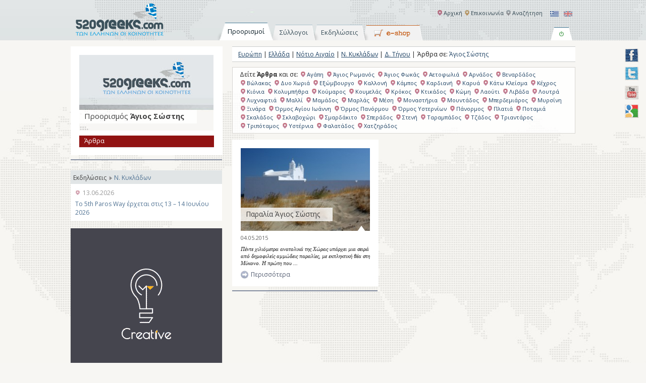

--- FILE ---
content_type: text/html; charset=UTF-8
request_url: http://www.520greeks.com/category/europe/greece/south-aigeon/kyklades/tinos/agios-sostis-tinos/?type=articles
body_size: 10301
content:
  
 <!DOCTYPE html PUBLIC "-//W3C//DTD XHTML 1.0 Transitional//EN" "http://www.w3.org/TR/xhtml1/DTD/xhtml1-transitional.dtd">
<html xmlns="http://www.w3.org/1999/xhtml" xmlns:fb="https://www.facebook.com/2008/fbml" xmlns:og="http://ogp.me/ns#">
<head profile="http://gmpg.org/xfn/11">
<meta http-equiv="Content-Type" content="text/html; charset=UTF-8" />
<title>Άρθρα   Άγιος Σώστης | 520 Greeks</title>
<meta name="author" content="WebOlution" />
<meta name="googlebot" content="index,follow" />
<meta name="robots" content="index,follow" />
<meta name="document-rating" content="Safe for Kids" />
<link rel="shortcut icon" href="http://www.webolution.gr/images/logo.ico" />
<script src="http://maps.google.com/maps/api/js?sensor=false" type="text/javascript"></script>
<script type="text/javascript" src="//maps.googleapis.com/maps/api/js?key=AIzaSyAo-J5S3EDAOrz50VMsk0xPWSWmQ4i5R0s"></script>
<link rel='stylesheet' id='jquery-plugins-jcarousel-skin-tango-css'  href='http://www.520greeks.com/wp-content/plugins/jj-nextgen-jquery-carousel/skins/tango/skin.css?ver=3.5.1' type='text/css' media='all' />
<link rel='stylesheet' id='DOPTG_JScrollPaneStyle-css'  href='http://www.520greeks.com/wp-content/plugins/doptg/libraries/gui/css/jquery.jscrollpane.css?ver=3.5.1' type='text/css' media='all' />
<link rel='stylesheet' id='DOPTG_ThumbnailGalleryStyle-css'  href='http://www.520greeks.com/wp-content/plugins/doptg/assets/gui/css/jquery.dop.ThumbnailGallery.css?ver=3.5.1' type='text/css' media='all' />
<link rel='stylesheet' id='jquery-ui-css'  href='http://www.520greeks.com/wp-content/themes/greeks-new141/css/jquery-ui.css?ver=3.5.1' type='text/css' media='all' />
<link rel='stylesheet' id='jcarousel-style-css'  href='http://www.520greeks.com/wp-content/themes/greeks-new141/css/jcarousel.skin.css?ver=3.5.1' type='text/css' media='all' />
<script type='text/javascript' src='http://ajax.googleapis.com/ajax/libs/jquery/1.7.1/jquery.min.js?ver=1.7.1'></script>
<script type='text/javascript' src='http://www.520greeks.com/wp-content/plugins/jj-nextgen-jquery-carousel/script/jquery.jcarousel.min.js?ver=3.5.1'></script>
<script type='text/javascript' src='http://www.520greeks.com/wp-content/plugins/jj-nextgen-jquery-carousel/script/jquery.jj_ngg_shuffle.js?ver=3.5.1'></script>
<script type='text/javascript' src='http://www.520greeks.com/wp-content/plugins/doptg/libraries/js/jquery.mousewheel.js?ver=3.5.1'></script>
<script type='text/javascript' src='http://www.520greeks.com/wp-content/plugins/doptg/libraries/js/jquery.jscrollpane.min.js?ver=3.5.1'></script>
<script type='text/javascript' src='http://www.520greeks.com/wp-content/plugins/doptg/assets/js/jquery.dop.ThumbnailGallery.js?ver=3.5.1'></script>
<script type='text/javascript' src='http://www.520greeks.com/wp-content/plugins/doptg/assets/js/doptg-frontend.js?ver=3.5.1'></script>
<script type='text/javascript' src='http://www.520greeks.com/wp-content/plugins/nextgen-gallery/js/jquery.cycle.all.min.js?ver=2.9995'></script>
<script type='text/javascript' src='http://www.520greeks.com/wp-content/plugins/nextgen-gallery/js/ngg.slideshow.min.js?ver=1.06'></script>
<script type='text/javascript' src='http://www.520greeks.com/wp-content/themes/greeks-new141/js/gmaps.js?ver=3.5.1'></script>
<script type='text/javascript'>
/* <![CDATA[ */
var wb = {"homeUrl":"http:\/\/www.520greeks.com","locale":"el_EL"};
/* ]]> */
</script>
<script type='text/javascript' src='http://www.520greeks.com/wp-content/themes/greeks-new141/js/scripts.js?ver=3.5.1'></script>
<script type='text/javascript' src='http://www.520greeks.com/wp-content/themes/greeks-new141/js/jquery.idTabs.min.js?ver=3.5.1'></script>
<script type='text/javascript' src='https://ajax.googleapis.com/ajax/libs/jqueryui/1.8.8/jquery-ui.min.js?ver=3.5.1'></script>
<script type='text/javascript' src='http://www.520greeks.com/wp-content/themes/greeks-new141/js/jquery.jcarousel.min.js?ver=3.5.1'></script>
<link rel="stylesheet" type="text/css" href="http://www.520greeks.com/wp-content/plugins/cforms/styling/cforms.css" />
<script type="text/javascript" src="http://www.520greeks.com/wp-content/plugins/cforms/js/cforms.js"></script>
<script type="text/javascript">
var _gaq = _gaq || [];
_gaq.push(['_setAccount', 'UA-84270045-1']);
_gaq.push(['_trackPageview']);
(function() {
var ga = document.createElement('script'); ga.type = 'text/javascript'; ga.async = true;
ga.src = ('https:' == document.location.protocol ? 'https://ssl' : 'http://www') + '.google-analytics.com/ga.js';
var s = document.getElementsByTagName('script')[0]; s.parentNode.insertBefore(ga, s);
})();
</script>
<!-- <meta name="NextGEN" version="1.9.10" /> -->

<meta http-equiv="Content-Language" content="el-EL" />
<style type="text/css" media="screen">
.qtrans_flag span { display:none }
.qtrans_flag { height:12px; width:18px; display:block }
.qtrans_flag_and_text { padding-left:20px }
.qtrans_flag_el { background:url(http://www.520greeks.com/wp-content/plugins/qtranslate/flags/gr.png) no-repeat }
.qtrans_flag_en { background:url(http://www.520greeks.com/wp-content/plugins/qtranslate/flags/gb.png) no-repeat }
</style>
<link hreflang="en" href="http://www.520greeks.com/en/category/europe/greece/south-aigeon/kyklades/tinos/agios-sostis-tinos/?type=articles" rel="alternate" />
<script type='text/javascript' src='http://www.520greeks.com/wp-includes/js/tw-sack.min.js?ver=1.6.1'></script>
<link rel="stylesheet" href="http://www.520greeks.com/wp-content/themes/greeks-new141/style.css" type="text/css" media="all" />
<link rel="stylesheet" href="http://www.520greeks.com/wp-content/themes/greeks-new141/css/prettyPhoto.css" type="text/css" media="all" />
<link href='http://fonts.googleapis.com/css?family=Open+Sans:400,400italic,700&amp;subset=latin,greek-ext,greek' rel='stylesheet' type='text/css' />
<!--[if lt IE 8]> <div style='width:820px; margin:0 auto; height: 59px;'> <a href="http://windows.microsoft.com/en-US/internet-explorer/products/ie/home?ocid=ie6_countdown_bannercode"><img src="http://storage.ie6countdown.com/assets/100/images/banners/warning_bar_0000_us.jpg" border="0" height="42" width="820" alt="You are using an outdated browser. For a faster, safer browsing experience, upgrade for free today." /></a></div>  <![endif]-->
<script type="text/javascript">
	/* <![CDATA[ */
	$(document).ready(function(){		
	
	
					$("#tabs li a").click(function(){					
				if($("#top-row").not(":visible")){
					$("#switch-button").removeClass('off').addClass('on');					
					if ($(this).attr('id') != 'events') {
						$("#top-row").slideDown();
					}
				}			
				
			});	
		destinations_map.drawOverlay({

							  lat: 41.178653,

							  lng: 25.103759,

							  'layer':'overlayMouseTarget',

							   content: '<div id=\'spot-50\' class=\'overlay\'><a href = \'http://www.520greeks.com/category/europe/greece/macedonian-east-thraki/\'>Ανατολική Μακεδονία &amp; Θράκη</a><div class=\'overlay_arrow above\'></div></div>',					 

							  });
destinations_map.drawOverlay({

							  lat: 38.043765,

							  lng: 23.856811,

							  'layer':'overlayMouseTarget',

							   content: '<div id=\'spot-9\' class=\'overlay\'><a href = \'http://www.520greeks.com/category/europe/greece/attiki/\'>Αττική</a><div class=\'overlay_arrow above\'></div></div>',					 

							  });
destinations_map.drawOverlay({

							  lat: 38.518086,

							  lng: 25.977172,

							  'layer':'overlayMouseTarget',

							   content: '<div id=\'spot-352\' class=\'overlay\'><a href = \'http://www.520greeks.com/category/europe/greece/north-aigeon/\'>Βόρειο Αιγαίο</a><div class=\'overlay_arrow above\'></div></div>',					 

							  });
destinations_map.drawOverlay({

							  lat: 38.136765,

							  lng: 21.627578,

							  'layer':'overlayMouseTarget',

							   content: '<div id=\'spot-193\' class=\'overlay\'><a href = \'http://www.520greeks.com/category/europe/greece/west-greece/\'>Δυτική Ελλάδα</a><div class=\'overlay_arrow above\'></div></div>',					 

							  });
destinations_map.drawOverlay({

							  lat: 40.329795,

							  lng: 21.577148,

							  'layer':'overlayMouseTarget',

							   content: '<div id=\'spot-124\' class=\'overlay\'><a href = \'http://www.520greeks.com/category/europe/greece/west-macedonia/\'>Δυτική Μακεδονία</a><div class=\'overlay_arrow above\'></div></div>',					 

							  });
destinations_map.drawOverlay({

							  lat: 39.515533,

							  lng: 20.902977,

							  'layer':'overlayMouseTarget',

							   content: '<div id=\'spot-141\' class=\'overlay\'><a href = \'http://www.520greeks.com/category/europe/greece/ipiros/\'>Ήπειρος</a><div class=\'overlay_arrow above\'></div></div>',					 

							  });
destinations_map.drawOverlay({

							  lat: 39.393754,

							  lng: 23.049316,

							  'layer':'overlayMouseTarget',

							   content: '<div id=\'spot-163\' class=\'overlay\'><a href = \'http://www.520greeks.com/category/europe/greece/thessalia/\'>Θεσσαλία</a><div class=\'overlay_arrow above\'></div></div>',					 

							  });
destinations_map.drawOverlay({

							  lat: 38.548165,

							  lng: 20.412597,

							  'layer':'overlayMouseTarget',

							   content: '<div id=\'spot-40\' class=\'overlay\'><a href = \'http://www.520greeks.com/category/europe/greece/ionia-nisia/\'>Ιόνια Νησιά</a><div class=\'overlay_arrow above\'></div></div>',					 

							  });
destinations_map.drawOverlay({

							  lat: 40.621174,

							  lng: 23.191800,

							  'layer':'overlayMouseTarget',

							   content: '<div id=\'spot-78\' class=\'overlay\'><a href = \'http://www.520greeks.com/category/europe/greece/central-macedoni/\'>Κεντρική Μακεδονία</a><div class=\'overlay_arrow above\'></div></div>',					 

							  });
destinations_map.drawOverlay({

							  lat: 35.415914,

							  lng: 24.916992,

							  'layer':'overlayMouseTarget',

							   content: '<div id=\'spot-402\' class=\'overlay\'><a href = \'http://www.520greeks.com/category/europe/greece/crete/\'>Κρήτη</a><div class=\'overlay_arrow above\'></div></div>',					 

							  });
destinations_map.drawOverlay({

							  lat: 36.527294,

							  lng: 26.092529,

							  'layer':'overlayMouseTarget',

							   content: '<div id=\'spot-365\' class=\'overlay\'><a href = \'http://www.520greeks.com/category/europe/greece/south-aigeon/\'>Νότιο Αιγαίο</a><div class=\'overlay_arrow above\'></div></div>',					 

							  });
destinations_map.drawOverlay({

							  lat: 37.293251,

							  lng: 22.429146,

							  'layer':'overlayMouseTarget',

							   content: '<div id=\'spot-320\' class=\'overlay\'><a href = \'http://www.520greeks.com/category/europe/greece/peloponnisos/\'>Πελοπόννησος</a><div class=\'overlay_arrow above\'></div></div>',					 

							  });
destinations_map.drawOverlay({

							  lat: 38.462191,

							  lng: 22.598876,

							  'layer':'overlayMouseTarget',

							   content: '<div id=\'spot-216\' class=\'overlay\'><a href = \'http://www.520greeks.com/category/europe/greece/central-greece/\'>Στερεά Ελλάδα</a><div class=\'overlay_arrow above\'></div></div>',					 

							  });

});
    var _gaq = _gaq || [];
  _gaq.push(['_setAccount', 'UA-35074835-1']);
  _gaq.push(['_trackPageview']);

  (function() {
    var ga = document.createElement('script'); ga.type = 'text/javascript'; ga.async = true;
    ga.src = ('https:' == document.location.protocol ? 'https://ssl' : 'http://www') + '.google-analytics.com/ga.js';
    var s = document.getElementsByTagName('script')[0]; s.parentNode.insertBefore(ga, s);
  })();        
/* ]]> */
</script>
</head>
<body>
<div id="fb-root"></div>
<script type="text/javascript">(function(d, s, id) {
  var js, fjs = d.getElementsByTagName(s)[0];
  if (d.getElementById(id)) return;
  js = d.createElement(s); js.id = id;
  js.src = "//connect.facebook.net/en_US/all.js#xfbml=1";
  fjs.parentNode.insertBefore(js, fjs);
}(document, 'script', 'facebook-jssdk'));</script> 
<a href="http://www.facebook.com/520Greeks" target="_blank"  class="buttonfixed facebook" title="Facebook profile">facebook</a> <a href="https://twitter.com/520Greeks" target="_blank" class="buttonfixed twitter" title="Follow me">twitter</a> <a href="http://www.youtube.com/user/520greeks" target="_blank" class="buttonfixed youtube" title="You Tube">youtube</a> <a href="https://plus.google.com/113768556528390428697/posts" target="_blank" class="buttonfixed googleplus" title="Google Plus">googleplus</a>
<div id="wrapper">
<div id="header">
  <div id="header-content"> <a id="logo" href="http://www.520greeks.com" title="520 Greeks"><img src="http://www.520greeks.com/wp-content/themes/greeks-new141/images/logo.png" alt="" /></a>
    <div id="header-menus">
      <div class="row"> <ul class="qtrans_language_chooser" id="qtranslate-chooser"><li class="lang-el active"><a href="http://www.520greeks.com/category/europe/greece/south-aigeon/kyklades/tinos/agios-sostis-tinos/?type=articles" hreflang="el" title="GR" class="qtrans_flag qtrans_flag_el"><span style="display:none">GR</span></a></li><li class="lang-en"><a href="http://www.520greeks.com/en/category/europe/greece/south-aigeon/kyklades/tinos/agios-sostis-tinos/?type=articles" hreflang="en" title="EN" class="qtrans_flag qtrans_flag_en"><span style="display:none">EN</span></a></li></ul><div class="qtrans_widget_end"></div>        <ul id="menu-quick-links">
          <li id="menu-item-10"><a href="http://www.520greeks.com/search/">
            Αναζήτηση            </a></li>
                            </ul>
        <ul id="menu-main-navigation" class="menu"><li id="menu-item-23" class="menu-item menu-item-type-post_type menu-item-object-page menu-item-23"><a href="http://www.520greeks.com/">Αρχική</a></li>
<li id="menu-item-2730" class="menu-item menu-item-type-post_type menu-item-object-page menu-item-2730"><a href="http://www.520greeks.com/contact/">Επικοινωνία</a></li>
</ul>      </div>
    </div>
  </div>
</div>
<div class="tabs-row">
  <ul id="tabs">
    <li><a id='tab-1-btn' class='selected' href="#tab1" ><span>
      Προορισμοί      </span></a></li>
    
    <li><a href="#tab3" ><span>
      Σύλλογοι      </span></a></li>
		<li><a id="events" href="http://www.520greeks.com/events"><span>Εκδηλώσεις</span></a></li>
	    <li><a id="eshop" href="http://www.520greeks.com/eshop/">eshop</a></li>
      </ul>
    <a href='#' id= 'switch-button' class="off">on/off</a> </div>
<div id="top-row" style ="display:none;">
  <div id="tab1">
  <div id="destinations-map"></div>
  
    <div class="mathe-form tabs-form form-map">
            <form action = "http://www.520greeks.com/" method="post">
        <input type= 'hidden' name='action' value='mathe_query'/>
        <input type= 'hidden' name='category_id' value='-1'/>
        <label for='mathe_destination'>
          Εισάγετε προορισμό        </label>
        <input type='text' id='mathe_destination' name='mathe_destination' value = "π.χ. Στεμνίτσα, Αρκαδία"/>
        <span>
        Εισάγετε περιοχή &amp; αν θέλετε θεματική ενότητα        </span>
        <label for='mathe_type'>
          Επιλέξτε θεματική ενότητα        </label>
        <select id='mathe_type' name='mathe_type'>
          <option value ="all">
          Επιλογή          </option>
                    <option value ="newspapers" >Εφημερίδες/ΜΜΕ</option>
                    <option value ="associations" >Σύλλογοι</option>
                    <option value ="books" >Βιβλία</option>
                    <option value ="magazines" >Περιοδικά</option>
                    <option value ="articles" >Άρθρα</option>
                    <option value ="events" >Εκδηλώσεις</option>
                    <option value ="photo" >Φωτογραφίες</option>
                    <option value ="music" >Μουσική</option>
                    <option value ="professionals" >Επιτηδευματίες</option>
                    <option value ="products" >Τοπικά Προϊόντα</option>
                    <option value ="cuisines" >Τοπική Κουζίνα</option>
                    <option value ="hotels" >Ξενοδοχεία</option>
                    <option value ="activities" >Δραστηριότητες</option>
                    <option value ="sights" >Αξιοθέατα</option>
                    <option value ="folklore" >Λαογραφικά</option>
                    <option value ="people" >Πρόσωπα</option>
                    <option value ="institutions" >Ιδρύματα</option>
                    <option value ="tombs" >Τάφοι των Ελλήνων</option>
                    <option value ="enotites" >Θεματικές Ενότητες</option>
                    <option value ="useful" >Χρήσιμα</option>
                  </select>
        <input type='submit' value="Αναζήτηση" name='destination-submit'/>
              </form>
      <!--
      <div class="moto">
        <strong>ΕΝΗΜΕΡΩΣΟΥ ΓΙΑ ΤΟΝ ΤΟΠΟ ΣΟΥ!</strong>
<h1>ΟΛΕΣ ΟΙ ΕΛΛΗΝΙΚΕΣ ΚΟΙΝΟΤΗΤΕΣ ΣΕ ΕΝΑ PORTAL</h1>
<blockquote>ΔΙΑΒΑΣΕ ΠΛΗΡΟΦΟΡΙΕΣ / ΔΕΣ ΦΩΤΟΓΡΑΦΙΕΣ <br />
ΓΙΑ ΤΟΝ ΤΟΠΟ ΣΟΥ</blockquote>      </div>-->
    </div>
  </div>
  
  <div id="tab3">
    <div class="association-form tabs-form">
            <form action = "http://www.520greeks.com/" method="post">
        <input type= 'hidden' name='action' value='association_query'/>
        <input type= 'hidden' name='category_id' value='-1'/>
        <label for='association'>
          Εισάγετε όνομα Συλλόγου          *</label>
        <input type='text' id='association' name='association' value = ""/>
        <span>
        Εισάγετε προαιρετικά και θεματική ενότητα        </span>
        <label for='association_type'>
          Επιλέξτε θεματική ενότητα        </label>
        <select id='association_type' name='association_type'>
          <option value ="all">
          Επιλογή          </option>
                    <option value ="newspapers" >Εφημερίδες/ΜΜΕ</option>
                    <option value ="books" >Βιβλία</option>
                    <option value ="magazines" >Περιοδικά</option>
                    <option value ="articles" >Άρθρα</option>
                    <option value ="events" >Εκδηλώσεις</option>
                    <option value ="photo" >Φωτογραφίες</option>
                    <option value ="music" >Μουσική</option>
                    <option value ="professionals" >Επιτηδευματίες</option>
                    <option value ="products" >Τοπικά Προϊόντα</option>
                    <option value ="cuisines" >Τοπική Κουζίνα</option>
                    <option value ="hotels" >Ξενοδοχεία</option>
                    <option value ="activities" >Δραστηριότητες</option>
                    <option value ="sights" >Αξιοθέατα</option>
                    <option value ="folklore" >Λαογραφικά</option>
                    <option value ="people" >Πρόσωπα</option>
                    <option value ="institutions" >Ιδρύματα</option>
                    <option value ="tombs" >Τάφοι των Ελλήνων</option>
                    <option value ="enotites" >Θεματικές Ενότητες</option>
                    <option value ="useful" >Χρήσιμα</option>
                  </select>
        <input type='submit' value="Αναζήτηση" name='association-submit'/>
              </form>
      <div class="moto">
        <strong>ΕΝΗΜΕΡΩΣΟΥ ΓΙΑ ΤΟ ΣΥΛΛΟΓΟ ΣΟΥ</strong>

<h1>ΟΛΟΙ ΟΙ ΕΛΛΗΝΙΚΟΙ ΣΥΛΛΟΓΟΙ ΣΕ ΕΝΑ PORTAL</h1>

<blockquote>ΔΙΑΒΑΣΕ ΠΛΗΡΟΦΟΡΙΕΣ / ΔΕΣ ΦΩΤΟΓΡΑΦΙΕΣ <br />

ΓΙΑ ΤΟΝ ΣΥΛΛΟΓΟ ΣΟΥ</blockquote>      </div>
    </div>
  </div>
    </div>

<!-- Google tag (gtag.js) -->
<script async src="https://www.googletagmanager.com/gtag/js?id=G-F6STGN0MDG"></script>
<script>
  window.dataLayer = window.dataLayer || [];
  function gtag(){dataLayer.push(arguments);}
  gtag('js', new Date());

  gtag('config', 'G-F6STGN0MDG');
</script>
<div id="content-container">
    <div id="content">
    
      <div id="main">
      			
                  
      
      <div id="title-line" class='archive-category-title'>
	              			
		    	
        	<div class="pseudo-breadcrumb-inner"> <a href="http://www.520greeks.com/category/europe/?type=articles">Ευρώπη</a> |  <a href="http://www.520greeks.com/category/europe/greece/?type=articles">Ελλάδα</a> |  <a href="http://www.520greeks.com/category/europe/greece/south-aigeon/?type=articles">Νότιο Αιγαίο</a> |  <a href="http://www.520greeks.com/category/europe/greece/south-aigeon/kyklades/?type=articles">Ν. Κυκλάδων</a> |  <a href="http://www.520greeks.com/category/europe/greece/south-aigeon/kyklades/tinos/?type=articles">Δ. Τήνου</a> | </div>     	 	    
				
      	<h1> Άρθρα σε:  <span> Άγιος Σώστης </span> </h1>    
            
      </div>
      
	  <div id="archive-category-siblings">Δείτε <strong>Άρθρα</strong> και σε: <a href = "http://www.520greeks.com/category/europe/greece/south-aigeon/kyklades/tinos/agapi/?type=articles" title = "Αγάπη">Αγάπη</a>    <a href = "http://www.520greeks.com/category/europe/greece/south-aigeon/kyklades/tinos/agios-romanos/?type=articles" title = "Άγιος Ρωμανός">Άγιος Ρωμανός</a>    <a href = "http://www.520greeks.com/category/europe/greece/south-aigeon/kyklades/tinos/agios-fokas-tinos/?type=articles" title = "Άγιος Φωκάς">Άγιος Φωκάς</a>    <a href = "http://www.520greeks.com/category/europe/greece/south-aigeon/kyklades/tinos/aetofolia/?type=articles" title = "Αετοφωλιά">Αετοφωλιά</a>    <a href = "http://www.520greeks.com/category/europe/greece/south-aigeon/kyklades/tinos/arnados/?type=articles" title = "Αρνάδος">Αρνάδος</a>    <a href = "http://www.520greeks.com/category/europe/greece/south-aigeon/kyklades/tinos/venardados/?type=articles" title = "Βεναρδάδος">Βεναρδάδος</a>    <a href = "http://www.520greeks.com/category/europe/greece/south-aigeon/kyklades/tinos/volakas/?type=articles" title = "Βώλακας">Βώλακας</a>    <a href = "http://www.520greeks.com/category/europe/greece/south-aigeon/kyklades/tinos/dio-choria/?type=articles" title = "Δυο Χωριά">Δυο Χωριά</a>    <a href = "http://www.520greeks.com/category/europe/greece/south-aigeon/kyklades/tinos/eksomvourgo/?type=articles" title = "Εξώμβουργο">Εξώμβουργο</a>    <a href = "http://www.520greeks.com/category/europe/greece/south-aigeon/kyklades/tinos/kalloni-tinos/?type=articles" title = "Καλλονή">Καλλονή</a>    <a href = "http://www.520greeks.com/category/europe/greece/south-aigeon/kyklades/tinos/kampos-tinos/?type=articles" title = "Κάμπος">Κάμπος</a>    <a href = "http://www.520greeks.com/category/europe/greece/south-aigeon/kyklades/tinos/kardiani/?type=articles" title = "Καρδιανή">Καρδιανή</a>    <a href = "http://www.520greeks.com/category/europe/greece/south-aigeon/kyklades/tinos/karia-tinos/?type=articles" title = "Καρυά">Καρυά</a>    <a href = "http://www.520greeks.com/category/europe/greece/south-aigeon/kyklades/tinos/kato-klisma/?type=articles" title = "Κάτω Κλείσμα">Κάτω Κλείσμα</a>    <a href = "http://www.520greeks.com/category/europe/greece/south-aigeon/kyklades/tinos/kechros/?type=articles" title = "Κέχρος">Κέχρος</a>    <a href = "http://www.520greeks.com/category/europe/greece/south-aigeon/kyklades/tinos/kionia-tinos/?type=articles" title = "Κιόνια">Κιόνια</a>    <a href = "http://www.520greeks.com/category/europe/greece/south-aigeon/kyklades/tinos/kolimpithra/?type=articles" title = "Κολυμπήθρα">Κολυμπήθρα</a>    <a href = "http://www.520greeks.com/category/europe/greece/south-aigeon/kyklades/tinos/koumaros/?type=articles" title = "Κούμαρος">Κούμαρος</a>    <a href = "http://www.520greeks.com/category/europe/greece/south-aigeon/kyklades/tinos/koumelas/?type=articles" title = "Κουμελάς">Κουμελάς</a>    <a href = "http://www.520greeks.com/category/europe/greece/south-aigeon/kyklades/tinos/krokos-tinos/?type=articles" title = "Κρόκος">Κρόκος</a>    <a href = "http://www.520greeks.com/category/europe/greece/south-aigeon/kyklades/tinos/ktikados/?type=articles" title = "Κτικάδος">Κτικάδος</a>    <a href = "http://www.520greeks.com/category/europe/greece/south-aigeon/kyklades/tinos/komi-tinos/?type=articles" title = "Κώμη">Κώμη</a>    <a href = "http://www.520greeks.com/category/europe/greece/south-aigeon/kyklades/tinos/laouti/?type=articles" title = "Λαούτι">Λαούτι</a>    <a href = "http://www.520greeks.com/category/europe/greece/south-aigeon/kyklades/tinos/livada-tinos/?type=articles" title = "Λιβάδα">Λιβάδα</a>    <a href = "http://www.520greeks.com/category/europe/greece/south-aigeon/kyklades/tinos/loutra-tinos/?type=articles" title = "Λουτρά">Λουτρά</a>    <a href = "http://www.520greeks.com/category/europe/greece/south-aigeon/kyklades/tinos/lichnaftia/?type=articles" title = "Λυχναφτιά">Λυχναφτιά</a>    <a href = "http://www.520greeks.com/category/europe/greece/south-aigeon/kyklades/tinos/malli/?type=articles" title = "Μαλλί">Μαλλί</a>    <a href = "http://www.520greeks.com/category/europe/greece/south-aigeon/kyklades/tinos/mamados/?type=articles" title = "Μαμάδος">Μαμάδος</a>    <a href = "http://www.520greeks.com/category/europe/greece/south-aigeon/kyklades/tinos/marlas/?type=articles" title = "Μαρλάς">Μαρλάς</a>    <a href = "http://www.520greeks.com/category/europe/greece/south-aigeon/kyklades/tinos/mesi-tinos/?type=articles" title = "Μέση">Μέση</a>    <a href = "http://www.520greeks.com/category/europe/greece/south-aigeon/kyklades/tinos/monastiria/?type=articles" title = "Μοναστήρια">Μοναστήρια</a>    <a href = "http://www.520greeks.com/category/europe/greece/south-aigeon/kyklades/tinos/mountados/?type=articles" title = "Μουντάδος">Μουντάδος</a>    <a href = "http://www.520greeks.com/category/europe/greece/south-aigeon/kyklades/tinos/mperdemiaros/?type=articles" title = "Μπερδεμιάρος">Μπερδεμιάρος</a>    <a href = "http://www.520greeks.com/category/europe/greece/south-aigeon/kyklades/tinos/mirsini-tinos/?type=articles" title = "Μυρσίνη">Μυρσίνη</a>    <a href = "http://www.520greeks.com/category/europe/greece/south-aigeon/kyklades/tinos/ksinara/?type=articles" title = "Ξινάρα">Ξινάρα</a>    <a href = "http://www.520greeks.com/category/europe/greece/south-aigeon/kyklades/tinos/ormos-agiou-ioanni/?type=articles" title = "Όρμος Αγίου Ιωάννη">Όρμος Αγίου Ιωάννη</a>    <a href = "http://www.520greeks.com/category/europe/greece/south-aigeon/kyklades/tinos/ormos-panormou/?type=articles" title = "Όρμος Πανόρμου">Όρμος Πανόρμου</a>    <a href = "http://www.520greeks.com/category/europe/greece/south-aigeon/kyklades/tinos/ormos-isternion/?type=articles" title = "Όρμος Υστερνίων">Όρμος Υστερνίων</a>    <a href = "http://www.520greeks.com/category/europe/greece/south-aigeon/kyklades/tinos/panormos/?type=articles" title = "Πάνορμος">Πάνορμος</a>    <a href = "http://www.520greeks.com/category/europe/greece/south-aigeon/kyklades/tinos/platia/?type=articles" title = "Πλατιά">Πλατιά</a>    <a href = "http://www.520greeks.com/category/europe/greece/south-aigeon/kyklades/tinos/potamia-tinos/?type=articles" title = "Ποταμιά">Ποταμιά</a>    <a href = "http://www.520greeks.com/category/europe/greece/south-aigeon/kyklades/tinos/skalados/?type=articles" title = "Σκαλάδος">Σκαλάδος</a>    <a href = "http://www.520greeks.com/category/europe/greece/south-aigeon/kyklades/tinos/sklavochori/?type=articles" title = "Σκλαβοχώρι">Σκλαβοχώρι</a>    <a href = "http://www.520greeks.com/category/europe/greece/south-aigeon/kyklades/tinos/smardakito/?type=articles" title = "Σμαρδάκιτο">Σμαρδάκιτο</a>    <a href = "http://www.520greeks.com/category/europe/greece/south-aigeon/kyklades/tinos/sperados/?type=articles" title = "Σπεράδος">Σπεράδος</a>    <a href = "http://www.520greeks.com/category/europe/greece/south-aigeon/kyklades/tinos/steni/?type=articles" title = "Στενή">Στενή</a>    <a href = "http://www.520greeks.com/category/europe/greece/south-aigeon/kyklades/tinos/tarampados/?type=articles" title = "Ταραμπάδος">Ταραμπάδος</a>    <a href = "http://www.520greeks.com/category/europe/greece/south-aigeon/kyklades/tinos/tzados/?type=articles" title = "Τζάδος">Τζάδος</a>    <a href = "http://www.520greeks.com/category/europe/greece/south-aigeon/kyklades/tinos/triantaros/?type=articles" title = "Τριαντάρος">Τριαντάρος</a>    <a href = "http://www.520greeks.com/category/europe/greece/south-aigeon/kyklades/tinos/tripotamos-tinos/?type=articles" title = "Τριπόταμος">Τριπόταμος</a>    <a href = "http://www.520greeks.com/category/europe/greece/south-aigeon/kyklades/tinos/isternia/?type=articles" title = "Υστέρνια">Υστέρνια</a>    <a href = "http://www.520greeks.com/category/europe/greece/south-aigeon/kyklades/tinos/falatados/?type=articles" title = "Φαλατάδος">Φαλατάδος</a>    <a href = "http://www.520greeks.com/category/europe/greece/south-aigeon/kyklades/tinos/chatzirados/?type=articles" title = "Χατζηράδος">Χατζηράδος</a>    </div>	  
	  		  
    						
							
      	      	      		           
					  
							
              <div class="column left">
                            	<div class="box"> 
            		
             				<div class="post-links-box">
             					<img width="266" height="170" src="http://www.520greeks.com/wp-content/uploads/2015/05/Tinos_church_of_Agios_Sostis-266x170.jpg" class="attachment-category-top wp-post-image" alt="Tinos_church_of_Agios_Sostis" />                				<span class="arrow"></span>
             					
                                    <div class="titles-box">    <h2><a href="http://www.520greeks.com/articles/paralia-agios-sostis/" title="Παραλία Άγιος Σώστης">
            Παραλία Άγιος Σώστης            </a></h2>
                     
      </div> 
                            </div>										
					
					              		<span class="date">04.05.2015</span>
					              	 	<p><p>Πέντε χιλιόµετρα ανατολικά της Χώρας υπάρχει µια σειρά από δηµοφιλείς αµµώδεις παραλίες, µε εκπληκτική θέα στη Μύκονο. Η πρώτη που ...</p></p>
              		<a href="http://www.520greeks.com/articles/paralia-agios-sostis/" class="more">Περισσότερα</a> 
                </div>
            		<span class="separator-line"></span> 
            	            
            	</div><!-- end first col-->
              
              
              
              <div class="column right">
            	 
            </div>	<!-- end sec col-->
            
            <div class="column small">
            	 
            </div>	<!-- end third col-->
            
					            
				        
      	       
        
      	     		
        
   
     
     	

      </div>
      
<div id="sidebar">
     
  
      <div class="box grey">
            
            <div class="post-links-box">
             <span class="arrow"></span>    
     
      
      <h2><a href="http://www.520greeks.com/category/europe/greece/south-aigeon/kyklades/tinos/agios-sostis-tinos/">
        Προορισμός        <strong>
        Άγιος Σώστης        </strong></a>
               
    </div>
        <ul class="location-categories"><li class="current"><a href="http://www.520greeks.com/category/europe/greece/south-aigeon/kyklades/tinos/agios-sostis-tinos/?type=articles" title="Άρθρα σε Άγιος Σώστης">Άρθρα</a></li></ul>  </div>
  <span class="separator-line"></span>
    
  
  		  
	
	 			
		  <!-- Timeout2: 0-->			
						  <div class="events-box">
	  			<div class="events-title">
				  <a href="http://www.520greeks.com/events" >Εκδηλώσεις</a><span class="events-title-seperator"></span><span class='events-li-title'>Ν. Κυκλάδων</span>
				</div>
				<ul>
												 <li>
				  
				  <span class='events-list-date'>13.06.2026</span>
				  
				  <a href="http://www.520greeks.com/events/to-5th-paros-way-erxetai-stis-13-14-ioynioy-2026/">Το 5th Paros Way έρχεται στις 13 – 14 Ιουνίου 2026</a></li>
							  </ul>
			  			  </div>
					  
				
	    
  <div class="banner"></div>
  <div class="banner"></div>
  <div class="banner"></div>
    <div class="banner"><!-- Error, Ad (ID: ) is not available at this time due to schedule restrictions or does not exist! --></div>
  <div class="banner"><!-- Error, Ad (ID: ) is not available at this time due to schedule restrictions or does not exist! --></div>
  <div class="banner"><a href="http://www.520greeks.com/wp-content/plugins/adrotate/adrotate-out.php?track=MTQsNCwwLGh0dHA6Ly93d3cubHlobmlhLmNvbQ=" target="_blank"><img src="http://www.520greeks.com/wp-content/uploads/2019/01/lyhnia-520banner_v1.gif" /></a></div>
  <div class="banner"><a href="http://www.520greeks.com/wp-content/plugins/adrotate/adrotate-out.php?track=MSw1LDAsaHR0cDovL3d3dy5teXBhbGxldHRlLmdyLw=" target="_blank"><img src="http://www.520greeks.com/wp-content/uploads/2012/09/mypallette-banner.jpg" /></a></div>
  <div class="banner"><script async src="//pagead2.googlesyndication.com/pagead/js/adsbygoogle.js"></script>
<!-- 520greeksA -->
<ins class="adsbygoogle"
     style="display:inline-block;width:300px;height:250px"
     data-ad-client="ca-pub-9275238557748324"
     data-ad-slot="1777619926"></ins>
<script>
(adsbygoogle = window.adsbygoogle || []).push({});
</script></div>
  <div class="banner"><!-- Error, Ad (ID: ) is not available at this time due to schedule restrictions or does not exist! --></div>
    <div id="newsletter"> <span>
    Εγγραφή στο <strong>Newsletter</strong>    </span>    
      <script type="text/javascript">
					jQuery(document).ready(function() {
						jQuery('div.knews_add_user form').submit( function() {
							thisform = this;
							jQuery.post(jQuery(this).attr('action'), jQuery(this).serialize(), function (data) { 
								jQuery(thisform).closest('div.knews_add_user').html(data);
							});
							return false;
						});
					})
				</script><div id="knews_widget-2" class="widget widget_knews_widget"><h2 class="widgettitle">Subscribe me</h2><div class="knews_add_user">
					<style type="text/css">
					div.knews_add_user textarea#knewscomment {position:absolute; top:-3000px; left:-3000px;}
					</style>
					<form action="http://www.520greeks.com/wp-admin/admin-ajax.php" method="post"><label for="name">Ονοματεπώνυμο</label>
						<input type="text" id="name" name="name" value="" /><label for="email">Email:</label>
						<input type="text" id="email" name="email" value="" /><input type="hidden" name="user_knews_list" id="user_knews_list" value="1" /><input type="hidden" name="lang_user" id="lang_user" value="el" /><input type="hidden" name="lang_locale_user" id="lang_locale_user" value="el_EL" /><input type="hidden" name="knewskey" id="knewskey" value="1657fa292d594b47d699ad56e5a857f6" />
						<textarea name="knewscomment" id="knewscomment" style="width:150px; height:80px"></textarea>
						<input type="submit" value="Εγγραφή" />
						<input type="hidden" name="action" value="knewsAddUser" />
					</form>
				</div></div>    
  </div>
  </div>

<!--Sidebar total time0-->  
            </div>

    </div>
  </div>
<div id="footer">
  <div id="footer-container">
    <div id="footer-content">
      <div class="footer-column first">
        <h4>
          Ποιοι είμαστε        </h4>
                <p>Το 520greeks.com είναι μια <strong>διαδραστική πηγή πληροφοριών</strong> (ένας θησαυρός!) για κάθε γωνιά της Ελλάδας όπου τοπικοί σύλλογοι αλλά και απλοί πολίτες, &#8220;πρεσβευτές&#8221; του τόπου τους, μιλούν και μοιράζονται νέα και πληροφορίες για τις ομορφιές τον πολιτισμό, την ιστορία, τις γεύσεις, τα προϊόντα και τις δραστηριότητες της δικής τους Ελλάδας.</p>
              </div>
      <div class="footer-column second">
        <h4>
          Δημοφιλή Άρθρα        </h4>
        <ul>
                    <li> <a href="http://www.520greeks.com/events/entyposiaki-nyxterini-manoyvra-niso-2/">
            Εντυπωσιακή νυχτερινή μανούβρα Νήσος Σάμος μία ανάσα από το δρόμο (ΒΙΝΤΕΟ &#038; ΦΩΤΟ)            </a></li>
                    <li> <a href="http://www.520greeks.com/events/stin-teliki-eytheia-to-11o-pagkosmio-syn/">
            Στην τελική ευθεία το «11ο Παγκόσμιο συνέδριο και αντάμωμα Θεσσαλών»            </a></li>
                    <li> <a href="http://www.520greeks.com/events/d-d-p-m-s-stin-analysi-kai-diaxeirisi-an/">
            Δ.Δ.Π.Μ.Σ. στην Ανάλυση και Διαχείριση Ανθρωπογενών και Φυσικών Καταστροφών            </a></li>
                    <li> <a href="http://www.520greeks.com/events/ekpaideytika-programmata-moyseio-thy/">
            Εκπαιδευτικά Προγράμματα Μουσείο Θύραθεν            </a></li>
                    <li> <a href="http://www.520greeks.com/articles/vessa-to-mesaioniko-kastroxori-tis-xi/">
            Βέσσα: Το Μεσαιωνικό Καστροχώρι της Χίου με την οχυρωματική αρχιτεκτονική            </a></li>
                  </ul>
      </div>
      <div class="footer-column third">
        <h4>
          Πρόσφατα Άρθρα        </h4>
        <ul>
                    <li> <a href="http://www.520greeks.com/events/prokiryksi-triakostoy-protoy-2026-panell/">
            ΠΡΟΚΗΡΥΞΗ ΤΡΙΑΚΟΣΤΟΥ ΠΡΩΤΟΥ (2026) ΠΑΝΕΛΛΗΝΙΟΥ ΠΟΙΗΤΙΚΟΥ ΔΙΑΓΩΝΙΣΜΟΥ ΤΗΣ «ΤΕΧΝΗΣ» ΚΙΛΚΙΣ            </a><br />
            <span>
            Δημοσιεύθηκε:            15.01.2026 @ 16:33            </span></li>
                    <li> <a href="http://www.520greeks.com/events/deltio-typoy-dimoy-agias-44/">
            Δελτίο Τύπου Δήμου Αγιάς            </a><br />
            <span>
            Δημοσιεύθηκε:            15.01.2026 @ 16:31            </span></li>
                  </ul>
      </div>
      <div class="footer-column fourth">
        <h4>
          Συνδεθείτε μαζί μας        </h4>
        <ul>
          <li id="fb"><a href="https://www.facebook.com/pages/520Greekscom/284352708339900" target="_blank">
            Βρείτε μας στο facebook            </a></li>
          <li id="twitter"><a href="https://twitter.com/520Greeks" target="_blank">
            Ακολουθήστε μας στο twitter            </a></li>
          <li id="youtube"><a href="http://www.youtube.com/user/520greeks" target="_blank">
            Παρακολουθήστε βίντεο            </a></li>
          <li id="googleplus"><a href="https://plus.google.com/113768556528390428697/posts" target="_blank">
            Μοιραστείτε μέσω Google+            </a></li>
        </ul>
      </div>
    </div>
  </div>
  <div class="bottom-row">
    <div class="bottom-row-content">
      <div class="copyright">Copyright © 2012-2013 | 520greeks.com</div>
      <ul id="menu-footer-navigation" class="menu"><li id="menu-item-2729" class="menu-item menu-item-type-post_type menu-item-object-page menu-item-2729"><a href="http://www.520greeks.com/">Αρχική</a></li>
<li id="menu-item-2728" class="menu-item menu-item-type-post_type menu-item-object-page menu-item-2728"><a href="http://www.520greeks.com/about-us/">Προφίλ / Υπηρεσίες</a></li>
<li id="menu-item-2505" class="menu-item menu-item-type-post_type menu-item-object-page menu-item-2505"><a href="http://www.520greeks.com/termsofuse/">Όροι χρήσης</a></li>
<li id="menu-item-2727" class="menu-item menu-item-type-post_type menu-item-object-page menu-item-2727"><a href="http://www.520greeks.com/contact/">Επικοινωνία</a></li>
</ul>      <div id="copyright">
        <div class="design"><a id="DLY" title="DLY Pliroforiki" target="_blank" href="http://www.dly.gr/">DLY Pliroforiki</a></div>
      </div>
      <div class="espa"> <a href="http://www.digitalplan.gov.gr"><img src="http://www.520greeks.com/wp-content/themes/greeks-new141/images/logo1.png" alt="digital plan" /></a><a href="http://www.espa.gr"><img src="http://www.520greeks.com/wp-content/themes/greeks-new141/images/logo2.png" alt="espa" /></a><a href="http://europa.eu"><img src="http://www.520greeks.com/wp-content/themes/greeks-new141/images/logo3.png" alt="europa" /></a>
        <p class="espa-copy"> Η επιχείρηση ενισχύθηκε για τον εκσυγχρονισμό της στο πλαίσιο του ΠΕΠ Αττικής. <br />
          Με τη συγχρηματοδότηση της Ελλάδας και της Ευρωπαϊκής Ένωσης.</p>
      </div>
    </div>
  </div>
</div>
</div>
<!--end wrapper-->

<!-- Start Of Script Generated By cforms v14.5 [Oliver Seidel | www.deliciousdays.com] -->
<!-- End Of Script Generated By cforms -->

<!--<script type="text/javascript" src="http://www.520greeks.com/wp-content/themes/greeks-new141/js/craftmap.js"></script>--> 
<script type="text/javascript" src="http://www.520greeks.com/wp-content/themes/greeks-new141/js/mbTooltip.js"></script> 
<script type="text/javascript" src="http://www.520greeks.com/wp-content/themes/greeks-new141/js/jquery.dropshadow.js"></script> 
<script type="text/javascript" src="http://www.520greeks.com/wp-content/themes/greeks-new141/js/jquery.timers.js"></script> 
<script type="text/javascript" src="http://www.520greeks.com/wp-content/themes/greeks-new141/js/jquery.prettyPhoto.js"></script>
</body></html>

--- FILE ---
content_type: text/html; charset=utf-8
request_url: https://www.google.com/recaptcha/api2/aframe
body_size: 265
content:
<!DOCTYPE HTML><html><head><meta http-equiv="content-type" content="text/html; charset=UTF-8"></head><body><script nonce="edF1r7V6sJ5r7F5N0wt5iQ">/** Anti-fraud and anti-abuse applications only. See google.com/recaptcha */ try{var clients={'sodar':'https://pagead2.googlesyndication.com/pagead/sodar?'};window.addEventListener("message",function(a){try{if(a.source===window.parent){var b=JSON.parse(a.data);var c=clients[b['id']];if(c){var d=document.createElement('img');d.src=c+b['params']+'&rc='+(localStorage.getItem("rc::a")?sessionStorage.getItem("rc::b"):"");window.document.body.appendChild(d);sessionStorage.setItem("rc::e",parseInt(sessionStorage.getItem("rc::e")||0)+1);localStorage.setItem("rc::h",'1768906247630');}}}catch(b){}});window.parent.postMessage("_grecaptcha_ready", "*");}catch(b){}</script></body></html>

--- FILE ---
content_type: application/javascript
request_url: http://www.520greeks.com/wp-content/plugins/jj-nextgen-jquery-carousel/script/jquery.jj_ngg_shuffle.js?ver=3.5.1
body_size: 266
content:
(function($){



	$.fn.jj_ngg_shuffle = function() {

		return this.each(function(){

			var items = $(this).children().clone(true);

			return (items.length) ? $(this).html($.jj_ngg_shuffle(items)) : this;

		});

	}

	

	$.jj_ngg_shuffle = function(arr) {

		for(var j, x, i = arr.length; i; j = parseInt(Math.random() * i), x = arr[--i], arr[i] = arr[j], arr[j] = x);

		return arr;

	}

	

})(jQuery);

--- FILE ---
content_type: application/javascript
request_url: http://www.520greeks.com/wp-content/plugins/doptg/assets/js/doptg-frontend.js?ver=3.5.1
body_size: 392
content:
/*
* Title                   : Thumbnail Gallery WordPress Plugin
* Version                 : 1.5
* File                    : doptg-frontend.js
* File Version            : 1.0
* Created / Last Modified : 07 January 2012
* Author                  : Marius-Cristian Donea
* Copyright               : © 2012 Marius-Cristian Donea
* Website                 : http://www.mariuscristiandonea.com
* Description             : Thumbnail Gallery Front End Scripts.
*/

jQuery(document).ready(function(){
    jQuery('.DOPThumbnailGalleryContainer').each(function(){// Search for gallery containers.
        var id = jQuery(this).attr('id').split('DOPThumbnailGallery')[1];
        jQuery('#DOPThumbnailGallery'+id).DOPThumbnailGallery();
    });
});

--- FILE ---
content_type: application/javascript
request_url: http://www.520greeks.com/wp-content/plugins/doptg/assets/js/jquery.dop.ThumbnailGallery.js?ver=3.5.1
body_size: 15894
content:

/*
* Title                   : Thumbnail Gallery WordPress Plugin
* Version                 : 1.5
* File                    : jquery.dop.ThumbnailGallery.js
* File Version            : 1.3
* Created / Last Modified : 25 January 2012
* Author                  : Marius-Cristian Donea
* Copyright               : © 2012 Marius-Cristian Donea
* Website                 : http://www.mariuscristiandonea.com
* Description             : Thumbnail Gallery jQuery Plugin.
*/

(function($){
    $.fn.DOPThumbnailGallery = function(options){
        var Container = this,
        ajaxURL = '',
        ID = '0',
        
        Width = 900,
        Height = 600,
        BgColor = 'f1f1f1',
        BgImage = 'none',
        BgAlpha = 100,

        ThumbnailsPosition = 'bottom',
        ThumbnailsOverImage = 'false',
        ThumbnailsBgColor = 'f1f1f1',
        ThumbnailsBgAlpha = 100,
        ThumbnailsSpacing = 5,
        ThumbnailsPaddingTop = 0,
        ThumbnailsPaddingRight = 5,
        ThumbnailsPaddingBottom = 5,
        ThumbnailsPaddingLeft = 5,
        
        ThumbnailsNavigation = 'mouse',
        ThumbnailsNavigationPrev = 'assets/gui/images/ThumbnailsPrev.png',
        ThumbnailsNavigationPrevHover = 'assets/gui/images/ThumbnailsPrevHover.png',
        ThumbnailsNavigationNext = 'assets/gui/images/ThumbnailsNext.png',
        ThumbnailsNavigationNextHover = 'assets/gui/images/ThumbnailsNextHover.png',
        
        ThumbnailLoader = 'assets/gui/images/ThumbnailLoader.gif',
        ThumbnailWidth = 60,
        ThumbnailHeight = 60,
        ThumbnailAlpha = 50,
        ThumbnailAlphaHover = 100,
        ThumbnailAlphaSelected = 100,
        ThumbnailBgColor = 'f1f1f1',
        ThumbnailBgColorHover = '000000',
        ThumbnailBgColorSelected = '000000',
        ThumbnailBorderSize = 2,
        ThumbnailBorderColor = 'f1f1f1',
        ThumbnailBorderColorHover = '000000',
        ThumbnailBorderColorSelected = '000000',
        ThumbnailPaddingTop = 0,
        ThumbnailPaddingRight = 0,
        ThumbnailPaddingBottom = 0,
        ThumbnailPaddingLeft = 0,

        ImageLoader = 'assets/gui/images/ImageLoader.gif',
        ImageBgColor = 'afafaf',
        ImageBgAlpha = 100,
        ImageDisplayType = 'fit',
        ImageDisplayTime = 1000,
        ImageMarginTop = 20,
        ImageMarginRight = 20,
        ImageMarginBottom = 20,
        ImageMarginLeft = 20,
        ImagePaddingTop = 5,
        ImagePaddingRight = 5,
        ImagePaddingBottom = 5,        
        ImagePaddingLeft = 5,
        
        NavigationEnabled = 'true',
        NavigationPrev = 'assets/gui/images/Prev.png',
        NavigationPrevHover = 'assets/gui/images/PrevHover.png',
        NavigationNext = 'assets/gui/images/Next.png',
        NavigationNextHover = 'assets/gui/images/NextHover.png',
        NavigationLightbox = 'assets/gui/images/Lightbox.png',
        NavigationLightboxHover = 'assets/gui/images/LightboxHover.png',
        NavigationTouchDeviceSwipeEnabled = 'true',

        CaptionWidth = 900,
        CaptionHeight = 70,
        CaptionTitleColor = '000000',
        CaptionTextColor = '000000',
        CaptionBgColor = 'ffffff',
        CaptionBgAlpha = 50,
        CaptionPosition = 'bottom',
        CaptionScrollScrubColor = '777777',
        CaptionScrollBgColor = 'e0e0e0',
        CaptionMarginTop = 0,
        CaptionMarginRight = 0,
        CaptionMarginBottom = 0,
        CaptionMarginLeft = 0,
        CaptionPaddingTop = 10,
        CaptionPaddingRight = 10,
        CaptionPaddingBottom = 10,
        CaptionPaddingLeft = 10,
        
        LightboxEnabled = 'true',
        LightboxWindowColor = '000000',
        LightboxWindowAlpha = 80,
        LightboxLoader = 'assets/gui/images/LightboxLoader.gif',
        LightboxBgColor = '000000',
        LightboxBgAlpha = 100,
        LightboxMarginTop = 70,
        LightboxMarginRight = 70,
        LightboxMarginBottom = 70,
        LightboxMarginLeft = 70,
        LightboxPaddingTop = 10,
        LightboxPaddingRight = 10,
        LightboxPaddingBottom = 10,
        LightboxPaddingLeft = 10,
        
        LightboxNavigationPrev = 'assets/gui/images/LightboxPrev.png',
        LightboxNavigationPrevHover = 'assets/gui/images/LightboxPrevHover.png',
        LightboxNavigationNext = 'assets/gui/images/LightboxNext.png',
        LightboxNavigationNextHover = 'assets/gui/images/LightboxNextHover.png',
        LightboxNavigationClose = 'assets/gui/images/LightboxClose.png',
        LightboxNavigationCloseHover = 'assets/gui/images/LightboxCloseHover.png',
        LightboxNavigationInfoBgColor = '000000',
        LightboxNavigationInfoTextColor = 'dddddd',
        LightboxNavigationTouchDeviceSwipeEnabled = 'true',
        
        TooltipEnabled = 'false',
        TooltipBgColor = 'ffffff',
        TooltipStrokeColor = '000000',
        TooltipTextColor = '000000',
        
        Slideshow = 'false',
        SlideshowTime = 5000,
        SlideshowAutostart = 'true',
        SlideshowLoop = 'true',
        SlideshowPlay = 'assets/gui/images/Play.png',
        SlideshowPlayHover = 'assets/gui/images/PlayHover.png',
        SlideshowPause = 'assets/gui/images/Pause.png',
        SlideshowPauseHover = 'assets/gui/images/PauseHover.png',

        AutoHide = 'false',
        AutoHideTime = 2000,
        
        ThumbnailsPositionTime = 600,
        LightboxDisplayTime = 600,
        LightboxNavigationDisplayTime = 600,
        AutoHideDisplayTime = 600,
        
        Images = new Array(),
        Thumbs = new Array(),
        CaptionTitle = new Array(),
        CaptionText = new Array(),
        Media = new Array(),
        LightboxMedia = new Array(),
        noImages = 0,
        
        BgImageLoaded = false,
        BgImageWidth = 0,
        BgImageHeight = 0,
        
        MoveThumbnailsLeftID,
        MoveThumbnailsRightID,

        currentImage = 0,
        imageLoaded = false,
        ImageWidth = 0,
        ImageHeight = 0,
        
        lightboxCurrentImage = 0,
        lightboxImageLoaded = false,
        lightboxImageWidth = 0,
        lightboxImageHeight = 0,

        SlideshowID,
        SlideshowStatus = 'play',

        HideID,
        ItemsHidden,

        methods = {
                    init:function(){// Init Plugin.
                        return this.each(function(){
                            if (options){
                                $.extend(Data, options);
                            }
                            methods.parseSettings();
                            $(window).bind('resize.DOPThumbnailGallery', methods.initRP);
                        });
                    },
                    parseSettings:function(){// Parse Settings.
                        ajaxURL = $('a', Container).attr('href');
                        ID = $(Container).attr('id').split('DOPThumbnailGallery')[1];
                        
                        $.getJSON(ajaxURL, {action:'doptg_get_gallery_info', id:ID}, function(data){
                            Width = parseInt(data['Width']);
                            Height = parseInt(data['Height']);
                            BgColor = data['BgColor'];
                            BgAlpha = parseInt(data['BgAlpha']);
                            ThumbnailsPosition = data['ThumbnailsPosition'];
                            ThumbnailsOverImage = data['ThumbnailsOverImage'];
                            ThumbnailsBgColor = data['ThumbnailsBgColor'];
                            ThumbnailsBgAlpha = parseInt(data['ThumbnailsBgAlpha']);
                            ThumbnailsSpacing = parseInt(data['ThumbnailsSpacing']);
                            ThumbnailsPaddingTop = parseInt(data['ThumbnailsPaddingTop']);
                            ThumbnailsPaddingRight = parseInt(data['ThumbnailsPaddingRight']);
                            ThumbnailsPaddingBottom = parseInt(data['ThumbnailsPaddingBottom']);
                            ThumbnailsPaddingLeft = parseInt(data['ThumbnailsPaddingLeft']);
                            ThumbnailsNavigation = data['ThumbnailsNavigation'];
                            ThumbnailsNavigationPrev = data['ThumbnailsNavigationPrev'];
                            ThumbnailsNavigationPrevHover = data['ThumbnailsNavigationPrevHover'];
                            ThumbnailsNavigationNext = data['ThumbnailsNavigationNext'];
                            ThumbnailsNavigationNextHover = data['ThumbnailsNavigationNextHover'];
                            ThumbnailLoader = data['ThumbnailLoader'];
                            ThumbnailWidth = parseInt(data['ThumbnailWidth']);
                            ThumbnailHeight = parseInt(data['ThumbnailHeight']);
                            ThumbnailAlpha = parseInt(data['ThumbnailAlpha']);
                            ThumbnailAlphaHover = parseInt(data['ThumbnailAlphaHover']);
                            ThumbnailAlphaSelected = parseInt(data['ThumbnailAlphaSelected']);
                            ThumbnailBgColor = data['ThumbnailBgColor'];
                            ThumbnailBgColorHover = data['ThumbnailBgColorHover'];
                            ThumbnailBgColorSelected = data['ThumbnailBgColorSelected'];
                            ThumbnailBorderSize = parseInt(data['ThumbnailBorderSize']);
                            ThumbnailBorderColor = data['ThumbnailBorderColor'];
                            ThumbnailBorderColorHover = data['ThumbnailBorderColorHover'];
                            ThumbnailBorderColorSelected = data['ThumbnailBorderColorSelected'];
                            ThumbnailPaddingTop = parseInt(data['ThumbnailPaddingTop']);
                            ThumbnailPaddingRight = parseInt(data['ThumbnailPaddingRight']);
                            ThumbnailPaddingBottom = parseInt(data['ThumbnailPaddingBottom']);
                            ThumbnailPaddingLeft = parseInt(data['ThumbnailPaddingLeft']);
                            ImageLoader = data['ImageLoader'];
                            ImageBgColor = data['ImageBgColor'];
                            ImageBgAlpha = parseInt(data['ImageBgAlpha']);
                            ImageDisplayType = data['ImageDisplayType'];
                            ImageDisplayTime = parseInt(data['ImageDisplayTime']);
                            ImageMarginTop = parseInt(data['ImageMarginTop']);
                            ImageMarginRight = parseInt(data['ImageMarginRight']);
                            ImageMarginBottom = parseInt(data['ImageMarginBottom']);
                            ImageMarginLeft = parseInt(data['ImageMarginLeft']);
                            ImagePaddingTop = parseInt(data['ImagePaddingTop']);
                            ImagePaddingRight = parseInt(data['ImagePaddingRight']);
                            ImagePaddingBottom = parseInt(data['ImagePaddingBottom']);
                            ImagePaddingLeft = parseInt(data['ImagePaddingLeft']);
                            NavigationEnabled = data['NavigationEnabled'];
                            NavigationPrev = data['NavigationPrev'];
                            NavigationPrevHover = data['NavigationPrevHover'];
                            NavigationNext = data['NavigationNext'];
                            NavigationNextHover = data['NavigationNextHover'];
                            NavigationLightbox = data['NavigationLightbox'];
                            NavigationLightboxHover = data['NavigationLightboxHover'];
                            NavigationTouchDeviceSwipeEnabled = data['NavigationTouchDeviceSwipeEnabled'];
                            CaptionWidth = parseInt(data['CaptionWidth']);
                            CaptionHeight = parseInt(data['CaptionHeight']);
                            CaptionTitleColor = data['CaptionTitleColor'];
                            CaptionTextColor = data['CaptionTextColor'];
                            CaptionBgColor = data['CaptionBgColor'];
                            CaptionBgAlpha = parseInt(data['CaptionBgAlpha']);
                            CaptionPosition = data['CaptionPosition'];
                            CaptionScrollScrubColor = data['CaptionScrollScrubColor'];
                            CaptionScrollBgColor = data['CaptionScrollBgColor'];
                            CaptionMarginTop = parseInt(data['CaptionMarginTop']);
                            CaptionMarginRight = parseInt(data['CaptionMarginRight']);
                            CaptionMarginBottom = parseInt(data['CaptionMarginBottom']);
                            CaptionMarginLeft = parseInt(data['CaptionMarginLeft']);
                            CaptionPaddingTop = parseInt(data['CaptionPaddingTop']);
                            CaptionPaddingRight = parseInt(data['CaptionPaddingRight']);
                            CaptionPaddingBottom = parseInt(data['CaptionPaddingBottom']);
                            CaptionPaddingLeft = parseInt(data['CaptionPaddingLeft']);
                            LightboxEnabled = data['LightboxEnabled'];
                            LightboxWindowColor = data['LightboxWindowColor'];
                            LightboxWindowAlpha = parseInt(data['LightboxWindowAlpha']);
                            LightboxLoader = data['LightboxLoader'];
                            LightboxBgColor = data['LightboxBgColor'];
                            LightboxBgAlpha = parseInt(data['LightboxBgAlpha']);
                            LightboxMarginTop = parseInt(data['LightboxMarginTop']);
                            LightboxMarginRight = parseInt(data['LightboxMarginRight']);
                            LightboxMarginBottom = parseInt(data['LightboxMarginBottom']);
                            LightboxMarginLeft = parseInt(data['LightboxMarginLeft']);
                            LightboxPaddingTop = parseInt(data['LightboxPaddingTop']);
                            LightboxPaddingRight = parseInt(data['LightboxPaddingRight']);
                            LightboxPaddingBottom = parseInt(data['LightboxPaddingBottom']);
                            LightboxPaddingLeft = parseInt(data['LightboxPaddingLeft']);
                            LightboxNavigationPrev = data['LightboxNavigationPrev'];
                            LightboxNavigationPrevHover = data['LightboxNavigationPrevHover'];
                            LightboxNavigationNext = data['LightboxNavigationNext'];
                            LightboxNavigationNextHover = data['LightboxNavigationNextHover'];
                            LightboxNavigationClose = data['LightboxNavigationClose'];
                            LightboxNavigationCloseHover = data['LightboxNavigationCloseHover'];
                            LightboxNavigationInfoBgColor = data['LightboxNavigationInfoBgColor'];
                            LightboxNavigationInfoTextColor = data['LightboxNavigationInfoTextColor'];
                            LightboxNavigationTouchDeviceSwipeEnabled = data['LightboxNavigationTouchDeviceSwipeEnabled'];
                            TooltipEnabled = data['TooltipEnabled'];
                            TooltipBgColor = data['TooltipBgColor'];
                            TooltipStrokeColor = data['TooltipStrokeColor'];
                            TooltipTextColor = data['TooltipTextColor'];
                            Slideshow = data['Slideshow'];
                            SlideshowTime = parseInt(data['SlideshowTime']);
                            SlideshowAutostart = data['SlideshowAutostart'];
                            SlideshowLoop = data['SlideshowLoop'];
                            SlideshowPlay = data['SlideshowPlay'];
                            SlideshowPlayHover = data['SlideshowPlayHover'];
                            SlideshowPause = data['SlideshowPause'];
                            SlideshowPauseHover = data['SlideshowPauseHover'];
                            AutoHide = data['AutoHide'];
                            AutoHideTime = parseInt(data['AutoHideTime']);
                            
                            if (SlideshowAutostart == 'true'){
                                SlideshowStatus = 'play';                                
                            }
                            else{
                                SlideshowStatus = 'pause';
                            }
                            
                            methods.parseContent();
                        });
                    },
                    parseContent:function(){// Parse Content.
                        $.getJSON(ajaxURL, {action:'doptg_get_gallery_content', id:ID}, function(data){
                            $.each(data, function(index){
                                $.each(data[index], function(key){
                                    switch (key){
                                        case 'Image':
                                            Images.push(data[index][key]);break;
                                        case 'Thumb':
                                            Thumbs.push(data[index][key]);break;
                                        case 'CaptionTitle':
                                            CaptionTitle.push(data[index][key]);break;
                                        case 'CaptionText':
                                            CaptionText.push(data[index][key]);break;
                                        case 'Media':
                                            Media.push(data[index][key]);break;
                                        case 'LightboxMedia':
                                            LightboxMedia.push(data[index][key]);break;
                                    }
                                });
                            });

                            noImages = Images.length;
                            methods.initGallery();
                        });
                    },
                    initGallery:function(){// Init the Gallery
                        var HTML = new Array(),
                        LightboxHTML = new Array();

                        HTML.push('<div class="DOP_ThumbnailGallery_Container">');

                        HTML.push('   <div class="DOP_ThumbnailGallery_Background"></div>');

                        HTML.push('   <div class="DOP_ThumbnailGallery_ThumbnailsContainer">');
                        HTML.push('       <div class="DOP_ThumbnailGallery_ThumbnailsBg"></div>');
                        HTML.push('       <div class="DOP_ThumbnailGallery_ThumbnailsWrapper">');
                        HTML.push('           <div class="DOP_ThumbnailGallery_Thumbnails"></div>');
                        HTML.push('       </div>');                     
                        if (ThumbnailsNavigation == 'arrows' && !prototypes.isTouchDevice()){
                            HTML.push('   <div class="DOP_ThumbnailGallery_ThumbnailsNavigationLeft">');
                            HTML.push('       <img src="'+ThumbnailsNavigationPrev+'" class="normal" alt="" />');
                            HTML.push('       <img src="'+ThumbnailsNavigationPrevHover+'" class="hover" alt="" />');  
                            HTML.push('   </div>');
                            HTML.push('   <div class="DOP_ThumbnailGallery_ThumbnailsNavigationRight">');
                            HTML.push('       <img src="'+ThumbnailsNavigationNext+'" class="normal" alt="" />');
                            HTML.push('       <img src="'+ThumbnailsNavigationNextHover+'" class="hover" alt="" />');  
                            HTML.push('   </div>');
                        }
                        HTML.push('   </div>');

                        HTML.push('   <div class="DOP_ThumbnailGallery_ImageWrapper">');
                        HTML.push('       <div class="DOP_ThumbnailGallery_ImageBg"></div>');
                        HTML.push('       <div class="DOP_ThumbnailGallery_Image"></div>');
                        HTML.push('       <div class="DOP_ThumbnailGallery_Caption">');
                        HTML.push('           <div class="DOP_ThumbnailGallery_CaptionBg"></div>');
                        HTML.push('           <div class="DOP_ThumbnailGallery_CaptionTextWrapper">');
                        HTML.push('               <div class="DOP_ThumbnailGallery_CaptionTitle"></div>');
                        HTML.push('               <div class="DOP_ThumbnailGallery_CaptionTextContainer">');
                        HTML.push('                   <div class="DOP_ThumbnailGallery_CaptionText"></div>');
                        HTML.push('               </div>');
                        HTML.push('           </div>');
                        HTML.push('       </div>');
                        HTML.push('   </div>');

                        if (NavigationEnabled == 'true'){
                            HTML.push('   <div class="DOP_ThumbnailGallery_NavigationLeft">');
                            HTML.push('       <img src="'+NavigationPrev+'" class="normal" alt="" />');
                            HTML.push('       <img src="'+NavigationPrevHover+'" class="hover" alt="" />');  
                            HTML.push('   </div>');
                            HTML.push('   <div class="DOP_ThumbnailGallery_NavigationRight">');
                            HTML.push('       <img src="'+NavigationNext+'" class="normal" alt="" />');
                            HTML.push('       <img src="'+NavigationNextHover+'" class="hover" alt="" />');  
                            HTML.push('   </div>');
                            if (LightboxEnabled == 'true'){
                                HTML.push('   <div class="DOP_ThumbnailGallery_NavigationLightbox">');
                                HTML.push('       <img src="'+NavigationLightbox+'" class="normal" alt="" />');
                                HTML.push('       <img src="'+NavigationLightboxHover+'" class="hover" alt="" />');  
                                HTML.push('   </div>');
                            }
                            if (Slideshow == 'true'){
                                HTML.push('   <div class="DOP_ThumbnailGallery_NavigationPlay">');
                                HTML.push('       <img src="'+SlideshowPlay+'" class="normal" alt="" />');
                                HTML.push('       <img src="'+SlideshowPlayHover+'" class="hover" alt="" />');  
                                HTML.push('   </div>');
                                HTML.push('   <div class="DOP_ThumbnailGallery_NavigationPause">');
                                HTML.push('       <img src="'+SlideshowPause+'" class="normal" alt="" />');
                                HTML.push('       <img src="'+SlideshowPauseHover+'" class="hover" alt="" />');  
                                HTML.push('   </div>');
                            }
                        }
                        
                        if (LightboxEnabled == 'true'){
                            LightboxHTML.push('   <div class="DOP_ThumbnailGallery_LightboxWrapper" id="DOP_ThumbnailGallery_LightboxWrapper_'+ID+'">');
                            LightboxHTML.push('       <div class="DOP_ThumbnailGallery_LightboxWindow"></div>');
                            LightboxHTML.push('       <div class="DOP_ThumbnailGallery_LightboxLoader"><img src="'+LightboxLoader+'" alt="" /></div>');
                            LightboxHTML.push('       <div class="DOP_ThumbnailGallery_LightboxContainer">');
                            LightboxHTML.push('           <div class="DOP_ThumbnailGallery_LightboxBg"></div>');
                            LightboxHTML.push('           <div class="DOP_ThumbnailGallery_Lightbox"></div>');
                            LightboxHTML.push('           <div class="DOP_ThumbnailGallery_LightboxNavigation">');
                            LightboxHTML.push('               <div class="DOP_ThumbnailGallery_LightboxNavigation_PrevBtn">');
                            LightboxHTML.push('                   <img src="'+LightboxNavigationPrev+'" class="normal" alt="" />');
                            LightboxHTML.push('                   <img src="'+LightboxNavigationPrevHover+'" class="hover" alt="" />');   
                            LightboxHTML.push('               </div>');   
                            LightboxHTML.push('               <div class="DOP_ThumbnailGallery_LightboxNavigation_NextBtn">');
                            LightboxHTML.push('                   <img src="'+LightboxNavigationNext+'" class="normal" alt="" />');
                            LightboxHTML.push('                   <img src="'+LightboxNavigationNextHover+'" class="hover" alt="" />');   
                            LightboxHTML.push('               </div>');   
                            LightboxHTML.push('               <div class="DOP_ThumbnailGallery_LightboxNavigation_CloseBtn">');
                            LightboxHTML.push('                   <img src="'+LightboxNavigationClose+'" class="normal" alt="" />');
                            LightboxHTML.push('                   <img src="'+LightboxNavigationCloseHover+'" class="hover" alt="" />');   
                            LightboxHTML.push('               </div>');  
                            LightboxHTML.push('               <div class="DOP_ThumbnailGallery_LightboxNavigation_Info">');
                            LightboxHTML.push('                   <span class="current"></span> / '+noImages);
                            LightboxHTML.push('               </div>');                                   
                            LightboxHTML.push('           </div>');
                            LightboxHTML.push('       </div>');
                            LightboxHTML.push('   </div>');
                        }
                        
                        if (TooltipEnabled == 'true'){
                            HTML.push('   <div class="DOP_ThumbnailGallery_Tooltip"></div>');
                        }

                        HTML.push('</div>');

                        Container.html(HTML.join(''));
                        if (LightboxEnabled == 'true'){
                            $('body').append(LightboxHTML.join(''));
                        }
                        methods.initSettings();
                    },
                    initSettings:function(){// Init Settings
                        methods.initContainer();
                        methods.initBackground();
                        
                        if (Images.length > 0){
                            methods.initThumbnails();
                            methods.initImage();
                            if (NavigationEnabled == 'true'){
                                methods.initNavigation();
                            }
                            if (LightboxEnabled == 'true'){
                                methods.initLightbox();
                            }
                            if (TooltipEnabled == 'true'){
                                methods.initTooltip();
                            }
                            methods.initCaption();
                            if (AutoHide == 'true'){
                                methods.initAutoHide();
                            }
                        }
                        else{
                            $('.DOP_ThumbnailGallery_ThumbnailsContainer', Container).css('display', 'none');
                            $('.DOP_ThumbnailGallery_ImageWrapper', Container).css('display', 'none');
                            $('.DOP_ThumbnailGallery_NavigationLeft', Container).css('display', 'none');
                            $('.DOP_ThumbnailGallery_NavigationRight', Container).css('display', 'none');
                            $('.DOP_ThumbnailGallery_NavigationLightbox', Container).css('display', 'none');
                        }
                    },
                    initRP:function(){// Init Resize & Positioning
                        methods.rpContainer();
                        methods.rpBackground();
                        methods.rpThumbnails();
                        if (Media[currentImage-1] == ''){
                            methods.rpImage();
                        }
                        else{
                            methods.rpMedia();
                        }
                        if (NavigationEnabled == 'true'){
                            methods.rpNavigation();
                        }
                        if (LightboxEnabled == 'true'){
                            if (Media[currentImage-1] == '' && LightboxMedia[currentImage-1] == ''){
                                methods.rpLightboxImage();
                            }
                            else{
                                methods.rpLightboxMedia();
                            }
                        }
                    },

                    initContainer:function(){// Init Gallery Container
                        $('.DOP_ThumbnailGallery_Container', Container).css('display', 'block');
                        methods.rpContainer();
                    },
                    rpContainer:function(){// Resize & Position the Container
                        if (Width != 'css'){
                            if (Width == '100%'){
                                $('.DOP_ThumbnailGallery_Container', Container).width($(Container).width());
                            }
                            else{
                                $('.DOP_ThumbnailGallery_Container', Container).width(Width);
                            }
                        }
                        if (Height != 'css'){
                            if (Height == '100%'){
                                $('.DOP_ThumbnailGallery_Container', Container).height($(Container).height());
                            }
                            else{
                                $('.DOP_ThumbnailGallery_Container', Container).height(Height);
                            }
                        }
                    },

                    initBackground:function(){// Init Background
                        if (BgColor != 'css'){
                            $('.DOP_ThumbnailGallery_Background', Container).css('background-color', '#'+BgColor);
                        }
                        $('.DOP_ThumbnailGallery_Background', Container).css('opacity', BgAlpha/100);

                        if (BgImage != 'none'){
                            var img = new Image();
                            $(img).load(function(){
                                BgImageLoaded = true;
                                $('.DOP_ThumbnailGallery_Background', Container).html(this);
                                BgImageWidth = $('img', '.DOP_ThumbnailGallery_Background', Container).width();
                                BgImageHeight = $('img', '.DOP_ThumbnailGallery_Background', Container).height();
                                methods.rpBackground();
                                $('img', '.DOP_ThumbnailGallery_Background', Container).css('opacity', 0);
                                $('img', '.DOP_ThumbnailGallery_Background', Container).stop(true, true).animate({'opacity':'1'}, 600);
                            }).attr('src', BgImage);
                        }

                        methods.rpBackground();
                    },
                    rpBackground:function(){// Resize & Position Background
                        if (Width != 'css'){
                            if (Width == '100%'){
                                $('.DOP_ThumbnailGallery_Background', Container).width($(Container).width());
                            }
                            else{
                                $('.DOP_ThumbnailGallery_Background', Container).width(Width);
                            }
                        }
                        if (Height != 'css'){
                            if (Height == '100%'){
                                $('.DOP_ThumbnailGallery_Background', Container).height($(Container).height());
                            }
                            else{
                                $('.DOP_ThumbnailGallery_Background', Container).height(Height);
                            }
                        }

                        if (BgImage != 'none' && BgImageLoaded){
                            prototypes.resizeItem2($('.DOP_ThumbnailGallery_Background', Container), $('.DOP_ThumbnailGallery_Background', Container).children(), $('.DOP_ThumbnailGallery_Background', Container).width(), $('.DOP_ThumbnailGallery_Background', Container).height(), BgImageWidth, BgImageHeight, 'center');
                        }
                    },
                    
                    initThumbnails:function(){// Init Thumbnails
                        $('.DOP_ThumbnailGallery_ThumbnailsBg', Container).css('background-color', '#'+ThumbnailsBgColor);
                        $('.DOP_ThumbnailGallery_ThumbnailsBg', Container).css('opacity', ThumbnailsBgAlpha/100);

                        methods.rpThumbnails();
                        
                        $('.DOP_ThumbnailGallery_ThumbnailsWrapper', Container).css('margin-top', ThumbnailsPaddingTop);
                        $('.DOP_ThumbnailGallery_ThumbnailsWrapper', Container).css('margin-left', ThumbnailsPaddingLeft);
                        
                        if (ThumbnailsNavigation == 'arrows' && !prototypes.isTouchDevice()){
                            $('.DOP_ThumbnailGallery_ThumbnailsNavigationLeft', Container).css('margin-top', ThumbnailsPaddingTop);
                            $('.DOP_ThumbnailGallery_ThumbnailsNavigationRight', Container).css('margin-top', ThumbnailsPaddingTop);
                            
                            if (ThumbnailsPosition == 'left' || ThumbnailsPosition == 'right'){
                                $('.DOP_ThumbnailGallery_ThumbnailsNavigationLeft', Container).css('margin-left', ThumbnailsPaddingLeft);
                                $('.DOP_ThumbnailGallery_ThumbnailsNavigationRight', Container).css('margin-left', ThumbnailsPaddingLeft);
                            }
                        }
                        
                        if (ThumbnailsPosition == 'top'){
                            $('.DOP_ThumbnailGallery_ThumbnailsContainer', Container).css('margin-top', 0-$('.DOP_ThumbnailGallery_ThumbnailsContainer', Container).height());
                            $('.DOP_ThumbnailGallery_ThumbnailsContainer', Container).stop(true, true).animate({'margin-top':0}, 600);
                        }
                        if (ThumbnailsPosition == 'right'){
                            $('.DOP_ThumbnailGallery_ThumbnailsContainer', Container).css('margin-left', $('.DOP_ThumbnailGallery_Container', Container).width());
                            $('.DOP_ThumbnailGallery_ThumbnailsContainer', Container).stop(true, true).animate({'margin-left': $('.DOP_ThumbnailGallery_Container', Container).width()-$('.DOP_ThumbnailGallery_ThumbnailsContainer', Container).width()}, 600);
                        }
                        if (ThumbnailsPosition == 'bottom'){
                            $('.DOP_ThumbnailGallery_ThumbnailsContainer', Container).css('margin-top', $('.DOP_ThumbnailGallery_Container', Container).height());
                            $('.DOP_ThumbnailGallery_ThumbnailsContainer', Container).stop(true, true).animate({'margin-top':$('.DOP_ThumbnailGallery_Container', Container).height()-$('.DOP_ThumbnailGallery_ThumbnailsContainer', Container).height()}, 600);
                        }
                        if (ThumbnailsPosition == 'left'){
                            $('.DOP_ThumbnailGallery_ThumbnailsContainer', Container).css('margin-left', 0-$('.DOP_ThumbnailGallery_ThumbnailsContainer', Container).width());
                            $('.DOP_ThumbnailGallery_ThumbnailsContainer', Container).stop(true, true).animate({'margin-left':0}, 600);
                        }
                        
                        if (ThumbnailsNavigation == 'arrows' && !prototypes.isTouchDevice()){
                            methods.initThumbnailsArrows();
                        }
                        else{
                            methods.moveThumbnails();
                        }
                        methods.loadThumb(1);
                    },
                    loadThumb:function(no){// Load Thumbnail No
                        methods.initThumb(no);
                        var img = new Image();
                        
                        $(img).load(function(){
                            $('#DOP_ThumbnailGallery_Thumb_'+ID+'_'+no, Container).html(this);
                            methods.loadCompleteThumb(no);
                            if (no < noImages){
                                methods.loadThumb(no+1);
                            }
                        }).attr('src', Thumbs[no-1]);
                    },
                    initThumb:function(no){// Init Thumbnail
                        var ThumbHTML = new Array(),
                        thumbnailWidth = ThumbnailWidth+2*ThumbnailBorderSize+ThumbnailPaddingRight+ThumbnailPaddingLeft,
                        thumbnailWidthNB = ThumbnailWidth+ThumbnailPaddingRight+ThumbnailPaddingLeft,
                        thumbnailHeightNB = ThumbnailHeight+ThumbnailPaddingTop+ThumbnailPaddingBottom;
                        
                        ThumbHTML.push('<div class="DOP_ThumbnailGallery_ThumbContainer" id="DOP_ThumbnailGallery_ThumbContainer_'+ID+'_'+no+'">');
                        ThumbHTML.push('   <div class="DOP_ThumbnailGallery_Thumb" id="DOP_ThumbnailGallery_Thumb_'+ID+'_'+no+'"></div>');
                        ThumbHTML.push('</div>');
                        
                        if (ThumbnailsPosition == 'top' || ThumbnailsPosition == 'bottom'){
                            if (no == 1){
                                $('.DOP_ThumbnailGallery_Thumbnails', Container).width($('.DOP_ThumbnailGallery_Thumbnails', Container).width()+thumbnailWidth);
                            }
                            else{
                                $('.DOP_ThumbnailGallery_Thumbnails', Container).width($('.DOP_ThumbnailGallery_Thumbnails', Container).width()+thumbnailWidth+ThumbnailsSpacing);
                            }
                        }

                        $('.DOP_ThumbnailGallery_Thumbnails', Container).append(ThumbHTML.join(""));

                        $('#DOP_ThumbnailGallery_ThumbContainer_'+ID+'_'+no, Container).css('opacity', ThumbnailAlpha/100);
                        $('#DOP_ThumbnailGallery_ThumbContainer_'+ID+'_'+no, Container).width(thumbnailWidthNB);
                        $('#DOP_ThumbnailGallery_ThumbContainer_'+ID+'_'+no, Container).height(thumbnailHeightNB);
                        $('#DOP_ThumbnailGallery_Thumb_'+ID+'_'+no, Container).css('margin-top', ThumbnailPaddingTop);
                        $('#DOP_ThumbnailGallery_Thumb_'+ID+'_'+no, Container).css('margin-left', ThumbnailPaddingLeft);
                        $('#DOP_ThumbnailGallery_Thumb_'+ID+'_'+no, Container).css('margin-bottom', ThumbnailPaddingBottom);
                        $('#DOP_ThumbnailGallery_Thumb_'+ID+'_'+no, Container).css('margin-right', ThumbnailPaddingRight);
                                                
                        if (ThumbnailsPosition == 'top' || ThumbnailsPosition == 'bottom'){
                            $('#DOP_ThumbnailGallery_ThumbContainer_'+ID+'_'+no, Container).height(thumbnailHeightNB);
                        }
                        else{
                            $('#DOP_ThumbnailGallery_ThumbContainer_'+ID+'_'+no, Container).width(thumbnailWidthNB);
                        }
                        
                        if (ThumbnailsPosition == 'top' || ThumbnailsPosition == 'bottom'){
                            $('#DOP_ThumbnailGallery_ThumbContainer_'+ID+'_'+no, Container).css('float', 'left');
                        }

                        if (no != '1'){
                            if (ThumbnailsPosition == 'top' || ThumbnailsPosition == 'bottom'){
                                $('#DOP_ThumbnailGallery_ThumbContainer_'+ID+'_'+no, Container).css('margin-left', ThumbnailsSpacing);
                            }
                            else{
                                $('#DOP_ThumbnailGallery_ThumbContainer_'+ID+'_'+no, Container).css('margin-top', ThumbnailsSpacing);
                            }
                        }

                        $('#DOP_ThumbnailGallery_ThumbContainer_'+ID+'_'+no, Container).css('background-color', '#'+ThumbnailBgColor);
                        $('#DOP_ThumbnailGallery_ThumbContainer_'+ID+'_'+no, Container).css('border-width', ThumbnailBorderSize);
                        $('#DOP_ThumbnailGallery_ThumbContainer_'+ID+'_'+no, Container).css('border-color', '#'+ThumbnailBorderColor);

                        $('#DOP_ThumbnailGallery_ThumbContainer_'+ID+'_'+no, Container).addClass('DOP_ThumbnailGallery_ThumbLoader');
                        $('#DOP_ThumbnailGallery_ThumbContainer_'+ID+'_'+no+'.DOP_ThumbnailGallery_ThumbLoader', Container).css('background-image', 'url('+ThumbnailLoader+')');

                        if (ThumbnailsPosition == 'top' || ThumbnailsPosition == 'bottom'){
                            if ($('.DOP_ThumbnailGallery_Thumbnails', Container).width() <= $('.DOP_ThumbnailGallery_ThumbnailsWrapper', Container).width()){
                                prototypes.hCenterItem($('.DOP_ThumbnailGallery_ThumbnailsWrapper', Container), $('.DOP_ThumbnailGallery_Thumbnails', Container), $('.DOP_ThumbnailGallery_ThumbnailsWrapper', Container).width());
                            }
                            else if (parseInt($('.DOP_ThumbnailGallery_Thumbnails', Container).css('margin-left')) >= 0){
                                $('.DOP_ThumbnailGallery_Thumbnails', Container).css('margin-left', 0);
                            }
                        }
                        else{
                            if ($('.DOP_ThumbnailGallery_Thumbnails', Container).height() <= $('.DOP_ThumbnailGallery_ThumbnailsWrapper', Container).height()){
                                prototypes.vCenterItem($('.DOP_ThumbnailGallery_ThumbnailsWrapper', Container), $('.DOP_ThumbnailGallery_Thumbnails', Container), $('.DOP_ThumbnailGallery_ThumbnailsWrapper', Container).height());
                            }
                            else if (parseInt($('.DOP_ThumbnailGallery_Thumbnails', Container).css('margin-top')) >= 0){
                                $('.DOP_ThumbnailGallery_Thumbnails', Container).css('margin-top', 0);
                            }
                        }
                    },
                    loadCompleteThumb:function(no){// Thumbnail Load complete event
                        $('#DOP_ThumbnailGallery_ThumbContainer_'+ID+'_'+no+'.DOP_ThumbnailGallery_ThumbLoader', Container).css('background-image', 'none');
                        $('#DOP_ThumbnailGallery_ThumbContainer_'+ID+'_'+no, Container).removeClass('DOP_ThumbnailGallery_ThumbLoader');

                        prototypes.resizeItem2($('#DOP_ThumbnailGallery_Thumb_'+ID+'_'+no, Container), $('#DOP_ThumbnailGallery_Thumb_'+ID+'_'+no, Container).children(), ThumbnailWidth, ThumbnailHeight, $('#DOP_ThumbnailGallery_Thumb_'+ID+'_'+no, Container).children().width(), $('#DOP_ThumbnailGallery_Thumb_'+ID+'_'+no, Container).children().height(), 'center');
                        
                        $('img', '#DOP_ThumbnailGallery_Thumb_'+ID+'_'+no, Container).css('opacity', 0);
                        $('img', '#DOP_ThumbnailGallery_Thumb_'+ID+'_'+no, Container).stop(true, true).animate({'opacity':'1'}, 600);
                        
                        methods.rpThumbnails();
                                                
                        if (!prototypes.isTouchDevice()){
                            $('#DOP_ThumbnailGallery_ThumbContainer_'+ID+'_'+no, Container).hover(function(){
                                if (currentImage != no){
                                    $(this).stop(true, true).animate({'opacity':ThumbnailAlphaHover/100}, 300);
                                    $(this).css('background-color', '#'+ThumbnailBgColorHover);
                                    $(this).css('border-color', '#'+ThumbnailBorderColorHover);
                                }
                                if (TooltipEnabled == 'true'){
                                    methods.showTooltip(no-1);
                                }
                            },
                            function(){
                                if (currentImage != no){
                                    $(this).stop(true, true).animate({'opacity': ThumbnailAlpha/100}, 300);
                                    $(this).css('background-color', '#'+ThumbnailBgColor);
                                    $(this).css('border-color', '#'+ThumbnailBorderColor);
                                }
                                if (TooltipEnabled == 'true'){
                                    $('.DOP_ThumbnailGallery_Tooltip', Container).css('display', 'none');
                                }
                            });
                        }

                        $('#DOP_ThumbnailGallery_ThumbContainer_'+ID+'_'+no, Container).click(function(){                            
                            if (imageLoaded){
                                if (Media[no-1] != ''){
                                    methods.loadMedia(no);
                                }
                                else{
                                    methods.loadImage(no);
                                }
                            }
                        });
                    },
                    rpThumbnails:function(){// Resize & Position the Thumbnails
                        if (ThumbnailsPosition == 'top' || ThumbnailsPosition == 'bottom'){
                            $('.DOP_ThumbnailGallery_ThumbnailsContainer', Container).width($('.DOP_ThumbnailGallery_Container', Container).width());
                            $('.DOP_ThumbnailGallery_ThumbnailsContainer', Container).height(ThumbnailHeight+(2*ThumbnailBorderSize)+ThumbnailPaddingTop+ThumbnailPaddingBottom+ThumbnailsPaddingTop+ThumbnailsPaddingBottom);
                                
                            if (ThumbnailsNavigation == 'arrows' && !prototypes.isTouchDevice()){
                                $('.DOP_ThumbnailGallery_ThumbnailsWrapper', Container).width($('.DOP_ThumbnailGallery_Container', Container).width()-2*ThumbnailsSpacing-ThumbnailsPaddingRight-ThumbnailsPaddingLeft-$('.DOP_ThumbnailGallery_ThumbnailsNavigationLeft').width()-$('.DOP_ThumbnailGallery_ThumbnailsNavigationRight').width());
                                $('.DOP_ThumbnailGallery_ThumbnailsNavigationLeft').css('display', 'block');
                                $('.DOP_ThumbnailGallery_ThumbnailsNavigationRight').css('display', 'block');
                                $('.DOP_ThumbnailGallery_ThumbnailsNavigationLeft').css('margin-left', ThumbnailsPaddingLeft);
                                $('.DOP_ThumbnailGallery_ThumbnailsNavigationRight').css('margin-left', $('.DOP_ThumbnailGallery_ThumbnailsContainer', Container).width()-$('.DOP_ThumbnailGallery_ThumbnailsNavigationRight').width()-ThumbnailsPaddingRight);
                                $('.DOP_ThumbnailGallery_ThumbnailsNavigationLeft').css('display', 'none');
                                $('.DOP_ThumbnailGallery_ThumbnailsNavigationRight').css('display', 'none');
                            }
                            else{
                                $('.DOP_ThumbnailGallery_ThumbnailsWrapper', Container).width($('.DOP_ThumbnailGallery_Container', Container).width()-ThumbnailsPaddingRight-ThumbnailsPaddingLeft);
                            }
                            
                            $('.DOP_ThumbnailGallery_ThumbnailsWrapper', Container).height(ThumbnailHeight+(2*ThumbnailBorderSize)+ThumbnailPaddingTop+ThumbnailPaddingBottom);

                            if ($('.DOP_ThumbnailGallery_Thumbnails', Container).width() <= $('.DOP_ThumbnailGallery_ThumbnailsWrapper', Container).width()){
                                prototypes.hCenterItem($('.DOP_ThumbnailGallery_ThumbnailsContainer', Container), $('.DOP_ThumbnailGallery_ThumbnailsWrapper', Container), $('.DOP_ThumbnailGallery_ThumbnailsContainer', Container).width());
                            }
                            else{   
                                $('.DOP_ThumbnailGallery_ThumbnailsNavigationLeft').css('display', 'block');
                                $('.DOP_ThumbnailGallery_ThumbnailsNavigationRight').css('display', 'block');
                             
                                if (parseInt($('.DOP_ThumbnailGallery_Thumbnails', Container).css('margin-left')) >= 0){
                                    $('.DOP_ThumbnailGallery_Thumbnails', Container).css('margin-left', 0);
                                }
                            }
                        }
                        else if (ThumbnailsPosition == 'right' || ThumbnailsPosition == 'left'){                            
                            $('.DOP_ThumbnailGallery_ThumbnailsContainer', Container).width(ThumbnailWidth+(2*ThumbnailBorderSize)+ThumbnailPaddingRight+ThumbnailPaddingLeft+ThumbnailsPaddingRight+ThumbnailsPaddingLeft);
                            $('.DOP_ThumbnailGallery_ThumbnailsContainer', Container).height($('.DOP_ThumbnailGallery_Container', Container).height());
                            
                            if (ThumbnailsNavigation == 'arrows' && !prototypes.isTouchDevice()){
                                $('.DOP_ThumbnailGallery_ThumbnailsWrapper', Container).height($('.DOP_ThumbnailGallery_Container', Container).height()-2*ThumbnailsSpacing-ThumbnailsPaddingBottom-ThumbnailsPaddingTop-$('.DOP_ThumbnailGallery_ThumbnailsNavigationLeft').height()-$('.DOP_ThumbnailGallery_ThumbnailsNavigationRight').height());
                                $('.DOP_ThumbnailGallery_ThumbnailsNavigationLeft').css('display', 'block');
                                $('.DOP_ThumbnailGallery_ThumbnailsNavigationRight').css('display', 'block');
                                $('.DOP_ThumbnailGallery_ThumbnailsNavigationLeft').css('margin-top', ThumbnailsPaddingTop);
                                $('.DOP_ThumbnailGallery_ThumbnailsNavigationRight').css('margin-top', $('.DOP_ThumbnailGallery_ThumbnailsContainer', Container).height()-$('.DOP_ThumbnailGallery_ThumbnailsNavigationRight').height()-ThumbnailsPaddingBottom);
                                $('.DOP_ThumbnailGallery_ThumbnailsNavigationLeft').css('display', 'none');
                                $('.DOP_ThumbnailGallery_ThumbnailsNavigationRight').css('display', 'none');
                            }
                            else{
                                $('.DOP_ThumbnailGallery_ThumbnailsWrapper', Container).height($('.DOP_ThumbnailGallery_Container', Container).height()-ThumbnailsPaddingTop-ThumbnailsPaddingBottom);
                            }
                            
                            $('.DOP_ThumbnailGallery_ThumbnailsWrapper', Container).width(ThumbnailWidth+(2*ThumbnailBorderSize)+ThumbnailPaddingRight+ThumbnailPaddingLeft);
                            
                            if ($('.DOP_ThumbnailGallery_Thumbnails', Container).height() <= $('.DOP_ThumbnailGallery_ThumbnailsWrapper', Container).height()){
                                prototypes.vCenterItem($('.DOP_ThumbnailGallery_ThumbnailsContainer', Container), $('.DOP_ThumbnailGallery_ThumbnailsWrapper', Container), $('.DOP_ThumbnailGallery_ThumbnailsContainer', Container).height());
                            }
                            else{
                                $('.DOP_ThumbnailGallery_ThumbnailsNavigationLeft').css('display', 'block');
                                $('.DOP_ThumbnailGallery_ThumbnailsNavigationRight').css('display', 'block');
                                
                                if (parseInt($('.DOP_ThumbnailGallery_Thumbnails', Container).css('margin-top')) >= 0){
                                    $('.DOP_ThumbnailGallery_Thumbnails', Container).css('margin-top', 0);
                                }
                            }
                        }

                        $('.DOP_ThumbnailGallery_ThumbnailsBg', Container).width($('.DOP_ThumbnailGallery_ThumbnailsContainer', Container).width());
                        $('.DOP_ThumbnailGallery_ThumbnailsBg', Container).height($('.DOP_ThumbnailGallery_ThumbnailsContainer', Container).height());

                        if (ThumbnailsPosition == 'top'){
                            prototypes.topItem($('.DOP_ThumbnailGallery_Container', Container), $('.DOP_ThumbnailGallery_ThumbnailsContainer', Container), $('.DOP_ThumbnailGallery_Container', Container).height());
                        }
                        else if (ThumbnailsPosition == 'right'){
                            prototypes.rightItem($('.DOP_ThumbnailGallery_Container', Container), $('.DOP_ThumbnailGallery_ThumbnailsContainer', Container), $('.DOP_ThumbnailGallery_Container', Container).width());
                        }
                        else if (ThumbnailsPosition == 'left'){
                            prototypes.leftItem($('.DOP_ThumbnailGallery_Container', Container), $('.DOP_ThumbnailGallery_ThumbnailsContainer', Container), $('.DOP_ThumbnailGallery_Container', Container).width());
                        }
                        else{
                            prototypes.bottomItem($('.DOP_ThumbnailGallery_Container', Container), $('.DOP_ThumbnailGallery_ThumbnailsContainer', Container), $('.DOP_ThumbnailGallery_Container', Container).height());
                        }
                    },
                    moveThumbnails:function(){// Move Thumbnails
                        if (prototypes.isTouchDevice()){
                            prototypes.touchNavigation($('.DOP_ThumbnailGallery_ThumbnailsWrapper', Container), $('.DOP_ThumbnailGallery_Thumbnails', Container));
                        }
                        else{
                            $('.DOP_ThumbnailGallery_ThumbnailsWrapper', Container).mousemove(function(e){
                                var thumbnailWidth, thumbnailHeight, mousePosition, thumbnailsPosition;

                                if ((ThumbnailsPosition == 'top' || ThumbnailsPosition == 'bottom') && $('.DOP_ThumbnailGallery_Thumbnails', Container).width() > $('.DOP_ThumbnailGallery_ThumbnailsWrapper', Container).width()){
                                    thumbnailWidth = ThumbnailWidth+ThumbnailPaddingRight+ThumbnailPaddingLeft+2*ThumbnailBorderSize;
                                    mousePosition = e.clientX-$(this).offset().left+parseInt($(this).css('margin-left'))+$(document).scrollLeft();
                                    thumbnailsPosition = 0-(mousePosition-thumbnailWidth-ThumbnailsSpacing)*($('.DOP_ThumbnailGallery_Thumbnails', Container).width()-$('.DOP_ThumbnailGallery_ThumbnailsWrapper', Container).width())/($('.DOP_ThumbnailGallery_ThumbnailsWrapper', Container).width()-2*thumbnailWidth);
                                    
                                    if (thumbnailsPosition < (-1)*($('.DOP_ThumbnailGallery_Thumbnails', Container).width()-$('.DOP_ThumbnailGallery_ThumbnailsWrapper', Container).width())){
                                        thumbnailsPosition = (-1)*($('.DOP_ThumbnailGallery_Thumbnails', Container).width()-$('.DOP_ThumbnailGallery_ThumbnailsWrapper', Container).width());
                                    }
                                    if (thumbnailsPosition > 0){
                                        thumbnailsPosition = 0;
                                    }
                                    
                                    $('.DOP_ThumbnailGallery_Thumbnails', Container).css('margin-left', thumbnailsPosition);
                                }

                                if ((ThumbnailsPosition == 'right' || ThumbnailsPosition == 'left') && $('.DOP_ThumbnailGallery_Thumbnails', Container).height() > $('.DOP_ThumbnailGallery_ThumbnailsWrapper', Container).height()){
                                    thumbnailHeight = ThumbnailHeight+ThumbnailPaddingTop+ThumbnailPaddingBottom+2*ThumbnailBorderSize;
                                    mousePosition = e.clientY-$(this).offset().top+parseInt($(this).css('margin-top'))+$(document).scrollTop();
                                    thumbnailsPosition = 0-(mousePosition-thumbnailHeight-ThumbnailsSpacing)*($('.DOP_ThumbnailGallery_Thumbnails', Container).height()-$('.DOP_ThumbnailGallery_ThumbnailsWrapper', Container).height())/($('.DOP_ThumbnailGallery_ThumbnailsWrapper', Container).height()-2*thumbnailHeight);

                                    if (thumbnailsPosition < (-1)*($('.DOP_ThumbnailGallery_Thumbnails', Container).height()-$('.DOP_ThumbnailGallery_ThumbnailsWrapper', Container).height())){
                                        thumbnailsPosition = (-1)*($('.DOP_ThumbnailGallery_Thumbnails', Container).height()-$('.DOP_ThumbnailGallery_ThumbnailsWrapper', Container).height());
                                    }
                                    if (thumbnailsPosition > 0){
                                        thumbnailsPosition = 0;
                                    }
                                    
                                    $('.DOP_ThumbnailGallery_Thumbnails', Container).css('margin-top', thumbnailsPosition);
                                }
                            });
                        }
                    },
                    initThumbnailsArrows:function(){
                        if (!prototypes.isTouchDevice()){
                            $('.DOP_ThumbnailGallery_ThumbnailsNavigationLeft', Container).hover(function(){
                                $('.normal', this).css('display', 'none');
                                $('.hover', this).css('display', 'block');
                            }, function(){
                                $('.normal', this).css('display', 'block');
                                $('.hover', this).css('display', 'none');
                            });
                        
                            $('.DOP_ThumbnailGallery_ThumbnailsNavigationRight', Container).hover(function(){
                                $('.normal', this).css('display', 'none');
                                $('.hover', this).css('display', 'block');
                            }, function(){
                                $('.normal', this).css('display', 'block');
                                $('.hover', this).css('display', 'none');
                            });
                        }
                        
                        $('.DOP_ThumbnailGallery_ThumbnailsNavigationLeft', Container).mousedown(function(){
                            methods.moveThumbnailsLeft();
                        });
                        
                        $('.DOP_ThumbnailGallery_ThumbnailsNavigationLeft', Container).mouseup(function(){
                            clearInterval(MoveThumbnailsLeftID);
                        });

                        $('.DOP_ThumbnailGallery_ThumbnailsNavigationRight', Container).mousedown(function(){
                            methods.moveThumbnailsRight();
                        });

                        $('.DOP_ThumbnailGallery_ThumbnailsNavigationRight', Container).mouseup(function(){    
                            clearInterval(MoveThumbnailsRightID);
                        });
                    },
                    positionThumbnails:function(){// Position thumbnails to be displayed when hidden.
                        var thumbnailWidth = ThumbnailWidth+ThumbnailPaddingRight+ThumbnailPaddingLeft+2*ThumbnailBorderSize,
                        thumbnailHeight = ThumbnailHeight+ThumbnailPaddingTop+ThumbnailPaddingBottom+2*ThumbnailBorderSize;
                        
                        if (ThumbnailsPosition == 'top' || ThumbnailsPosition == 'bottom'){
                            if ($('#DOP_ThumbnailGallery_ThumbContainer_'+ID+'_'+currentImage, Container).position().left < (-1)*parseFloat($('.DOP_ThumbnailGallery_Thumbnails', Container).css('margin-left'))){
                                $('.DOP_ThumbnailGallery_Thumbnails', Container).stop(true, true).animate({'margin-left': (-1)*$('#DOP_ThumbnailGallery_ThumbContainer_'+ID+'_'+currentImage, Container).position().left}, ThumbnailsPositionTime, function(){
                                    if (parseFloat($('.DOP_ThumbnailGallery_Thumbnails', Container).css('margin-left')) > 0){
                                        $('.DOP_ThumbnailGallery_Thumbnails', Container).css('margin-left', 0);
                                    }
                                });
                            }
                            else if ($('#DOP_ThumbnailGallery_ThumbContainer_'+ID+'_'+currentImage, Container).position().left+thumbnailWidth > $('.DOP_ThumbnailGallery_ThumbnailsWrapper', Container).width()+(-1)*parseFloat($('.DOP_ThumbnailGallery_Thumbnails', Container).css('margin-left'))){
                                $('.DOP_ThumbnailGallery_Thumbnails', Container).stop(true, true).animate({'margin-left': (-1)*$('#DOP_ThumbnailGallery_ThumbContainer_'+ID+'_'+currentImage).position().left+$('.DOP_ThumbnailGallery_ThumbnailsWrapper', Container).width()-thumbnailWidth-ThumbnailsSpacing}, ThumbnailsPositionTime, function(){
                                    if (parseFloat($('.DOP_ThumbnailGallery_Thumbnails', Container).css('margin-left')) < (-1)*($('.DOP_ThumbnailGallery_Thumbnails', Container).width()-$('.DOP_ThumbnailGallery_ThumbnailsWrapper', Container).width())){
                                        $('.DOP_ThumbnailGallery_Thumbnails', Container).css('margin-left', (-1)*($('.DOP_ThumbnailGallery_Thumbnails', Container).width()-$('.DOP_ThumbnailGallery_ThumbnailsWrapper', Container).width()));
                                    }
                                });                                
                            }
                        }
                        else{
                            if ($('#DOP_ThumbnailGallery_ThumbContainer_'+ID+'_'+currentImage, Container).position().top < (-1)*parseFloat($('.DOP_ThumbnailGallery_Thumbnails', Container).css('margin-top'))){
                                $('.DOP_ThumbnailGallery_Thumbnails', Container).stop(true, true).animate({'margin-top': (-1)*$('#DOP_ThumbnailGallery_ThumbContainer_'+ID+'_'+currentImage, Container).position().top}, ThumbnailsPositionTime, function(){
                                    if (parseFloat($('.DOP_ThumbnailGallery_Thumbnails', Container).css('margin-top')) > 0){
                                        $('.DOP_ThumbnailGallery_Thumbnails', Container).css('margin-top', 0);
                                    }
                                });
                            }
                            else if ($('#DOP_ThumbnailGallery_ThumbContainer_'+ID+'_'+currentImage, Container).position().top+thumbnailWidth > $('.DOP_ThumbnailGallery_ThumbnailsWrapper', Container).height()+(-1)*parseFloat($('.DOP_ThumbnailGallery_Thumbnails', Container).css('margin-top'))){
                                $('.DOP_ThumbnailGallery_Thumbnails', Container).stop(true, true).animate({'margin-top': (-1)*$('#DOP_ThumbnailGallery_ThumbContainer_'+ID+'_'+currentImage).position().top+$('.DOP_ThumbnailGallery_ThumbnailsWrapper', Container).height()-thumbnailHeight-ThumbnailsSpacing}, ThumbnailsPositionTime, function(){
                                    if (parseFloat($('.DOP_ThumbnailGallery_Thumbnails', Container).css('margin-top')) < (-1)*($('.DOP_ThumbnailGallery_Thumbnails', Container).height()-$('.DOP_ThumbnailGallery_ThumbnailsWrapper', Container).height())){
                                        $('.DOP_ThumbnailGallery_Thumbnails', Container).css('margin-top', (-1)*($('.DOP_ThumbnailGallery_Thumbnails', Container).height()-$('.DOP_ThumbnailGallery_ThumbnailsWrapper', Container).height()));
                                    }
                                });                                
                            }                            
                        }
                    },
                    moveThumbnailsLeft:function(){      
                        clearInterval(MoveThumbnailsLeftID);                  
                        
                        var thumbnailWidth, thumbnailHeight, thumbnailsPosition;

                        if ((ThumbnailsPosition == 'top' || ThumbnailsPosition == 'bottom') && $('.DOP_ThumbnailGallery_Thumbnails', Container).width() > $('.DOP_ThumbnailGallery_ThumbnailsWrapper', Container).width()){
                            thumbnailWidth = ThumbnailWidth+ThumbnailPaddingRight+ThumbnailPaddingLeft+2*ThumbnailBorderSize;
                            thumbnailsPosition =  parseFloat($('.DOP_ThumbnailGallery_Thumbnails', Container).css('margin-left'))+thumbnailWidth/5;

                            if (thumbnailsPosition < (-1)*($('.DOP_ThumbnailGallery_Thumbnails', Container).width()-$('.DOP_ThumbnailGallery_ThumbnailsWrapper', Container).width())){
                                thumbnailsPosition = (-1)*($('.DOP_ThumbnailGallery_Thumbnails', Container).width()-$('.DOP_ThumbnailGallery_ThumbnailsWrapper', Container).width());
                            }
                            if (thumbnailsPosition > 0){
                                thumbnailsPosition = 0;
                            }

                            $('.DOP_ThumbnailGallery_Thumbnails', Container).css('margin-left', thumbnailsPosition);
                        }

                        if ((ThumbnailsPosition == 'right' || ThumbnailsPosition == 'left') && $('.DOP_ThumbnailGallery_Thumbnails', Container).height() > $('.DOP_ThumbnailGallery_ThumbnailsWrapper', Container).height()){
                            thumbnailHeight = ThumbnailHeight+ThumbnailPaddingTop+ThumbnailPaddingBottom+2*ThumbnailBorderSize;
                            thumbnailsPosition =  parseFloat($('.DOP_ThumbnailGallery_Thumbnails', Container).css('margin-top'))+thumbnailHeight/5;

                            if (thumbnailsPosition < (-1)*($('.DOP_ThumbnailGallery_Thumbnails', Container).height()-$('.DOP_ThumbnailGallery_ThumbnailsWrapper', Container).height())){
                                thumbnailsPosition = (-1)*($('.DOP_ThumbnailGallery_Thumbnails', Container).height()-$('.DOP_ThumbnailGallery_ThumbnailsWrapper', Container).height());
                            }
                            if (thumbnailsPosition > 0){
                                thumbnailsPosition = 0;
                            }

                            $('.DOP_ThumbnailGallery_Thumbnails', Container).css('margin-top', thumbnailsPosition);
                        }
                        
                        MoveThumbnailsLeftID = setInterval(methods.moveThumbnailsLeft, 100);
                    },
                    moveThumbnailsRight:function(){
                        clearInterval(MoveThumbnailsRightID);
                        
                        var thumbnailWidth, thumbnailHeight, thumbnailsPosition;
                        
                        if ((ThumbnailsPosition == 'top' || ThumbnailsPosition == 'bottom') && $('.DOP_ThumbnailGallery_Thumbnails', Container).width() > $('.DOP_ThumbnailGallery_ThumbnailsWrapper', Container).width()){
                            thumbnailWidth = ThumbnailWidth+ThumbnailPaddingRight+ThumbnailPaddingLeft+2*ThumbnailBorderSize;
                            thumbnailsPosition = parseFloat($('.DOP_ThumbnailGallery_Thumbnails', Container).css('margin-left'))-thumbnailWidth/5;

                            if (thumbnailsPosition < (-1)*($('.DOP_ThumbnailGallery_Thumbnails', Container).width()-$('.DOP_ThumbnailGallery_ThumbnailsWrapper', Container).width())){
                                thumbnailsPosition = (-1)*($('.DOP_ThumbnailGallery_Thumbnails', Container).width()-$('.DOP_ThumbnailGallery_ThumbnailsWrapper', Container).width());
                            }
                            if (thumbnailsPosition > 0){
                                thumbnailsPosition = 0;
                            }

                            $('.DOP_ThumbnailGallery_Thumbnails', Container).css('margin-left', thumbnailsPosition);
                        }

                        if ((ThumbnailsPosition == 'right' || ThumbnailsPosition == 'left') && $('.DOP_ThumbnailGallery_Thumbnails', Container).height() > $('.DOP_ThumbnailGallery_ThumbnailsWrapper', Container).height()){
                            thumbnailHeight = ThumbnailHeight+ThumbnailPaddingTop+ThumbnailPaddingBottom+2*ThumbnailBorderSize;
                            thumbnailsPosition = parseFloat($('.DOP_ThumbnailGallery_Thumbnails', Container).css('margin-top'))-thumbnailHeight/5;

                            if (thumbnailsPosition < (-1)*($('.DOP_ThumbnailGallery_Thumbnails', Container).height()-$('.DOP_ThumbnailGallery_ThumbnailsWrapper', Container).height())){
                                thumbnailsPosition = (-1)*($('.DOP_ThumbnailGallery_Thumbnails', Container).height()-$('.DOP_ThumbnailGallery_ThumbnailsWrapper', Container).height());
                            }
                            if (thumbnailsPosition > 0){
                                thumbnailsPosition = 0;
                            }

                            $('.DOP_ThumbnailGallery_Thumbnails', Container).css('margin-top', thumbnailsPosition);
                        }
                        
                        MoveThumbnailsRightID = setInterval(methods.moveThumbnailsRight, 100);
                    },

                    initImage:function(){// Init Image
                        if (ImageBgColor != 'css'){
                            $('.DOP_ThumbnailGallery_ImageBg', Container).css('background-color', '#'+ImageBgColor);
                        }
                        $('.DOP_ThumbnailGallery_ImageBg', Container).css('opacity', ImageBgAlpha/100);
                        
                        methods.rpImage();
                        if (Media[0] != ''){
                            methods.loadMedia(1);
                        }
                        else{
                            methods.loadImage(1);
                        }
                    },
                    loadImage:function(no){// Load Image
                        var img = new Image();
                        
                        clearInterval(SlideshowID);
                        $('#DOP_ThumbnailGallery_ThumbContainer_'+ID+'_'+currentImage, Container).stop(true, true).animate({'opacity':parseInt(ThumbnailAlpha)/100}, 300);
                        $('#DOP_ThumbnailGallery_ThumbContainer_'+ID+'_'+currentImage, Container).css('background-color', '#'+ThumbnailBgColor);
                        $('#DOP_ThumbnailGallery_ThumbContainer_'+ID+'_'+currentImage, Container).css('border-color', '#'+ThumbnailBorderColor);
                        currentImage = no;
                        imageLoaded = false;
                        $('#DOP_ThumbnailGallery_ThumbContainer_'+ID+'_'+currentImage, Container).stop(true, true).animate({'opacity':parseInt(ThumbnailAlphaSelected)/100}, 300);
                        $('#DOP_ThumbnailGallery_ThumbContainer_'+ID+'_'+currentImage, Container).css('background-color', '#'+ThumbnailBgColorSelected);
                        $('#DOP_ThumbnailGallery_ThumbContainer_'+ID+'_'+currentImage, Container).css('border-color', '#'+ThumbnailBorderColorSelected);
                        
                        methods.positionThumbnails();                        
                        methods.navigationDisplay('none'); 
                        methods.hideCaption();
                        
                        $('.DOP_ThumbnailGallery_Image', Container).stop(true, true).animate({'opacity':'0'}, parseInt(ImageDisplayTime)/2, function(){
                            $('.DOP_ThumbnailGallery_Image', Container).html('');
                            $('.DOP_ThumbnailGallery_ImageBg', Container).addClass('DOP_ThumbnailGallery_ImageLoader');
                            $('.DOP_ThumbnailGallery_ImageLoader', Container).css('background-image', 'url('+ImageLoader+')');

                            $(img).load(function(){
                                $('.DOP_ThumbnailGallery_CaptionTitle', Container).html(CaptionTitle[no-1]);
                                $('.DOP_ThumbnailGallery_CaptionText', Container).html(CaptionText[no-1]);
                                $('.DOP_ThumbnailGallery_Image', Container).removeClass('DOP_ThumbnailGallery_BigLoader');
                                $('.DOP_ThumbnailGallery_Image', Container).html(this);
                                $('.DOP_ThumbnailGallery_ImageLoader', Container).css('background-image', 'none');
                                $('.DOP_ThumbnailGallery_ImageBg', Container).removeClass('DOP_ThumbnailGallery_ImageLoader');
                                ImageWidth = $(this).width();
                                ImageHeight = $(this).height();
                                $('.DOP_ThumbnailGallery_Image', Container).css('opacity', 0);

                                if (ImageDisplayType == 'fit'){
                                    var currW = 0, currH = 0, ml = 0, mt = 0, dw = ImageWidth, dh = ImageHeight,
                                    cw = $('.DOP_ThumbnailGallery_ImageWrapper', Container).width()-ImageMarginLeft-ImageMarginRight-ImagePaddingLeft-ImagePaddingRight,
                                    ch = $('.DOP_ThumbnailGallery_ImageWrapper', Container).height()-ImageMarginTop-ImageMarginBottom-ImagePaddingTop-ImagePaddingBottom;

                                    if (dw <= cw && dh <= ch){
                                        currW = dw;
                                        currH = dh;
                                    }
                                    else{
                                        currH = ch;
                                        currW = (dw*ch)/dh;

                                        if (currW > cw){
                                            currW = cw;
                                            currH = (dh*cw)/dw;
                                        }
                                    }

                                    currW = currW+ImagePaddingLeft+ImagePaddingRight;
                                    currH = currH+ImagePaddingTop+ImagePaddingBottom;

                                    ml = ($('.DOP_ThumbnailGallery_ImageWrapper', Container).width()-currW)/2;
                                    mt = ($('.DOP_ThumbnailGallery_ImageWrapper', Container).height()-currH)/2;

                                    $('.DOP_ThumbnailGallery_ImageBg', Container).stop(true, true).animate({'width':currW, 'height':currH, 'margin-left':ml, 'margin-top':mt}, parseInt(ImageDisplayTime)/2, function(){
                                        methods.rpImage();
                                        $('.DOP_ThumbnailGallery_Image', Container).stop(true, true).animate({'opacity':'1'}, parseInt(ImageDisplayTime)/2, function(){
                                            imageLoaded = true;
                                            
                                            if (!ItemsHidden){
                                                methods.rpNavigation();
                                            }
                                            
                                            if (Slideshow == 'true'){
                                                if (((SlideshowLoop == 'true' && currentImage == noImages) || currentImage < noImages) && SlideshowStatus == 'play'){
                                                    SlideshowID = setInterval(methods.nextImage, parseInt(SlideshowTime));
                                                }
                                            }
                                            
                                            methods.showCaption();
                                        });
                                    });
                                }
                                else{
                                    methods.rpImage();
                                    $('.DOP_ThumbnailGallery_Image', Container).stop(true, true).animate({'opacity':'1'}, parseInt(ImageDisplayTime), function(){
                                        imageLoaded = true;
                                        
                                        if (!ItemsHidden){
                                            methods.rpNavigation();
                                        }

                                        if (Slideshow == 'true'){
                                            if (((SlideshowLoop == 'true' && currentImage == noImages) || currentImage < noImages) && SlideshowStatus == 'play'){
                                                SlideshowID = setInterval(methods.nextImage, parseInt(SlideshowTime));
                                            }
                                        }
                                        
                                        methods.showCaption();
                                    });
                                }
                            }).attr('src', Images[no-1]);

                        });
                    },
                    rpImage:function(){// Resize & Position Image
                        $('.DOP_ThumbnailGallery_ImageWrapper', Container).width($('.DOP_ThumbnailGallery_Container', Container).width());
                        $('.DOP_ThumbnailGallery_ImageWrapper', Container).height($('.DOP_ThumbnailGallery_Container', Container).height());
                        if (ThumbnailsOverImage == 'false'){                        
                            if (ThumbnailsPosition == 'top' || ThumbnailsPosition == 'bottom'){
                                $('.DOP_ThumbnailGallery_ImageWrapper', Container).height($('.DOP_ThumbnailGallery_Container', Container).height()-$('.DOP_ThumbnailGallery_ThumbnailsContainer', Container).height());
                            }
                            else{
                                $('.DOP_ThumbnailGallery_ImageWrapper', Container).width($('.DOP_ThumbnailGallery_Container', Container).width()-$('.DOP_ThumbnailGallery_ThumbnailsContainer', Container).width());
                            }

                            if (ThumbnailsPosition == 'top'){
                                $('.DOP_ThumbnailGallery_ImageWrapper', Container).css('margin-top', $('.DOP_ThumbnailGallery_ThumbnailsContainer', Container).height());
                            }
                            if (ThumbnailsPosition == 'left'){
                                $('.DOP_ThumbnailGallery_ImageWrapper', Container).css('margin-left', $('.DOP_ThumbnailGallery_ThumbnailsContainer', Container).width());
                            }
                        }

                        if (ImageDisplayType == 'fit'){
                            var currW = 0, currH = 0, ml = 0, mt = 0, dw = ImageWidth, dh = ImageHeight,
                            cw = $('.DOP_ThumbnailGallery_ImageWrapper', Container).width()-ImageMarginLeft-ImageMarginRight-ImagePaddingLeft-ImagePaddingRight,
                            ch = $('.DOP_ThumbnailGallery_ImageWrapper', Container).height()-ImageMarginTop-ImageMarginBottom-ImagePaddingTop-ImagePaddingBottom;

                            if (ImageWidth == 0 || ImageHeight == 0){
                                dw = 200;
                                dh = 200;
                            }
                            
                            if (dw <= cw && dh <= ch){
                                currW = dw;
                                currH = dh;
                            }
                            else{
                                currH = ch;
                                currW = (dw*ch)/dh;

                                if (currW > cw){
                                    currW = cw;
                                    currH = (dh*cw)/dw;
                                }
                            }

                            $('.DOP_ThumbnailGallery_ImageBg', Container).width(currW+ImagePaddingLeft+ImagePaddingRight);
                            $('.DOP_ThumbnailGallery_ImageBg', Container).height(currH+ImagePaddingTop+ImagePaddingBottom);
                            $('.DOP_ThumbnailGallery_Image', Container).width(currW);
                            $('.DOP_ThumbnailGallery_Image', Container).height(currH);
                            $('.DOP_ThumbnailGallery_Image', Container).children().width(currW);
                            $('.DOP_ThumbnailGallery_Image', Container).children().height(currH);

                            prototypes.centerItem($('.DOP_ThumbnailGallery_ImageWrapper', Container), $('.DOP_ThumbnailGallery_ImageBg', Container), $('.DOP_ThumbnailGallery_ImageWrapper', Container).width(), $('.DOP_ThumbnailGallery_ImageWrapper', Container).height());
                            prototypes.centerItem($('.DOP_ThumbnailGallery_ImageWrapper', Container), $('.DOP_ThumbnailGallery_Image', Container), $('.DOP_ThumbnailGallery_ImageWrapper', Container).width(), $('.DOP_ThumbnailGallery_ImageWrapper', Container).height());
                        }
                        else{                            
                            $('.DOP_ThumbnailGallery_ImageBg', Container).width($('.DOP_ThumbnailGallery_ImageWrapper', Container).width()-ImageMarginLeft-ImageMarginRight);
                            $('.DOP_ThumbnailGallery_ImageBg', Container).height($('.DOP_ThumbnailGallery_ImageWrapper', Container).height()-ImageMarginTop-ImageMarginBottom);
                            prototypes.centerItem($('.DOP_ThumbnailGallery_ImageWrapper', Container), $('.DOP_ThumbnailGallery_ImageBg', Container), $('.DOP_ThumbnailGallery_ImageWrapper', Container).width(), $('.DOP_ThumbnailGallery_ImageWrapper', Container).height());                            
                            prototypes.resizeItem2($('.DOP_ThumbnailGallery_Image', Container), $('.DOP_ThumbnailGallery_Image', Container).children(), $('.DOP_ThumbnailGallery_ImageWrapper', Container).width()-ImageMarginLeft-ImageMarginRight, $('.DOP_ThumbnailGallery_ImageWrapper', Container).height()-ImageMarginTop-ImageMarginBottom, ImageWidth, ImageHeight, 'center');
                            prototypes.centerItem($('.DOP_ThumbnailGallery_ImageWrapper', Container), $('.DOP_ThumbnailGallery_Image', Container), $('.DOP_ThumbnailGallery_ImageWrapper', Container).width(), $('.DOP_ThumbnailGallery_ImageWrapper', Container).height());
                        }

                        methods.rpCaption();
                        
                        if (NavigationEnabled == 'true'){
                            methods.rpNavigation();
                        }
                    },

                    loadMedia:function(no){// Load Media                       
                        var iframeSRC = '';
                        
                        clearInterval(SlideshowID);
                        $('#DOP_ThumbnailGallery_ThumbContainer_'+ID+'_'+currentImage, Container).stop(true, true).animate({'opacity': ThumbnailAlpha/100}, 300);
                        $('#DOP_ThumbnailGallery_ThumbContainer_'+ID+'_'+currentImage, Container).css('background-color', '#'+ThumbnailBgColor);
                        $('#DOP_ThumbnailGallery_ThumbContainer_'+ID+'_'+currentImage, Container).css('border-color', '#'+ThumbnailBorderColor);
                        currentImage = no;
                        imageLoaded = false;
                        $('#DOP_ThumbnailGallery_ThumbContainer_'+ID+'_'+currentImage, Container).stop(true, true).animate({'opacity':ThumbnailAlphaSelected/100}, 300);
                        $('#DOP_ThumbnailGallery_ThumbContainer_'+ID+'_'+currentImage, Container).css('background-color', '#'+ThumbnailBgColorSelected);
                        $('#DOP_ThumbnailGallery_ThumbContainer_'+ID+'_'+currentImage, Container).css('border-color', '#'+ThumbnailBorderColorSelected);
                        
                        methods.positionThumbnails();
                        methods.navigationDisplay('none'); 
                        methods.hideCaption();

                        $('.DOP_ThumbnailGallery_Image', Container).stop(true, true).animate({'opacity':'0'}, ImageDisplayTime/2, function(){
                            $('.DOP_ThumbnailGallery_Image', Container).html('');
                            $('.DOP_ThumbnailGallery_ImageBg', Container).addClass('DOP_ThumbnailGallery_ImageLoader');
                            $('.DOP_ThumbnailGallery_ImageLoader', Container).css('background-image', 'url('+ImageLoader+')');

                            $('.DOP_ThumbnailGallery_CaptionTitle', Container).html(CaptionTitle[no-1]);
                            $('.DOP_ThumbnailGallery_CaptionText', Container).html(CaptionText[no-1]);
                            $('.DOP_ThumbnailGallery_Image', Container).removeClass('DOP_ThumbnailGallery_BigLoader');
                            
                            $('.DOP_ThumbnailGallery_Image', Container).html(Media[no-1]);
                            iframeSRC = $('.DOP_ThumbnailGallery_Image', Container).children().attr('src');
                            $('.DOP_ThumbnailGallery_Image', Container).children().attr('src', iframeSRC+'?wmode=transparent');

                            $('.DOP_ThumbnailGallery_ImageLoader', Container).css('background-image', 'none');
                            $('.DOP_ThumbnailGallery_ImageBg', Container).removeClass('DOP_ThumbnailGallery_ImageLoader');
                            ImageWidth = $('.DOP_ThumbnailGallery_Image', Container).children().width();
                            ImageHeight = $('.DOP_ThumbnailGallery_Image', Container).children().height();
                            $('.DOP_ThumbnailGallery_Image', Container).css('opacity', 0);
                            
                            var ml = ($('.DOP_ThumbnailGallery_ImageWrapper', Container).width()-ImageWidth-ImagePaddingLeft-ImagePaddingRight)/2,
                            mt = ($('.DOP_ThumbnailGallery_ImageWrapper', Container).height()-ImageHeight-ImagePaddingTop-ImagePaddingBottom)/2;
                            
                            $('.DOP_ThumbnailGallery_ImageBg', Container).stop(true, true).animate({'width':ImageWidth+ImagePaddingLeft+ImagePaddingRight, 'height':ImageHeight+ImagePaddingTop+ImagePaddingBottom, 'margin-left':ml, 'margin-top':mt}, ImageDisplayTime/2, function(){
                                methods.rpMedia();
                                $('.DOP_ThumbnailGallery_Image', Container).stop(true, true).animate({'opacity':'1'}, ImageDisplayTime/2, function(){
                                    imageLoaded = true;
                                    
                                    if (!ItemsHidden){
                                        methods.rpNavigation();
                                    }

                                    if (Slideshow == 'true'){
                                        if (((SlideshowLoop == 'true' && currentImage == noImages) || currentImage < noImages) && SlideshowStatus == 'play'){
                                            SlideshowID = setInterval(methods.nextImage, SlideshowTime);
                                        }
                                    }
                                    
                                    methods.showCaption();
                                });
                            });
                        });
                    },
                    rpMedia:function(){// Resize & Position Media
                        $('.DOP_ThumbnailGallery_ImageWrapper', Container).width($('.DOP_ThumbnailGallery_Container', Container).width());
                        $('.DOP_ThumbnailGallery_ImageWrapper', Container).height($('.DOP_ThumbnailGallery_Container', Container).height());
                        if (ThumbnailsOverImage == 'false'){
                            if (ThumbnailsPosition == 'top' || ThumbnailsPosition == 'bottom'){
                                $('.DOP_ThumbnailGallery_ImageWrapper', Container).height($('.DOP_ThumbnailGallery_Container', Container).height()-$('.DOP_ThumbnailGallery_ThumbnailsContainer', Container).height());
                            }
                            else{
                                $('.DOP_ThumbnailGallery_ImageWrapper', Container).width($('.DOP_ThumbnailGallery_Container', Container).width()-$('.DOP_ThumbnailGallery_ThumbnailsContainer', Container).width());
                            }

                            if (ThumbnailsPosition == 'top'){
                                $('.DOP_ThumbnailGallery_ImageWrapper', Container).css('margin-top', $('.DOP_ThumbnailGallery_ThumbnailsContainer', Container).height());
                            }
                            if (ThumbnailsPosition == 'left'){
                                $('.DOP_ThumbnailGallery_ImageWrapper', Container).css('margin-left', $('.DOP_ThumbnailGallery_ThumbnailsContainer', Container).width());
                            }
                        }

                        $('.DOP_ThumbnailGallery_ImageBg', Container).width(ImageWidth+ImagePaddingLeft+ImagePaddingRight);
                        $('.DOP_ThumbnailGallery_ImageBg', Container).height(ImageHeight+ImagePaddingTop+ImagePaddingBottom);
                        $('.DOP_ThumbnailGallery_Image', Container).width(ImageWidth);
                        $('.DOP_ThumbnailGallery_Image', Container).height(ImageHeight);
                        $('.DOP_ThumbnailGallery_Image', Container).children().width(ImageWidth);
                        $('.DOP_ThumbnailGallery_Image', Container).children().height(ImageHeight);
                        
                        prototypes.centerItem($('.DOP_ThumbnailGallery_ImageWrapper', Container), $('.DOP_ThumbnailGallery_ImageBg', Container), $('.DOP_ThumbnailGallery_ImageWrapper', Container).width(), $('.DOP_ThumbnailGallery_ImageWrapper', Container).height());
                        prototypes.centerItem($('.DOP_ThumbnailGallery_ImageWrapper', Container), $('.DOP_ThumbnailGallery_Image', Container), $('.DOP_ThumbnailGallery_ImageWrapper', Container).width(), $('.DOP_ThumbnailGallery_ImageWrapper', Container).height());
                        
                        methods.rpCaption();
                        methods.rpNavigation();
                    },

                    initNavigation:function(){// Init Navigation                        
                        if (!prototypes.isTouchDevice()){
                            $('.DOP_ThumbnailGallery_NavigationLeft', Container).hover(function(){
                                $('.normal', this).css('display', 'none');
                                $('.hover', this).css('display', 'block');
                            }, function(){
                                $('.normal', this).css('display', 'block');
                                $('.hover', this).css('display', 'none');
                            });
                        
                            $('.DOP_ThumbnailGallery_NavigationRight', Container).hover(function(){
                                $('.normal', this).css('display', 'none');
                                $('.hover', this).css('display', 'block');
                            }, function(){
                                $('.normal', this).css('display', 'block');
                                $('.hover', this).css('display', 'none');
                            });
                        }
                        else{
                            if (NavigationTouchDeviceSwipeEnabled == 'true'){
                                methods.navigationSwipe();
                            }
                        }

                        $('.DOP_ThumbnailGallery_NavigationLeft', Container).click(function(){
                            if (imageLoaded){
                                methods.previousImage();
                            }
                        });

                        $('.DOP_ThumbnailGallery_NavigationRight', Container).click(function(){
                            if (imageLoaded){
                                methods.nextImage();
                            }
                        });
                        
                        if (LightboxEnabled == 'true'){
                            if (!prototypes.isTouchDevice()){
                                $('.DOP_ThumbnailGallery_NavigationLightbox', Container).hover(function(){
                                    $('.normal', this).css('display', 'none');
                                    $('.hover', this).css('display', 'block');
                                }, function(){
                                    $('.normal', this).css('display', 'block');
                                    $('.hover', this).css('display', 'none');
                                });
                            }
                            
                            $('.DOP_ThumbnailGallery_NavigationLightbox', Container).click(function(){
                                methods.showLightbox();
                            });
                        }
                                                
                        if (Slideshow == 'true'){
                            if (!prototypes.isTouchDevice()){
                                $('.DOP_ThumbnailGallery_NavigationPlay', Container).hover(function(){
                                    $('.normal', this).css('display', 'none');
                                    $('.hover', this).css('display', 'block');
                                }, function(){
                                    $('.normal', this).css('display', 'block');
                                    $('.hover', this).css('display', 'none');
                                });
                                
                                $('.DOP_ThumbnailGallery_NavigationPause', Container).hover(function(){
                                    $('.normal', this).css('display', 'none');
                                    $('.hover', this).css('display', 'block');
                                }, function(){
                                    $('.normal', this).css('display', 'block');
                                    $('.hover', this).css('display', 'none');
                                });
                            }
                            
                            $('.DOP_ThumbnailGallery_NavigationPlay', Container).click(function(){
                                SlideshowStatus = 'play';
                                $('.DOP_ThumbnailGallery_NavigationPlay', Container).css('display', 'none');                            
                                $('.DOP_ThumbnailGallery_NavigationPause', Container).css('display', 'block');
                                if (imageLoaded){
                                    methods.nextImage();
                                }
                                methods.rpNavigation();
                            });
                                                        
                            $('.DOP_ThumbnailGallery_NavigationPause', Container).click(function(){
                                SlideshowStatus = 'pause';                        
                                $('.DOP_ThumbnailGallery_NavigationPause', Container).css('display', 'none');
                                $('.DOP_ThumbnailGallery_NavigationPlay', Container).css('display', 'block');    
                                clearInterval(SlideshowID);
                                methods.rpNavigation();
                            });
                        }
                    },
                    previousImage:function(){// Go to previous image
                        if (currentImage == 1){
                            if (Media[noImages-1] != ''){
                                methods.loadMedia(noImages);
                            }
                            else{
                                methods.loadImage(noImages);
                            }
                        }
                        else{
                            if (Media[currentImage-2] != ''){
                                methods.loadMedia(currentImage-1);
                            }
                            else{
                                methods.loadImage(currentImage-1);
                            }
                        }
                    },
                    nextImage:function(){// Go to next image
                        if (currentImage == noImages){
                            if (Media[0] != ''){
                                methods.loadMedia(1);
                            }
                            else{
                                methods.loadImage(1);
                            }
                        }
                        else{
                            if (Media[currentImage] != ''){
                                methods.loadMedia(currentImage+1);
                            }
                            else{
                                methods.loadImage(currentImage+1);
                            }
                        }
                    },
                    rpNavigation:function(){// Resize & Position Navigation Buttons    
                        methods.navigationDisplay('block'); 
                        
                        if (ThumbnailsPosition == 'left' && ThumbnailsOverImage == 'true'){
                            $('.DOP_ThumbnailGallery_NavigationLeft', Container).css({'height': $('.DOP_ThumbnailGallery_NavigationLeft img:first-child', Container).height(),
                                                                                      'margin-left': $('.DOP_ThumbnailGallery_ThumbnailsContainer', Container).width()+parseFloat($('.DOP_ThumbnailGallery_ThumbnailsContainer', Container).css('margin-left'))+10,
                                                                                      'margin-top': parseFloat($('.DOP_ThumbnailGallery_Image', Container).css('margin-top'))+($('.DOP_ThumbnailGallery_Image', Container).height()-$('.DOP_ThumbnailGallery_NavigationLeft', Container).height())/2});
                        }
                        else{                            
                            $('.DOP_ThumbnailGallery_NavigationLeft', Container).css({'height': $('.DOP_ThumbnailGallery_NavigationLeft img:first-child', Container).height(),
                                                                                      'margin-left': parseFloat($('.DOP_ThumbnailGallery_ImageWrapper', Container).css('margin-left'))+parseFloat($('.DOP_ThumbnailGallery_Image', Container).css('margin-left'))+10,
                                                                                      'margin-top': parseFloat($('.DOP_ThumbnailGallery_Image', Container).css('margin-top'))+($('.DOP_ThumbnailGallery_Image', Container).height()-$('.DOP_ThumbnailGallery_NavigationLeft', Container).height())/2});
                        }
                        
                        if (ThumbnailsPosition == 'right' && ThumbnailsOverImage == 'true'){
                            $('.DOP_ThumbnailGallery_NavigationRight', Container).css({'height': $('.DOP_ThumbnailGallery_NavigationRight img:first-child', Container).height(),           
                                                                                       'margin-left': $('.DOP_ThumbnailGallery_ImageWrapper', Container).width()-$('.DOP_ThumbnailGallery_NavigationRight', Container).width()-$('.DOP_ThumbnailGallery_ThumbnailsContainer', Container).width()-parseFloat($('.DOP_ThumbnailGallery_ThumbnailsContainer', Container).css('margin-right'))-10,
                                                                                       'margin-top': parseFloat($('.DOP_ThumbnailGallery_Image', Container).css('margin-top'))+($('.DOP_ThumbnailGallery_Image', Container).height()-$('.DOP_ThumbnailGallery_NavigationRight', Container).height())/2});
                            if (LightboxEnabled == 'true'){                                                           
                                $('.DOP_ThumbnailGallery_NavigationLightbox', Container).css({'height': $('.DOP_ThumbnailGallery_NavigationLightbox img:first-child', Container).height(),
                                                                                              'margin-left': $('.DOP_ThumbnailGallery_ImageWrapper', Container).width()-$('.DOP_ThumbnailGallery_NavigationLightbox', Container).width()-$('.DOP_ThumbnailGallery_ThumbnailsContainer', Container).width()-parseFloat($('.DOP_ThumbnailGallery_ThumbnailsContainer', Container).css('margin-right'))-10,
                                                                                              'margin-top': parseFloat($('.DOP_ThumbnailGallery_Image', Container).css('margin-top'))+10});
                                if (Slideshow == 'true'){
                                    $('.DOP_ThumbnailGallery_NavigationPlay', Container).css({'height': $('.DOP_ThumbnailGallery_NavigationPlay img:first-child', Container).height(),
                                                                                              'margin-left': parseFloat($('.DOP_ThumbnailGallery_NavigationLightbox', Container).css('margin-left'))-$('.DOP_ThumbnailGallery_NavigationPlay', Container).width()-10,
                                                                                              'margin-top': parseFloat($('.DOP_ThumbnailGallery_Image', Container).css('margin-top'))+10});
                                    $('.DOP_ThumbnailGallery_NavigationPause', Container).css({'height': $('.DOP_ThumbnailGallery_NavigationPause img:first-child', Container).height(),
                                                                                               'margin-left': parseFloat($('.DOP_ThumbnailGallery_NavigationLightbox', Container).css('margin-left'))-$('.DOP_ThumbnailGallery_NavigationPause', Container).width()-10,
                                                                                               'margin-top': parseFloat($('.DOP_ThumbnailGallery_Image', Container).css('margin-top'))+10});
                                }                                                               
                            }
                            else{
                                if (Slideshow == 'true'){
                                    $('.DOP_ThumbnailGallery_NavigationPlay', Container).css({'height': $('.DOP_ThumbnailGallery_NavigationPlay img:first-child', Container).height(),
                                                                                              'margin-left': $('.DOP_ThumbnailGallery_ImageWrapper', Container).width()-$('.DOP_ThumbnailGallery_NavigationPlay', Container).width()-$('.DOP_ThumbnailGallery_ThumbnailsContainer', Container).width()-parseFloat($('.DOP_ThumbnailGallery_ThumbnailsContainer', Container).css('margin-right'))-10,
                                                                                                  'margin-top': parseFloat($('.DOP_ThumbnailGallery_Image', Container).css('margin-top'))+10});
                                    $('.DOP_ThumbnailGallery_NavigationPause', Container).css({'height': $('.DOP_ThumbnailGallery_NavigationPause img:first-child', Container).height(),
                                                                                                  'margin-left': $('.DOP_ThumbnailGallery_ImageWrapper', Container).width()-$('.DOP_ThumbnailGallery_NavigationPause', Container).width()-$('.DOP_ThumbnailGallery_ThumbnailsContainer', Container).width()-parseFloat($('.DOP_ThumbnailGallery_ThumbnailsContainer', Container).css('margin-right'))-10,
                                                                                                  'margin-top': parseFloat($('.DOP_ThumbnailGallery_Image', Container).css('margin-top'))+10});                                                                                          
                                }
                            }
                        }
                        else{
                            $('.DOP_ThumbnailGallery_NavigationRight', Container).css({'height': $('.DOP_ThumbnailGallery_NavigationRight img:first-child', Container).height(),
                                                                                       'margin-left': parseFloat($('.DOP_ThumbnailGallery_ImageWrapper', Container).css('margin-left'))+parseFloat($('.DOP_ThumbnailGallery_Image', Container).css('margin-left'))+$('.DOP_ThumbnailGallery_Image', Container).width()-$('.DOP_ThumbnailGallery_NavigationRight', Container).width()-10,
                                                                                       'margin-top': parseFloat($('.DOP_ThumbnailGallery_Image', Container).css('margin-top'))+($('.DOP_ThumbnailGallery_Image', Container).height()-$('.DOP_ThumbnailGallery_NavigationRight', Container).height())/2});
                            if (LightboxEnabled == 'true'){                                                         
                                $('.DOP_ThumbnailGallery_NavigationLightbox', Container).css({'height': $('.DOP_ThumbnailGallery_NavigationLightbox img:first-child', Container).height(),
                                                                                              'margin-left': parseFloat($('.DOP_ThumbnailGallery_ImageWrapper', Container).css('margin-left'))+parseInt($('.DOP_ThumbnailGallery_Image', Container).css('margin-left'))+($('.DOP_ThumbnailGallery_Image', Container).width()-$('.DOP_ThumbnailGallery_NavigationLightbox', Container).width())-10,
                                                                                              'margin-top': parseFloat($('.DOP_ThumbnailGallery_Image', Container).css('margin-top'))+10});
                                if (Slideshow == 'true'){
                                    $('.DOP_ThumbnailGallery_NavigationPlay', Container).css({'height': $('.DOP_ThumbnailGallery_NavigationPlay img:first-child', Container).height(),
                                                                                              'margin-left': parseFloat($('.DOP_ThumbnailGallery_NavigationLightbox', Container).css('margin-left'))-$('.DOP_ThumbnailGallery_NavigationPlay', Container).width()-10,
                                                                                              'margin-top': parseFloat($('.DOP_ThumbnailGallery_Image', Container).css('margin-top'))+10});
                                    $('.DOP_ThumbnailGallery_NavigationPause', Container).css({'height': $('.DOP_ThumbnailGallery_NavigationPause img:first-child', Container).height(),
                                                                                               'margin-left': parseFloat($('.DOP_ThumbnailGallery_NavigationLightbox', Container).css('margin-left'))-$('.DOP_ThumbnailGallery_NavigationPause', Container).width()-10,
                                                                                               'margin-top': parseFloat($('.DOP_ThumbnailGallery_Image', Container).css('margin-top'))+10});
                                }                                                              
                            }
                            else{
                                if (Slideshow == 'true'){
                                    $('.DOP_ThumbnailGallery_NavigationPlay', Container).css({'height': $('.DOP_ThumbnailGallery_NavigationPlay img:first-child', Container).height(),
                                                                                              'margin-left': parseFloat($('.DOP_ThumbnailGallery_ImageWrapper', Container).css('margin-left'))+parseInt($('.DOP_ThumbnailGallery_Image', Container).css('margin-left'))+($('.DOP_ThumbnailGallery_Image', Container).width()-$('.DOP_ThumbnailGallery_NavigationPlay', Container).width())-10,
                                                                                              'margin-top': parseFloat($('.DOP_ThumbnailGallery_Image', Container).css('margin-top'))+10});
                                    $('.DOP_ThumbnailGallery_NavigationPause', Container).css({'height': $('.DOP_ThumbnailGallery_NavigationPause img:first-child', Container).height(),
                                                                                               'margin-left': parseFloat($('.DOP_ThumbnailGallery_ImageWrapper', Container).css('margin-left'))+parseInt($('.DOP_ThumbnailGallery_Image', Container).css('margin-left'))+($('.DOP_ThumbnailGallery_Image', Container).width()-$('.DOP_ThumbnailGallery_NavigationPause', Container).width())-10,
                                                                                               'margin-top': parseFloat($('.DOP_ThumbnailGallery_Image', Container).css('margin-top'))+10});
                                }
                            }
                        }
                        
                        if (ThumbnailsPosition == 'top'){
                            if (ThumbnailsOverImage == 'true'){
                                if (LightboxEnabled == 'true'){                                                         
                                    $('.DOP_ThumbnailGallery_NavigationLightbox', Container).css({'margin-top': parseFloat($('.DOP_ThumbnailGallery_Image', Container).css('margin-top'))+($('.DOP_ThumbnailGallery_Image', Container).height()-$('.DOP_ThumbnailGallery_NavigationLightbox', Container).height()-10)});
                                }
                                if (Slideshow == 'true'){
                                    $('.DOP_ThumbnailGallery_NavigationPlay', Container).css({'margin-top': parseFloat($('.DOP_ThumbnailGallery_Image', Container).css('margin-top'))+($('.DOP_ThumbnailGallery_Image', Container).height()-$('.DOP_ThumbnailGallery_NavigationPlay', Container).height()-10)});
                                    $('.DOP_ThumbnailGallery_NavigationPause', Container).css({'margin-top': parseFloat($('.DOP_ThumbnailGallery_Image', Container).css('margin-top'))+($('.DOP_ThumbnailGallery_Image', Container).height()-$('.DOP_ThumbnailGallery_NavigationPause', Container).height()-10)});
                                }
                            }
                            else{
                                $('.DOP_ThumbnailGallery_NavigationLeft', Container).css({'margin-top': parseFloat($('.DOP_ThumbnailGallery_ImageWrapper', Container).css('margin-top'))+parseFloat($('.DOP_ThumbnailGallery_Image', Container).css('margin-top'))+($('.DOP_ThumbnailGallery_Image', Container).height()-$('.DOP_ThumbnailGallery_NavigationLeft', Container).height())/2});
                                $('.DOP_ThumbnailGallery_NavigationRight', Container).css({'margin-top': parseFloat($('.DOP_ThumbnailGallery_ImageWrapper', Container).css('margin-top'))+parseFloat($('.DOP_ThumbnailGallery_Image', Container).css('margin-top'))+($('.DOP_ThumbnailGallery_Image', Container).height()-$('.DOP_ThumbnailGallery_NavigationRight', Container).height())/2});
                                
                                if (LightboxEnabled == 'true'){                                                         
                                    $('.DOP_ThumbnailGallery_NavigationLightbox', Container).css({'margin-top': parseFloat($('.DOP_ThumbnailGallery_ImageWrapper', Container).css('margin-top'))+parseFloat($('.DOP_ThumbnailGallery_Image', Container).css('margin-top'))+10});
                                }
                                if (Slideshow == 'true'){
                                    $('.DOP_ThumbnailGallery_NavigationPlay', Container).css({'margin-top': parseFloat($('.DOP_ThumbnailGallery_ImageWrapper', Container).css('margin-top'))+parseFloat($('.DOP_ThumbnailGallery_Image', Container).css('margin-top'))+10});
                                    $('.DOP_ThumbnailGallery_NavigationPause', Container).css({'margin-top': parseFloat($('.DOP_ThumbnailGallery_ImageWrapper', Container).css('margin-top'))+parseFloat($('.DOP_ThumbnailGallery_Image', Container).css('margin-top'))+10});
                                }                                
                            }
                        }
                        
                        if (!imageLoaded){    
                            methods.navigationDisplay('none');
                        }                                                       
                    },
                    navigationDisplay:function(value){
                        if (NavigationEnabled == 'true'){  
                            $('.DOP_ThumbnailGallery_NavigationLeft', Container).css('display', value);
                            $('.DOP_ThumbnailGallery_NavigationRight', Container).css('display', value);  
                            
                            if (LightboxEnabled == 'true'){  
                                $('.DOP_ThumbnailGallery_NavigationLightbox', Container).css('display', value);
                            }                            
                        }
                        
                        if (Slideshow == 'true'){  
                            if (value == 'block'){
                                if (SlideshowStatus == 'play'){
                                    $('.DOP_ThumbnailGallery_NavigationPlay', Container).css('display', 'none');                            
                                    $('.DOP_ThumbnailGallery_NavigationPause', Container).css('display', value);                                    
                                }
                                else{
                                    $('.DOP_ThumbnailGallery_NavigationPlay', Container).css('display', value);                            
                                    $('.DOP_ThumbnailGallery_NavigationPause', Container).css('display', 'none');                                    
                                }
                            }
                            else{
                                $('.DOP_ThumbnailGallery_NavigationPlay', Container).css('display', value);                            
                                $('.DOP_ThumbnailGallery_NavigationPause', Container).css('display', value);    
                            }
                        }
                    },
                    navigationSwipe:function(){
                        var prev, curr, touch, initial, positionX, positionY;

                        if (ThumbnailsPosition == 'top' || ThumbnailsPosition == 'bottom'){
                            $('.DOP_ThumbnailGallery_ImageWrapper', Container).bind('touchstart', function(e){
                                touch = e.originalEvent.touches[0];
                                prev = touch.clientX;
                                initial = parseFloat($('.DOP_ThumbnailGallery_ImageWrapper', Container).css('margin-left')); 
                            });

                            $('.DOP_ThumbnailGallery_ImageWrapper', Container).bind('touchmove', function(e){
                                e.preventDefault();

                                touch = e.originalEvent.touches[0],
                                curr = touch.clientX,
                                positionX = curr>prev ? parseInt($('.DOP_ThumbnailGallery_ImageWrapper', Container).css('margin-left'))+(curr-prev):parseInt($('.DOP_ThumbnailGallery_ImageWrapper', Container).css('margin-left'))-(prev-curr);

                                methods.navigationDisplay('none'); 
                                prev = curr;
                                $('.DOP_ThumbnailGallery_ImageWrapper', Container).css('margin-left', positionX);
                            });

                            $('.DOP_ThumbnailGallery_ImageWrapper', Container).bind('touchend', function(e){
                                e.preventDefault();

                                if (parseFloat($('.DOP_ThumbnailGallery_ImageWrapper', Container).css('margin-left'))+parseFloat($('.DOP_ThumbnailGallery_ImageBg', Container).css('margin-left')) < 0){
                                    $('.DOP_ThumbnailGallery_ImageWrapper', Container).css({'margin-left': initial, 'opacity': 0});
                                    $('.DOP_ThumbnailGallery_Image', Container).html('');
                                    $('.DOP_ThumbnailGallery_ImageWrapper', Container).stop(true, true).animate({'opacity': 1}, ImageDisplayTime/2, function(){
                                        methods.nextImage();
                                    });                                    
                                }
                                else if (parseFloat($('.DOP_ThumbnailGallery_ImageWrapper', Container).css('margin-left'))-parseFloat($('.DOP_ThumbnailGallery_ImageBg', Container).css('margin-left'))+$('.DOP_ThumbnailGallery_ImageBg', Container).width() > $('.DOP_ThumbnailGallery_Container', Container).width()){
                                    $('.DOP_ThumbnailGallery_ImageWrapper', Container).css({'margin-left': initial, 'opacity': 0});
                                    $('.DOP_ThumbnailGallery_Image', Container).html('');
                                    $('.DOP_ThumbnailGallery_ImageWrapper', Container).stop(true, true).animate({'opacity': 1}, ImageDisplayTime/2, function(){
                                        methods.previousImage();
                                    });
                                }
                                else{
                                    $('.DOP_ThumbnailGallery_ImageWrapper', Container).css('margin-left', initial);
                                    methods.navigationDisplay('block'); 
                                }
                            });                        
                        }
                        else{
                            $('.DOP_ThumbnailGallery_ImageWrapper', Container).bind('touchstart', function(e){
                                touch = e.originalEvent.touches[0];
                                prev = touch.clientY;
                                initial = parseFloat($('.DOP_ThumbnailGallery_ImageWrapper', Container).css('margin-top')); 
                            });

                            $('.DOP_ThumbnailGallery_ImageWrapper', Container).bind('touchmove', function(e){
                                e.preventDefault();

                                var touch = e.originalEvent.touches[0],
                                curr = touch.clientY,
                                positionY = curr>prev ? parseInt($('.DOP_ThumbnailGallery_ImageWrapper', Container).css('margin-top'))+(curr-prev):parseInt($('.DOP_ThumbnailGallery_ImageWrapper', Container).css('margin-top'))-(prev-curr);

                                methods.navigationDisplay('none'); 
                                prev = curr;
                                $('.DOP_ThumbnailGallery_ImageWrapper', Container).css('margin-top', positionY);
                            });

                            $('.DOP_ThumbnailGallery_ImageWrapper', Container).bind('touchend', function(e){
                                e.preventDefault();

                                if (parseFloat($('.DOP_ThumbnailGallery_ImageWrapper', Container).css('margin-top'))+parseFloat($('.DOP_ThumbnailGallery_ImageBg', Container).css('margin-top')) < 0){
                                    $('.DOP_ThumbnailGallery_ImageWrapper', Container).css({'margin-top': initial, 'opacity': 0});
                                    $('.DOP_ThumbnailGallery_Image', Container).html('');
                                    $('.DOP_ThumbnailGallery_ImageWrapper', Container).stop(true, true).animate({'opacity': 1}, ImageDisplayTime/2, function(){
                                        methods.nextImage();
                                    });                                    
                                }
                                else if (parseFloat($('.DOP_ThumbnailGallery_ImageWrapper', Container).css('margin-top'))-parseFloat($('.DOP_ThumbnailGallery_ImageBg', Container).css('margin-top'))+$('.DOP_ThumbnailGallery_ImageBg', Container).height() > $('.DOP_ThumbnailGallery_Container', Container).height()){
                                    $('.DOP_ThumbnailGallery_ImageWrapper', Container).css({'margin-top': initial, 'opacity': 0});
                                    $('.DOP_ThumbnailGallery_Image', Container).html('');
                                    $('.DOP_ThumbnailGallery_ImageWrapper', Container).stop(true, true).animate({'opacity': 1}, ImageDisplayTime/2, function(){
                                        methods.previousImage();
                                    });
                                }
                                else{
                                    $('.DOP_ThumbnailGallery_ImageWrapper', Container).css('margin-top', initial);
                                    methods.navigationDisplay('block'); 
                                }
                            });                        
                        }
                    },
                    
                    initCaption:function(){// Init Caption
                        $('.DOP_ThumbnailGallery_Caption', Container).css('opacity', 0);
                        $('.DOP_ThumbnailGallery_CaptionBg', Container).css('background-color', '#'+CaptionBgColor);
                        $('.DOP_ThumbnailGallery_CaptionBg', Container).css('opacity', CaptionBgAlpha/100);
                        $('.DOP_ThumbnailGallery_CaptionTitle', Container).css('color', '#'+CaptionTitleColor);
                        $('.DOP_ThumbnailGallery_CaptionText', Container).css('color', '#'+CaptionTextColor);
                    },
                    showCaption:function(){// Show Caption
                        if (imageLoaded && ($('.DOP_ThumbnailGallery_CaptionTitle', Container).html() != '' || $('.DOP_ThumbnailGallery_CaptionText', Container).html() != '')){
                            $('.DOP_ThumbnailGallery_Caption', Container).css('display', 'block');
                            $('.DOP_ThumbnailGallery_Caption', Container).stop(true, true).animate({'opacity': 1}, 600, function(){
                                $('.DOP_ThumbnailGallery_CaptionTextContainer', Container).height($('.DOP_ThumbnailGallery_CaptionTextWrapper', Container).height()-$('.DOP_ThumbnailGallery_CaptionTitle', Container).height()-5);
                                $('.DOP_ThumbnailGallery_CaptionTextContainer', Container).jScrollPane();
                                if (CaptionScrollScrubColor != 'css'){
                                    $('.jspDrag', Container).css('background-color', '#'+CaptionScrollScrubColor);
                                }
                                if (CaptionScrollBgColor != 'css'){
                                    $('.jspTrack', Container).css('background-color', '#'+CaptionScrollBgColor);
                                }
                            });
                        }
                    },
                    hideCaption:function(){// Hide Caption
                        $('.DOP_ThumbnailGallery_Caption', Container).stop(true, true).animate({'opacity': 0}, 600, function(){
                            $(this).css('display', 'none');
                        });
                    },
                    rpCaption:function(){// Resize & Position Caption
                        if (CaptionWidth+CaptionMarginLeft+CaptionMarginRight > $('.DOP_ThumbnailGallery_Image', Container).width()){
                            $('.DOP_ThumbnailGallery_Caption', Container).width($('.DOP_ThumbnailGallery_Image', Container).width());
                        }
                        else{
                            $('.DOP_ThumbnailGallery_Caption', Container).width(CaptionWidth+CaptionMarginLeft+CaptionMarginRight);
                        }
                        if (CaptionHeight+CaptionMarginTop+CaptionMarginBottom > $('.DOP_ThumbnailGallery_Image', Container).height()){
                            $('.DOP_ThumbnailGallery_Caption', Container).height($('.DOP_ThumbnailGallery_Image', Container).height());
                        }
                        else{
                            $('.DOP_ThumbnailGallery_Caption', Container).height(CaptionHeight+CaptionMarginTop+CaptionMarginBottom);
                        }
                        
                        if (CaptionPosition == 'top'){
                            prototypes.hCenterItem($('.DOP_ThumbnailGallery_ImageWrapper', Container), $('.DOP_ThumbnailGallery_Caption', Container), $('.DOP_ThumbnailGallery_ImageWrapper', Container).width());
                            $('.DOP_ThumbnailGallery_Caption', Container).css('margin-top', parseInt($('.DOP_ThumbnailGallery_Image', Container).css('margin-top')));
                        }
                        else if (CaptionPosition == 'top-left'){
                            $('.DOP_ThumbnailGallery_Caption', Container).css('margin-top', parseInt($('.DOP_ThumbnailGallery_Image', Container).css('margin-top')));
                            $('.DOP_ThumbnailGallery_Caption', Container).css('margin-left', parseInt($('.DOP_ThumbnailGallery_Image', Container).css('margin-left')));
                        }
                        else if (CaptionPosition == 'top-right'){
                            $('.DOP_ThumbnailGallery_Caption', Container).css('margin-top', parseInt($('.DOP_ThumbnailGallery_Image', Container).css('margin-top')));
                            $('.DOP_ThumbnailGallery_Caption', Container).css('margin-left', parseInt($('.DOP_ThumbnailGallery_Image', Container).css('margin-left'))+$('.DOP_ThumbnailGallery_Image', Container).width()-$('.DOP_ThumbnailGallery_Caption', Container).width());
                        }
                        else if (CaptionPosition == 'right'){
                            prototypes.vCenterItem($('.DOP_ThumbnailGallery_ImageWrapper', Container), $('.DOP_ThumbnailGallery_Caption', Container), $('.DOP_ThumbnailGallery_ImageWrapper', Container).height());
                            $('.DOP_ThumbnailGallery_Caption', Container).css('margin-left', parseInt($('.DOP_ThumbnailGallery_Image', Container).css('margin-left'))+$('.DOP_ThumbnailGallery_Image', Container).width()-$('.DOP_ThumbnailGallery_Caption', Container).width());
                        }
                        else if (CaptionPosition == 'left'){
                            prototypes.vCenterItem($('.DOP_ThumbnailGallery_ImageWrapper', Container), $('.DOP_ThumbnailGallery_Caption', Container), $('.DOP_ThumbnailGallery_ImageWrapper', Container).height());
                            $('.DOP_ThumbnailGallery_Caption', Container).css('margin-left', parseInt($('.DOP_ThumbnailGallery_Image', Container).css('margin-left')));
                        }
                        else if (CaptionPosition == 'bottom-left'){
                            $('.DOP_ThumbnailGallery_Caption', Container).css('margin-top', parseInt($('.DOP_ThumbnailGallery_Image', Container).css('margin-top'))+$('.DOP_ThumbnailGallery_Image', Container).height()-$('.DOP_ThumbnailGallery_Caption', Container).height());
                            $('.DOP_ThumbnailGallery_Caption', Container).css('margin-left', parseInt($('.DOP_ThumbnailGallery_Image', Container).css('margin-left')));
                        }
                        else if (CaptionPosition == 'bottom-right'){
                            $('.DOP_ThumbnailGallery_Caption', Container).css('margin-top', parseInt($('.DOP_ThumbnailGallery_Image', Container).css('margin-top'))+$('.DOP_ThumbnailGallery_Image', Container).height()-$('.DOP_ThumbnailGallery_Caption', Container).height());
                            $('.DOP_ThumbnailGallery_Caption', Container).css('margin-left', parseInt($('.DOP_ThumbnailGallery_Image', Container).css('margin-left'))+$('.DOP_ThumbnailGallery_Image', Container).width()-$('.DOP_ThumbnailGallery_Caption', Container).width());
                        }
                        else{
                            prototypes.hCenterItem($('.DOP_ThumbnailGallery_ImageWrapper', Container), $('.DOP_ThumbnailGallery_Caption', Container), $('.DOP_ThumbnailGallery_ImageWrapper', Container).width());
                            $('.DOP_ThumbnailGallery_Caption', Container).css('margin-top', parseInt($('.DOP_ThumbnailGallery_Image', Container).css('margin-top'))+$('.DOP_ThumbnailGallery_Image', Container).height()-$('.DOP_ThumbnailGallery_Caption', Container).height());
                        }

                        $('.DOP_ThumbnailGallery_CaptionBg', Container).width($('.DOP_ThumbnailGallery_Caption', Container).width()-CaptionMarginLeft-CaptionMarginRight);
                        $('.DOP_ThumbnailGallery_CaptionBg', Container).height($('.DOP_ThumbnailGallery_Caption', Container).height()-CaptionMarginTop-CaptionMarginBottom);
                        $('.DOP_ThumbnailGallery_CaptionBg', Container).css('margin-top', CaptionMarginTop);
                        $('.DOP_ThumbnailGallery_CaptionBg', Container).css('margin-left', CaptionMarginLeft);

                        $('.DOP_ThumbnailGallery_CaptionTextWrapper', Container).css('margin-top', CaptionMarginTop+CaptionPaddingTop);
                        $('.DOP_ThumbnailGallery_CaptionTextWrapper', Container).css('margin-left', CaptionMarginLeft+CaptionPaddingLeft);
                        $('.DOP_ThumbnailGallery_CaptionTextWrapper', Container).width($('.DOP_ThumbnailGallery_CaptionBg', Container).width()-CaptionPaddingLeft-CaptionPaddingRight);
                        $('.DOP_ThumbnailGallery_CaptionTextWrapper', Container).height($('.DOP_ThumbnailGallery_CaptionBg', Container).height()-CaptionPaddingTop-CaptionPaddingBottom);
                        $('.DOP_ThumbnailGallery_CaptionTextContainer', Container).height($('.DOP_ThumbnailGallery_CaptionTextWrapper', Container).height()-$('.DOP_ThumbnailGallery_CaptionTitle', Container).height()-5);
                        if (prototypes.isTouchDevice()){
                            $('.DOP_ThumbnailGallery_CaptionTextContainer', Container).css('overflow', 'scroll');
                        }
                        else{
                            $('.DOP_ThumbnailGallery_CaptionTextContainer', Container).jScrollPane();
                            if (CaptionScrollScrubColor != 'css'){
                                $('.jspDrag', Container).css('background-color', '#'+CaptionScrollScrubColor);
                            }
                            if (CaptionScrollBgColor != 'css'){
                                $('.jspTrack', Container).css('background-color', '#'+CaptionScrollBgColor);
                            }
                        }
                    },

                    initLightbox:function(){// Init Lightbox
                        $('#DOP_ThumbnailGallery_LightboxWrapper_'+ID+' .DOP_ThumbnailGallery_LightboxWindow').css({'background-color': '#'+LightboxWindowColor,
                                                                                                                    'opacity': LightboxWindowAlpha/100});
                        $('#DOP_ThumbnailGallery_LightboxWrapper_'+ID+' .DOP_ThumbnailGallery_LightboxBg').css({'background-color': '#'+LightboxBgColor,
                                                                                                                'opacity': LightboxBgAlpha/100});
                        $('#DOP_ThumbnailGallery_LightboxWrapper_'+ID+' .DOP_ThumbnailGallery_LightboxNavigation_Info').css({'background-color': '#'+LightboxNavigationInfoBgColor,
                                                                                                                             'color': LightboxNavigationInfoTextColor/100});                                  

                        if (!prototypes.isTouchDevice()){                                                                                                               
                            $('#DOP_ThumbnailGallery_LightboxWrapper_'+ID+' .DOP_ThumbnailGallery_LightboxContainer').hover(function(){
                                $('#DOP_ThumbnailGallery_LightboxWrapper_'+ID+' .DOP_ThumbnailGallery_LightboxNavigation').stop(true, true).animate({'opacity': 1}, LightboxNavigationDisplayTime);
                            }, function(){
                                $('#DOP_ThumbnailGallery_LightboxWrapper_'+ID+' .DOP_ThumbnailGallery_LightboxNavigation').stop(true, true).animate({'opacity': 0}, LightboxNavigationDisplayTime);
                            });
                        
                            $('#DOP_ThumbnailGallery_LightboxWrapper_'+ID+' .DOP_ThumbnailGallery_LightboxNavigation_PrevBtn').hover(function(){
                                $('.normal', this).css('display', 'none');
                                $('.hover', this).css('display', 'block');
                            }, function(){
                                $('.normal', this).css('display', 'block');
                                $('.hover', this).css('display', 'none');                            
                            });
                        
                            $('#DOP_ThumbnailGallery_LightboxWrapper_'+ID+' .DOP_ThumbnailGallery_LightboxNavigation_NextBtn').hover(function(){
                                $('.normal', this).css('display', 'none');
                                $('.hover', this).css('display', 'block');
                            }, function(){
                                $('.normal', this).css('display', 'block');
                                $('.hover', this).css('display', 'none');                            
                            });
                        
                            $('#DOP_ThumbnailGallery_LightboxWrapper_'+ID+' .DOP_ThumbnailGallery_LightboxNavigation_CloseBtn').hover(function(){
                                $('.normal', this).css('display', 'none');
                                $('.hover', this).css('display', 'block');
                            }, function(){
                                $('.normal', this).css('display', 'block');
                                $('.hover', this).css('display', 'none');                            
                            });
                        }
                        else{
                            $('#DOP_ThumbnailGallery_LightboxWrapper_'+ID+' .DOP_ThumbnailGallery_LightboxNavigation').css('opacity', 1);
                            
                            if (LightboxNavigationTouchDeviceSwipeEnabled == 'true'){
                                methods.lightboxNavigationSwipe();
                            }
                        }
                        
                        $('#DOP_ThumbnailGallery_LightboxWrapper_'+ID+' .DOP_ThumbnailGallery_LightboxNavigation_PrevBtn').click(function(){
                            methods.previousLightbox();
                        });
                        
                        $('#DOP_ThumbnailGallery_LightboxWrapper_'+ID+' .DOP_ThumbnailGallery_LightboxNavigation_NextBtn').click(function(){
                            methods.nextLightbox();
                        });
                        
                        $('#DOP_ThumbnailGallery_LightboxWrapper_'+ID+' .DOP_ThumbnailGallery_LightboxNavigation_CloseBtn').click(function(){
                           methods.hideLightbox();                           
                        });
                    },
                    showLightbox:function(){// Show Lightbox
                        if (Slideshow == 'true'){
                            SlideshowStatus = 'pause';                        
                            $('.DOP_ThumbnailGallery_NavigationPause', Container).css('display', 'none');
                            $('.DOP_ThumbnailGallery_NavigationPlay', Container).css('display', 'block');    
                            clearInterval(SlideshowID);
                        }
                        methods.rpNavigation();
                        
                        $('#DOP_ThumbnailGallery_LightboxWrapper_'+ID).fadeIn(LightboxDisplayTime, function(){                        
                            if (Media[currentImage-1] != '' || LightboxMedia[currentImage-1] != ''){
                                methods.loadLightboxMedia(currentImage);      
                            }
                            else{
                                methods.loadLightboxImage(currentImage);
                            }
                        }); 
                    },
                    hideLightbox:function(){// Hide Lightbox
                        $('#DOP_ThumbnailGallery_LightboxWrapper_'+ID).fadeOut(LightboxDisplayTime, function(){
                            lightboxCurrentImage = 0;
                            $('#DOP_ThumbnailGallery_LightboxWrapper_'+ID+' .DOP_ThumbnailGallery_LightboxContainer').css('opacity', 0);
                            $('#DOP_ThumbnailGallery_LightboxWrapper_'+ID+' .DOP_ThumbnailGallery_Lightbox').html('');
                        });                        
                    },
                    loadLightboxImage:function(no){// Load Lightbox Image
                        var img = new Image(),                      
                        startLightbox = false;
                        
                        if (lightboxCurrentImage == 0){
                            startLightbox = true;
                        }                        
                            
                        lightboxCurrentImage = no;
                        $('#DOP_ThumbnailGallery_LightboxWrapper_'+ID+' .DOP_ThumbnailGallery_LightboxLoader').css('display', 'block');
                        $('#DOP_ThumbnailGallery_LightboxWrapper_'+ID+' .DOP_ThumbnailGallery_LightboxNavigation_Info .current').html(no);
                        
                        if (no == 1){
                            $('#DOP_ThumbnailGallery_LightboxWrapper_'+ID+' .DOP_ThumbnailGallery_LightboxNavigation_PrevBtn').css('display', 'none');
                        }
                        else{
                            $('#DOP_ThumbnailGallery_LightboxWrapper_'+ID+' .DOP_ThumbnailGallery_LightboxNavigation_PrevBtn').css('display', 'block');
                        }
                        
                        if (no == noImages){
                            $('#DOP_ThumbnailGallery_LightboxWrapper_'+ID+' .DOP_ThumbnailGallery_LightboxNavigation_NextBtn').css('display', 'none');
                        }
                        else{
                            $('#DOP_ThumbnailGallery_LightboxWrapper_'+ID+' .DOP_ThumbnailGallery_LightboxNavigation_NextBtn').css('display', 'block');
                        }
                        
                        $(img).load(function(){
                            $('#DOP_ThumbnailGallery_LightboxWrapper_'+ID+' .DOP_ThumbnailGallery_LightboxLoader').css('display', 'none');
                            $('#DOP_ThumbnailGallery_LightboxWrapper_'+ID+' .DOP_ThumbnailGallery_Lightbox').html(this);
                            lightboxImageWidth = $(this).width();
                            lightboxImageHeight = $(this).height();
                            lightboxImageLoaded = true;
                            methods.rpLightboxImage();
                            $('#DOP_ThumbnailGallery_LightboxWrapper_'+ID+' .DOP_ThumbnailGallery_LightboxContainer').stop(true, true).animate({'opacity': 1}, LightboxDisplayTime, function(){
                                if (!startLightbox){
                                    methods.loadImage(no);
                                }
                            });
                        }).attr('src', Images[no-1]);
                    },
                    loadLightboxMedia:function(no){// Load Lightbox Media                          
                        var startLightbox = false;
                        
                        if (lightboxCurrentImage == 0){
                            startLightbox = true;
                        }
                        
                        clearInterval(SlideshowID);
                        lightboxCurrentImage = no;
                        $('#DOP_ThumbnailGallery_LightboxWrapper_'+ID+' .DOP_ThumbnailGallery_LightboxLoader').css('display', 'block');
                        $('#DOP_ThumbnailGallery_LightboxWrapper_'+ID+' .DOP_ThumbnailGallery_LightboxNavigation_Info .current').html(no);
                        
                        if (no == 1){
                            $('#DOP_ThumbnailGallery_LightboxWrapper_'+ID+' .DOP_ThumbnailGallery_LightboxNavigation_PrevBtn').css('display', 'none');
                        }
                        else{
                            $('#DOP_ThumbnailGallery_LightboxWrapper_'+ID+' .DOP_ThumbnailGallery_LightboxNavigation_PrevBtn').css('display', 'block');
                        }
                        
                        if (no == noImages){
                            $('#DOP_ThumbnailGallery_LightboxWrapper_'+ID+' .DOP_ThumbnailGallery_LightboxNavigation_NextBtn').css('display', 'none');
                        }
                        else{
                            $('#DOP_ThumbnailGallery_LightboxWrapper_'+ID+' .DOP_ThumbnailGallery_LightboxNavigation_NextBtn').css('display', 'block');
                        }
                        
                        $('#DOP_ThumbnailGallery_LightboxWrapper_'+ID+' .DOP_ThumbnailGallery_LightboxLoader').css('display', 'none');
                        
                        if (LightboxMedia[no-1] != ''){
                            $('#DOP_ThumbnailGallery_LightboxWrapper_'+ID+' .DOP_ThumbnailGallery_Lightbox').html(LightboxMedia[no-1]);
                        }
                        else{
                            $('#DOP_ThumbnailGallery_LightboxWrapper_'+ID+' .DOP_ThumbnailGallery_Lightbox').html(Media[no-1]);                            
                        }
                        
                        var iframeSRC =  $('#DOP_ThumbnailGallery_LightboxWrapper_'+ID+' .DOP_ThumbnailGallery_Lightbox').children().attr('src');
                        
                        if (iframeSRC != null){
                            $('#DOP_ThumbnailGallery_LightboxWrapper_'+ID+' .DOP_ThumbnailGallery_Lightbox').children().attr('src', iframeSRC+'?wmode=transparent');
                        }

                        lightboxImageLoaded = true;
                        methods.rpLightboxMedia();

                        $('#DOP_ThumbnailGallery_LightboxWrapper_'+ID+' .DOP_ThumbnailGallery_LightboxContainer').stop(true, true).animate({'opacity': 1}, LightboxDisplayTime, function(){
                            if (!startLightbox){
                                if (Media[no-1] != ''){
                                    methods.loadMedia(no);
                                }
                                else{
                                    methods.loadImage(no);
                                }
                            }
                        });
                    },
                    previousLightbox:function(){
                        $('#DOP_ThumbnailGallery_LightboxWrapper_'+ID+' .DOP_ThumbnailGallery_LightboxContainer').stop(true, true).animate({'opacity': 0}, LightboxDisplayTime, function(){
                            if (Media[lightboxCurrentImage-2] != '' || LightboxMedia[lightboxCurrentImage-2] != ''){
                                methods.loadLightboxMedia(lightboxCurrentImage-1);
                            }
                            else{
                                methods.loadLightboxImage(lightboxCurrentImage-1);
                            }
                        });                        
                    },
                    nextLightbox:function(){
                        $('#DOP_ThumbnailGallery_LightboxWrapper_'+ID+' .DOP_ThumbnailGallery_LightboxContainer').stop(true, true).animate({'opacity': 0}, LightboxDisplayTime, function(){
                            if (Media[lightboxCurrentImage] != '' || LightboxMedia[lightboxCurrentImage] != ''){
                                methods.loadLightboxMedia(lightboxCurrentImage+1);
                            }
                            else{
                                methods.loadLightboxImage(lightboxCurrentImage+1);
                            }
                        });                                                
                    },
                    rpLightboxImage:function(){// Resize & Position Lightbox Image
                        var maxWidth = $(window).width()-LightboxMarginRight-LightboxMarginLeft-LightboxPaddingRight-LightboxPaddingLeft, 
                        maxHeight = $(window).height()-LightboxMarginTop-LightboxMarginBottom-LightboxPaddingTop-LightboxPaddingBottom,
                        currW, currH;
                        
                        $('#DOP_ThumbnailGallery_LightboxWrapper_'+ID).width($(document).width());
                        $('#DOP_ThumbnailGallery_LightboxWrapper_'+ID).height($(document).height());
                        $('#DOP_ThumbnailGallery_LightboxWrapper_'+ID+' .DOP_ThumbnailGallery_LightboxWindow').width($(document).width());
                        $('#DOP_ThumbnailGallery_LightboxWrapper_'+ID+' .DOP_ThumbnailGallery_LightboxWindow').height($(document).height());
                        
                        $('#DOP_ThumbnailGallery_LightboxWrapper_'+ID).css('display', 'block');
                        $('#DOP_ThumbnailGallery_LightboxWrapper_'+ID+' .DOP_ThumbnailGallery_LightboxLoader').css('display', 'block');
                        $('#DOP_ThumbnailGallery_LightboxWrapper_'+ID+' .DOP_ThumbnailGallery_LightboxLoader').css({'top': ($(window).height()-$('#DOP_ThumbnailGallery_LightboxWrapper_'+ID+' .DOP_ThumbnailGallery_LightboxLoader').height())/2,
                                                                                                                    'left': ($(window).width()-$('#DOP_ThumbnailGallery_LightboxWrapper_'+ID+' .DOP_ThumbnailGallery_LightboxLoader').width())/2});
                        if (lightboxCurrentImage == 0){
                            $('#DOP_ThumbnailGallery_LightboxWrapper_'+ID).css('display', 'none');                         
                        }
                        
                        if (lightboxCurrentImage == 0 || lightboxImageLoaded){
                            $('#DOP_ThumbnailGallery_LightboxWrapper_'+ID+' .DOP_ThumbnailGallery_LightboxLoader').css('display', 'none');
                        }
                        
                        if (lightboxImageLoaded){  
                            if (lightboxImageWidth <= maxWidth && lightboxImageHeight <= maxHeight){
                                currW = lightboxImageWidth;
                                currH = lightboxImageHeight;
                            }
                            else{
                                currH = maxHeight;
                                currW = (lightboxImageWidth*maxHeight)/lightboxImageHeight;

                                if (currW > maxWidth){
                                    currW = maxWidth;
                                    currH = (lightboxImageHeight*maxWidth)/lightboxImageWidth;
                                }
                            }

                            $('#DOP_ThumbnailGallery_LightboxWrapper_'+ID+' .DOP_ThumbnailGallery_Lightbox img').width(currW);
                            $('#DOP_ThumbnailGallery_LightboxWrapper_'+ID+' .DOP_ThumbnailGallery_Lightbox img').height(currH);
                            $('#DOP_ThumbnailGallery_LightboxWrapper_'+ID+' .DOP_ThumbnailGallery_Lightbox img').css({'margin-top': LightboxPaddingTop,
                                                                                                                      'margin-left': LightboxPaddingLeft});
                            
                            $('#DOP_ThumbnailGallery_LightboxWrapper_'+ID+' .DOP_ThumbnailGallery_LightboxContainer').width(currW+LightboxPaddingRight+LightboxPaddingLeft);
                            $('#DOP_ThumbnailGallery_LightboxWrapper_'+ID+' .DOP_ThumbnailGallery_LightboxContainer').height(currH+LightboxPaddingTop+LightboxPaddingBottom);
                            $('#DOP_ThumbnailGallery_LightboxWrapper_'+ID+' .DOP_ThumbnailGallery_LightboxBg').width(currW+LightboxPaddingRight+LightboxPaddingLeft);
                            $('#DOP_ThumbnailGallery_LightboxWrapper_'+ID+' .DOP_ThumbnailGallery_LightboxBg').height(currH+LightboxPaddingTop+LightboxPaddingBottom);
                            $('#DOP_ThumbnailGallery_LightboxWrapper_'+ID+' .DOP_ThumbnailGallery_LightboxContainer').css({'margin-top': ($(window).height()-$('#DOP_ThumbnailGallery_LightboxWrapper_'+ID+' .DOP_ThumbnailGallery_LightboxContainer').height())/2,
                                                                                                                           'margin-left': ($(window).width()-$('#DOP_ThumbnailGallery_LightboxWrapper_'+ID+' .DOP_ThumbnailGallery_LightboxContainer').width())/2});
                            methods.rpLightboxNavigation();
                        }
                    },
                    rpLightboxMedia:function(){// Resize & Position Lightbox Media
                        $('#DOP_ThumbnailGallery_LightboxWrapper_'+ID+' .DOP_ThumbnailGallery_Lightbox').css({'height': $(document).height(),
                                                                                                              'width': $(document).width()});
                                                                                                          
                        var currW = $('#DOP_ThumbnailGallery_LightboxWrapper_'+ID+' .DOP_ThumbnailGallery_Lightbox').children().width(),
                        currH = $('#DOP_ThumbnailGallery_LightboxWrapper_'+ID+' .DOP_ThumbnailGallery_Lightbox').children().height();
                                                
                        $('#DOP_ThumbnailGallery_LightboxWrapper_'+ID).width($(document).width());
                        $('#DOP_ThumbnailGallery_LightboxWrapper_'+ID).height($(document).height());
                        $('#DOP_ThumbnailGallery_LightboxWrapper_'+ID+' .DOP_ThumbnailGallery_LightboxWindow').width($(document).width());
                        $('#DOP_ThumbnailGallery_LightboxWrapper_'+ID+' .DOP_ThumbnailGallery_LightboxWindow').height($(document).height());
                        
                        $('#DOP_ThumbnailGallery_LightboxWrapper_'+ID).css('display', 'block');
                        $('#DOP_ThumbnailGallery_LightboxWrapper_'+ID+' .DOP_ThumbnailGallery_LightboxLoader').css('display', 'block');
                        $('#DOP_ThumbnailGallery_LightboxWrapper_'+ID+' .DOP_ThumbnailGallery_LightboxLoader').css({'top': ($(window).height()-$('#DOP_ThumbnailGallery_LightboxWrapper_'+ID+' .DOP_ThumbnailGallery_LightboxLoader').height())/2,
                                                                                                                    'left': ($(window).width()-$('#DOP_ThumbnailGallery_LightboxWrapper_'+ID+' .DOP_ThumbnailGallery_LightboxLoader').width())/2});
                        if (lightboxCurrentImage == 0){
                            $('#DOP_ThumbnailGallery_LightboxWrapper_'+ID).css('display', 'none');                         
                        }
                        
                        if (lightboxCurrentImage == 0 || lightboxImageLoaded){
                            $('#DOP_ThumbnailGallery_LightboxWrapper_'+ID+' .DOP_ThumbnailGallery_LightboxLoader').css('display', 'none');
                        }
                        
                        $('#DOP_ThumbnailGallery_LightboxWrapper_'+ID+' .DOP_ThumbnailGallery_Lightbox').css({'height': $('#DOP_ThumbnailGallery_LightboxWrapper_'+ID+' .DOP_ThumbnailGallery_Lightbox').children().height(),
                                                                                                              'width': $('#DOP_ThumbnailGallery_LightboxWrapper_'+ID+' .DOP_ThumbnailGallery_Lightbox').children().width()});

                        $('#DOP_ThumbnailGallery_LightboxWrapper_'+ID+' .DOP_ThumbnailGallery_Lightbox').children().css({'margin-top': LightboxPaddingTop,
                                                                                                                         'margin-left': LightboxPaddingLeft});
                                                                                                                  
                        $('#DOP_ThumbnailGallery_LightboxWrapper_'+ID+' .DOP_ThumbnailGallery_LightboxContainer').width(currW+LightboxPaddingRight+LightboxPaddingLeft);
                        $('#DOP_ThumbnailGallery_LightboxWrapper_'+ID+' .DOP_ThumbnailGallery_LightboxContainer').height(currH+LightboxPaddingTop+LightboxPaddingBottom);
                        $('#DOP_ThumbnailGallery_LightboxWrapper_'+ID+' .DOP_ThumbnailGallery_LightboxBg').width(currW+LightboxPaddingRight+LightboxPaddingLeft);
                        $('#DOP_ThumbnailGallery_LightboxWrapper_'+ID+' .DOP_ThumbnailGallery_LightboxBg').height(currH+LightboxPaddingTop+LightboxPaddingBottom);
                        $('#DOP_ThumbnailGallery_LightboxWrapper_'+ID+' .DOP_ThumbnailGallery_LightboxContainer').css({'margin-top': ($(window).height()-$('#DOP_ThumbnailGallery_LightboxWrapper_'+ID+' .DOP_ThumbnailGallery_LightboxContainer').height())/2,
                                                                                                                       'margin-left': ($(window).width()-$('#DOP_ThumbnailGallery_LightboxWrapper_'+ID+' .DOP_ThumbnailGallery_LightboxContainer').width())/2});                                                                                                                                                                                                                                              
                        methods.rpLightboxNavigation();
                    },
                    rpLightboxNavigation:function(){// Resize & Position Lightbox Navigation
                        $('#DOP_ThumbnailGallery_LightboxWrapper_'+ID+' .DOP_ThumbnailGallery_LightboxNavigation_PrevBtn').css({'height': $('#DOP_ThumbnailGallery_LightboxWrapper_'+ID+' .DOP_ThumbnailGallery_LightboxNavigation_PrevBtn img:first-child').height(),
                                                                                                                                'margin-top': ($('#DOP_ThumbnailGallery_LightboxWrapper_'+ID+' .DOP_ThumbnailGallery_LightboxContainer').height()-$('#DOP_ThumbnailGallery_LightboxWrapper_'+ID+' .DOP_ThumbnailGallery_LightboxNavigation_PrevBtn').height())/2,
                                                                                                                                'margin-left': LightboxPaddingLeft+10});
                        $('#DOP_ThumbnailGallery_LightboxWrapper_'+ID+' .DOP_ThumbnailGallery_LightboxNavigation_NextBtn').css({'height': $('#DOP_ThumbnailGallery_LightboxWrapper_'+ID+' .DOP_ThumbnailGallery_LightboxNavigation_NextBtn img:first-child').height(),
                                                                                                                                'margin-top': ($('#DOP_ThumbnailGallery_LightboxWrapper_'+ID+' .DOP_ThumbnailGallery_LightboxContainer').height()-$('#DOP_ThumbnailGallery_LightboxWrapper_'+ID+' .DOP_ThumbnailGallery_LightboxNavigation_PrevBtn').height())/2,
                                                                                                                                'margin-left': $('#DOP_ThumbnailGallery_LightboxWrapper_'+ID+' .DOP_ThumbnailGallery_LightboxContainer').width()-LightboxPaddingRight-10-$('#DOP_ThumbnailGallery_LightboxWrapper_'+ID+' .DOP_ThumbnailGallery_LightboxNavigation_NextBtn').width()});
                        $('#DOP_ThumbnailGallery_LightboxWrapper_'+ID+' .DOP_ThumbnailGallery_LightboxNavigation_CloseBtn').css({'height': $('#DOP_ThumbnailGallery_LightboxWrapper_'+ID+' .DOP_ThumbnailGallery_LightboxNavigation_CloseBtn img:first-child').height(),
                                                                                                                                 'margin-top': LightboxPaddingTop+10,
                                                                                                                                 'margin-left': $('#DOP_ThumbnailGallery_LightboxWrapper_'+ID+' .DOP_ThumbnailGallery_LightboxContainer').width()-LightboxPaddingRight-10-$('#DOP_ThumbnailGallery_LightboxWrapper_'+ID+' .DOP_ThumbnailGallery_LightboxNavigation_CloseBtn').width()});                            
                        $('#DOP_ThumbnailGallery_LightboxWrapper_'+ID+' .DOP_ThumbnailGallery_LightboxNavigation_Info').css({'margin-top': $('#DOP_ThumbnailGallery_LightboxWrapper_'+ID+' .DOP_ThumbnailGallery_LightboxContainer').height()-LightboxPaddingBottom-$('#DOP_ThumbnailGallery_LightboxWrapper_'+ID+' .DOP_ThumbnailGallery_LightboxNavigation_Info').height(),
                                                                                                                             'margin-left': ($('#DOP_ThumbnailGallery_LightboxWrapper_'+ID+' .DOP_ThumbnailGallery_LightboxContainer').width()-$('#DOP_ThumbnailGallery_LightboxWrapper_'+ID+' .DOP_ThumbnailGallery_LightboxNavigation_Info').width())/2});                        
                    },     
                    lightboxNavigationSwipe:function(){
                        var prev, curr, touch, initial, positionX;

                        $('#DOP_ThumbnailGallery_LightboxWrapper_'+ID+' .DOP_ThumbnailGallery_LightboxContainer').bind('touchstart', function(e){
                            touch = e.originalEvent.touches[0];
                            prev = touch.clientX;
                            initial = parseFloat($('#DOP_ThumbnailGallery_LightboxWrapper_'+ID+' .DOP_ThumbnailGallery_LightboxContainer').css('margin-left')); 
                        });

                        $('#DOP_ThumbnailGallery_LightboxWrapper_'+ID+' .DOP_ThumbnailGallery_LightboxContainer').bind('touchmove', function(e){
                            e.preventDefault();
                            $('#DOP_ThumbnailGallery_LightboxWrapper_'+ID+' .DOP_ThumbnailGallery_LightboxNavigation').css('opacity', 0);

                            touch = e.originalEvent.touches[0],
                            curr = touch.clientX,
                            positionX = curr>prev ? parseInt($('#DOP_ThumbnailGallery_LightboxWrapper_'+ID+' .DOP_ThumbnailGallery_LightboxContainer').css('margin-left'))+(curr-prev):parseInt($('#DOP_ThumbnailGallery_LightboxWrapper_'+ID+' .DOP_ThumbnailGallery_LightboxContainer').css('margin-left'))-(prev-curr);

                            methods.navigationDisplay('none'); 
                            prev = curr;
                            $('#DOP_ThumbnailGallery_LightboxWrapper_'+ID+' .DOP_ThumbnailGallery_LightboxContainer').css('margin-left', positionX);
                        });

                        $('#DOP_ThumbnailGallery_LightboxWrapper_'+ID+' .DOP_ThumbnailGallery_LightboxContainer').bind('touchend', function(e){
                            e.preventDefault();
                            $('#DOP_ThumbnailGallery_LightboxWrapper_'+ID+' .DOP_ThumbnailGallery_LightboxNavigation').css('opacity', 1);
                                
                            if (parseFloat($('#DOP_ThumbnailGallery_LightboxWrapper_'+ID+' .DOP_ThumbnailGallery_LightboxContainer').css('margin-left')) < 0 && lightboxCurrentImage < noImages){
                                $('#DOP_ThumbnailGallery_LightboxWrapper_'+ID+' .DOP_ThumbnailGallery_LightboxContainer').css({'margin-left': initial, 'opacity': 0});
                                methods.nextLightbox();
                            }
                            else if (parseFloat($('#DOP_ThumbnailGallery_LightboxWrapper_'+ID+' .DOP_ThumbnailGallery_LightboxContainer').css('margin-left'))+$('#DOP_ThumbnailGallery_LightboxWrapper_'+ID+' .DOP_ThumbnailGallery_LightboxContainer').width() > $(window).width() && lightboxCurrentImage > 1){
                                $('#DOP_ThumbnailGallery_LightboxWrapper_'+ID+' .DOP_ThumbnailGallery_LightboxContainer').css({'margin-left': initial, 'opacity': 0});
                                methods.previousLightbox();
                            }
                            else{
                                $('#DOP_ThumbnailGallery_LightboxWrapper_'+ID+' .DOP_ThumbnailGallery_LightboxContainer').css('margin-left', initial);
                            }
                        });
                    },               
                    
                    initTooltip:function(){// Init Tooltip                        
                        $('.DOP_ThumbnailGallery_ThumbnailsContainer', Container).mousemove(function(e){
                            var mousePositionX = e.clientX-$(this).offset().left+parseInt($(this).css('margin-left'))+$(document).scrollLeft();
                            var mousePositionY = e.clientY-$(this).offset().top+parseInt($(this).css('margin-top'))+$(document).scrollTop();

                            $('.DOP_ThumbnailGallery_Tooltip', Container).css('margin-left', mousePositionX-10);
                            $('.DOP_ThumbnailGallery_Tooltip', Container).css('margin-top', mousePositionY-$('.DOP_ThumbnailGallery_Tooltip', Container).height()-15);
                        });
                    },
                    showTooltip:function(no){// Resize, Position & Display the Tooltip
                        var HTML = new Array();
                        HTML.push(CaptionTitle[no]);
                        HTML.push('<div class="DOP_ThumbnailGallery_Tooltip_ArrowBorder"></div>');
                        HTML.push('<div class="DOP_ThumbnailGallery_Tooltip_Arrow"></div>');
                        $('.DOP_ThumbnailGallery_Tooltip', Container).html(HTML.join(""));

                        if (TooltipBgColor != 'css'){
                            $('.DOP_ThumbnailGallery_Tooltip', Container).css('background-color', '#'+TooltipBgColor);
                            $('.DOP_ThumbnailGallery_Tooltip_Arrow', Container).css('border-top-color', '#'+TooltipBgColor);
                        }
                        if (TooltipStrokeColor != 'css'){
                            $('.DOP_ThumbnailGallery_Tooltip', Container).css('border-color', '#'+TooltipStrokeColor);
                            $('.DOP_ThumbnailGallery_Tooltip_ArrowBorder', Container).css('border-top-color', '#'+TooltipStrokeColor);
                        }
                        if (TooltipTextColor != 'css'){
                            $('.DOP_ThumbnailGallery_Tooltip', Container).css('color', '#'+TooltipTextColor);
                        }
                        if (CaptionTitle[no] != '' || prototypes.isTouchDevice()){
                            $('.DOP_ThumbnailGallery_Tooltip', Container).css('display', 'block');
                        }
                    },

                    initAutoHide:function(){// Init Auto Hide
                        HideID = setInterval(methods.hideItems, parseInt(AutoHideTime));

                        $('.DOP_ThumbnailGallery_Container', Container).hover(function(){
                            methods.showItems();
                        }, function(){
                            HideID = setInterval(methods.hideItems, parseInt(AutoHideTime));
                        });
                    },
                    showItems:function(){// Show Items
                        clearInterval(HideID);
                        ItemsHidden = false;

                        if (imageLoaded){
                            methods.navigationDisplay('block');
                        }

                        if (ThumbnailsPosition == 'top'){
                            $('.DOP_ThumbnailGallery_ThumbnailsContainer', Container).stop(true, true).animate({'margin-top': 0}, AutoHideDisplayTime);
                        }
                        if (ThumbnailsPosition == 'right'){
                            $('.DOP_ThumbnailGallery_ThumbnailsContainer', Container).stop(true, true).animate({'margin-left': $('.DOP_ThumbnailGallery_Container', Container).width()-$('.DOP_ThumbnailGallery_ThumbnailsContainer', Container).width()}, AutoHideDisplayTime);
                        }
                        if (ThumbnailsPosition == 'bottom'){
                            $('.DOP_ThumbnailGallery_ThumbnailsContainer', Container).stop(true, true).animate({'margin-top': $('.DOP_ThumbnailGallery_Container', Container).height()-$('.DOP_ThumbnailGallery_ThumbnailsContainer', Container).height()}, AutoHideDisplayTime);
                        }
                        if (ThumbnailsPosition == 'left'){
                            $('.DOP_ThumbnailGallery_ThumbnailsContainer', Container).stop(true, true).animate({'margin-left': 0}, AutoHideDisplayTime);
                        }
                        methods.showCaption();
                    },
                    hideItems:function(){// Hide Items
                        clearInterval(HideID);
                        ItemsHidden = true;

                        if (NavigationEnabled == 'true'){     
                            methods.navigationDisplay('none');
                        }

                        if (ThumbnailsPosition == 'top'){
                            $('.DOP_ThumbnailGallery_ThumbnailsContainer', Container).stop(true, true).animate({'margin-top': 0-$('.DOP_ThumbnailGallery_ThumbnailsContainer', Container).height()}, AutoHideDisplayTime);
                        }
                        if (ThumbnailsPosition == 'right'){
                            $('.DOP_ThumbnailGallery_ThumbnailsContainer', Container).stop(true, true).animate({'margin-left': $('.DOP_ThumbnailGallery_Container', Container).width()}, AutoHideDisplayTime);
                        }
                        if (ThumbnailsPosition == 'bottom'){
                            $('.DOP_ThumbnailGallery_ThumbnailsContainer', Container).stop(true, true).animate({'margin-top': $('.DOP_ThumbnailGallery_Container', Container).height()}, AutoHideDisplayTime);
                        }
                        if (ThumbnailsPosition == 'left'){
                            $('.DOP_ThumbnailGallery_ThumbnailsContainer', Container).stop(true, true).animate({'margin-left': 0-$('.DOP_ThumbnailGallery_ThumbnailsContainer', Container).width()}, AutoHideDisplayTime);
                        }
                        methods.hideCaption();
                    }
                  },

        prototypes = {
                        resizeItem:function(parent, child, cw, ch, dw, dh, pos){// Resize & Position an Item (the item is 100% visible)
                            var currW = 0, currH = 0;

                            if (dw <= cw && dh <= ch){
                                currW = dw;
                                currH = dh;
                            }
                            else{
                                currH = ch;
                                currW = (dw*ch)/dh;

                                if (currW > cw){
                                    currW = cw;
                                    currH = (dh*cw)/dw;
                                }
                            }

                            child.width(currW);
                            child.height(currH);
                            switch(pos.toLowerCase()){
                                case 'top':
                                    prototypes.topItem(parent, child, ch);
                                    break;
                                case 'bottom':
                                    prototypes.bottomItem(parent, child, ch);
                                    break;
                                case 'left':
                                    prototypes.leftItem(parent, child, cw);
                                    break;
                                case 'right':
                                    prototypes.rightItem(parent, child, cw);
                                    break;
                                case 'horizontal-center':
                                    prototypes.hCenterItem(parent, child, cw);
                                    break;
                                case 'vertical-center':
                                    prototypes.vCenterItem(parent, child, ch);
                                    break;
                                case 'center':
                                    prototypes.centerItem(parent, child, cw, ch);
                                    break;
                                case 'top-left':
                                    prototypes.tlItem(parent, child, cw, ch);
                                    break;
                                case 'top-center':
                                    prototypes.tcItem(parent, child, cw, ch);
                                    break;
                                case 'top-right':
                                    prototypes.trItem(parent, child, cw, ch);
                                    break;
                                case 'middle-left':
                                    prototypes.mlItem(parent, child, cw, ch);
                                    break;
                                case 'middle-right':
                                    prototypes.mrItem(parent, child, cw, ch);
                                    break;
                                case 'bottom-left':
                                    prototypes.blItem(parent, child, cw, ch);
                                    break;
                                case 'bottom-center':
                                    prototypes.bcItem(parent, child, cw, ch);
                                    break;
                                case 'bottom-right':
                                    prototypes.brItem(parent, child, cw, ch);
                                    break;
                            }
                        },
                        resizeItem2:function(parent, child, cw, ch, dw, dh, pos){// Resize & Position an Item (the item covers all the container)
                            var currW = 0, currH = 0;

                            currH = ch;
                            currW = (dw*ch)/dh;

                            if (currW < cw){
                                currW = cw;
                                currH = (dh*cw)/dw;
                            }

                            child.width(currW);
                            child.height(currH);

                            switch(pos.toLowerCase()){
                                case 'top':
                                    prototypes.topItem(parent, child, ch);
                                    break;
                                case 'bottom':
                                    prototypes.bottomItem(parent, child, ch);
                                    break;
                                case 'left':
                                    prototypes.leftItem(parent, child, cw);
                                    break;
                                case 'right':
                                    prototypes.rightItem(parent, child, cw);
                                    break;
                                case 'horizontal-center':
                                    prototypes.hCenterItem(parent, child, cw);
                                    break;
                                case 'vertical-center':
                                    prototypes.vCenterItem(parent, child, ch);
                                    break;
                                case 'center':
                                    prototypes.centerItem(parent, child, cw, ch);
                                    break;
                                case 'top-left':
                                    prototypes.tlItem(parent, child, cw, ch);
                                    break;
                                case 'top-center':
                                    prototypes.tcItem(parent, child, cw, ch);
                                    break;
                                case 'top-right':
                                    prototypes.trItem(parent, child, cw, ch);
                                    break;
                                case 'middle-left':
                                    prototypes.mlItem(parent, child, cw, ch);
                                    break;
                                case 'middle-right':
                                    prototypes.mrItem(parent, child, cw, ch);
                                    break;
                                case 'bottom-left':
                                    prototypes.blItem(parent, child, cw, ch);
                                    break;
                                case 'bottom-center':
                                    prototypes.bcItem(parent, child, cw, ch);
                                    break;
                                case 'bottom-right':
                                    prototypes.brItem(parent, child, cw, ch);
                                    break;
                            }
                        },

                        topItem:function(parent, child, ch){// Position Item on Top
                            parent.height(ch);
                            child.css('margin-top', 0);
                        },
                        bottomItem:function(parent, child, ch){// Position Item on Bottom
                            parent.height(ch);
                            child.css('margin-top', ch-child.height());
                        },
                        leftItem:function(parent, child, cw){// Position Item on Left
                            parent.width(cw);
                            child.css('margin-left', 0);
                        },
                        rightItem:function(parent, child, cw){// Position Item on Right
                            parent.width(cw);
                            child.css('margin-left', parent.width()-child.width());
                        },
                        hCenterItem:function(parent, child, cw){// Position Item on Horizontal Center
                            parent.width(cw);
                            child.css('margin-left', (cw-child.width())/2);
                        },
                        vCenterItem:function(parent, child, ch){// Position Item on Vertical Center
                            parent.height(ch);
                            child.css('margin-top', (ch-child.height())/2);
                        },
                        centerItem:function(parent, child, cw, ch){// Position Item on Center
                            prototypes.hCenterItem(parent, child, cw);
                            prototypes.vCenterItem(parent, child, ch);
                        },
                        tlItem:function(parent, child, cw, ch){// Position Item on Top-Left
                            prototypes.topItem(parent, child, ch);
                            prototypes.leftItem(parent, child, cw);
                        },
                        tcItem:function(parent, child, cw, ch){// Position Item on Top-Center
                            prototypes.topItem(parent, child, ch);
                            prototypes.hCenterItem(parent, child, cw);
                        },
                        trItem:function(parent, child, cw, ch){// Position Item on Top-Right
                            prototypes.topItem(parent, child, ch);
                            prototypes.rightItem(parent, child, cw);
                        },
                        mlItem:function(parent, child, cw, ch){// Position Item on Middle-Left
                            prototypes.vCenterItem(parent, child, ch);
                            prototypes.leftItem(parent, child, cw);
                        },
                        mrItem:function(parent, child, cw, ch){// Position Item on Middle-Right
                            prototypes.vCenterItem(parent, child, ch);
                            prototypes.rightItem(parent, child, cw);
                        },
                        blItem:function(parent, child, cw, ch){// Position Item on Bottom-Left
                            prototypes.bottomItem(parent, child, ch);
                            prototypes.leftItem(parent, child, cw);
                        },
                        bcItem:function(parent, child, cw, ch){// Position Item on Bottom-Center
                            prototypes.bottomItem(parent, child, ch);
                            prototypes.hCenterItem(parent, child, cw);
                        },
                        brItem:function(parent, child, cw, ch){// Position Item on Bottom-Right
                            prototypes.bottomItem(parent, child, ch);
                            prototypes.rightItem(parent, child, cw);
                        },

                        longMonth:function(month){// Return month with 0 in front if smaller then 10.
                            if (month < 10){
                                return '0'+month;
                            }
                            else{
                                return month;
                            }

                        },
                        longDay:function(day){// Return day with 0 in front if smaller then 10.
                            if (day < 10){
                                return '0'+day;
                            }
                            else{
                                return day;
                            }
                        },

                        randomize:function(theArray){// Randomize the items of an array
                            theArray.sort(function(){
                                return 0.5-Math.random();
                            });
                            return theArray;
                        },
                        randomString:function(string_length){// Create a string with random elements
                            var chars = "0123456789ABCDEFGHIJKLMNOPQRSTUVWXTZabcdefghiklmnopqrstuvwxyz",
                            random_string = '';

                            for (var i=0; i<string_length; i++){
                                var rnum = Math.floor(Math.random()*chars.length);
                                random_string += chars.substring(rnum,rnum+1);
                            }
                            return random_string;
                        },

                        isIE8Browser:function(){// Detect the browser IE8
                            var isIE8 = false,
                            agent = navigator.userAgent.toLowerCase();

                            if (agent.indexOf('msie 8') != -1){
                                isIE8 = true;
                            }
                            return isIE8;
                        },
                        isTouchDevice:function(){// Detect Touchscreen devices
                            var isTouch = false,
                            agent = navigator.userAgent.toLowerCase();

                            if (agent.indexOf('android') != -1){
                                isTouch = true;
                            }
                            if (agent.indexOf('blackberry') != -1){
                                isTouch = true;
                            }
                            if (agent.indexOf('ipad') != -1){
                                isTouch = true;
                            }
                            if (agent.indexOf('iphone') != -1){
                                isTouch = true;
                            }
                            if (agent.indexOf('ipod') != -1){
                                isTouch = true;
                            }
                            if (agent.indexOf('palm') != -1){
                                isTouch = true;
                            }
                            if (agent.indexOf('series60') != -1){
                                isTouch = true;
                            }
                            if (agent.indexOf('symbian') != -1){
                                isTouch = true;
                            }
                            if (agent.indexOf('windows ce') != -1){
                                isTouch = true;
                            }

                            return isTouch;
                        },
                        touchNavigation:function(parent, child){// One finger Navigation for touchscreen devices
                            var prevX, prevY, currX, currY, touch;

                            parent.bind('touchstart', function(e){
                                touch = e.originalEvent.touches[0];
                                prevX = touch.clientX;
                                prevY = touch.clientY;
                            });

                            parent.bind('touchmove', function(e){
                                e.preventDefault();

                                var touch = e.originalEvent.touches[0],
                                currX = touch.clientX,
                                currY = touch.clientY,
                                thumbnailsPositionX = currX>prevX ? parseInt(child.css('margin-left'))+(currX-prevX):parseInt(child.css('margin-left'))-(prevX-currX),
                                thumbnailsPositionY = currY>prevY ? parseInt(child.css('margin-top'))+(currY-prevY):parseInt(child.css('margin-top'))-(prevY-currY);

                                if (thumbnailsPositionX < (-1)*(child.width()-parent.width())){
                                    thumbnailsPositionX = (-1)*(child.width()-parent.width());
                                }
                                else if (thumbnailsPositionX > 0){
                                    thumbnailsPositionX = 0;
                                }
                                if (thumbnailsPositionY < (-1)*(child.height()-parent.height())){
                                    thumbnailsPositionY = (-1)*(child.height()-parent.height());
                                }
                                else if (thumbnailsPositionY > 0){
                                    thumbnailsPositionY = 0;
                                }

                                prevX = currX;
                                prevY = currY;

                                child.css('margin-left', thumbnailsPositionX);
                                child.css('margin-top', thumbnailsPositionY);
                            });

                            parent.bind('touchend', function(e){
                                e.preventDefault();
                            });
                        },

                        openLink:function(url, target){// Open a link.
                            if (target.toLowerCase() == '_blank'){
                                window.open(url);
                            }
                            else{
                                window.location = url;
                            }
                        }
                     };

        return methods.init.apply(this);
    }
})(jQuery);